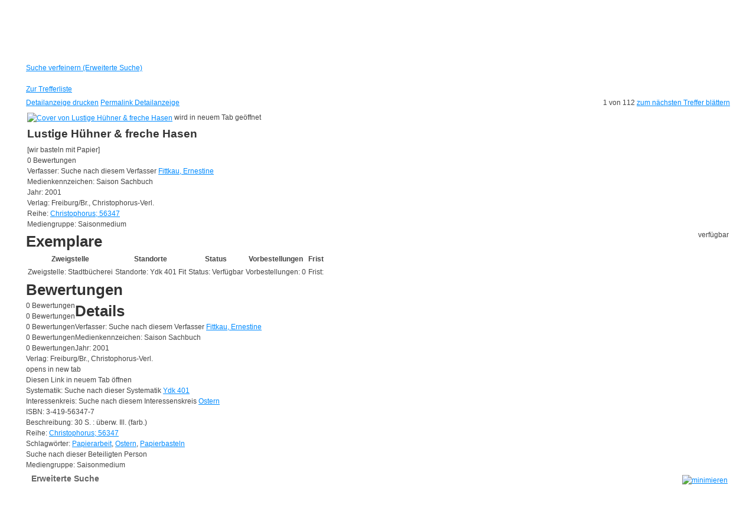

--- FILE ---
content_type: text/html; charset=utf-8
request_url: https://stadtbuecherei.uelzen.de/Mediensuche/Erweiterte-Suche?searchhash=OCLC_9e43491f274b29dea64c0947ffe451f374d37a0b&top=y&detail=0
body_size: 49287
content:
<!DOCTYPE html PUBLIC "-//W3C//DTD XHTML 1.0 Transitional//EN" "http://www.w3.org/TR/xhtml1/DTD/xhtml1-transitional.dtd">
<html  xml:lang="de-DE" lang="de-DE" xmlns="http://www.w3.org/1999/xhtml">
<head id="Head"><meta content="text/html; charset=UTF-8" http-equiv="Content-Type" />
<meta name="REVISIT-AFTER" content="1 DAYS" />
<meta name="RATING" content="GENERAL" />
<meta name="RESOURCE-TYPE" content="DOCUMENT" />
<meta content="text/javascript" http-equiv="Content-Script-Type" />
<meta content="text/css" http-equiv="Content-Style-Type" />
<title>
	Erweiterte Suche
</title><meta id="MetaRobots" name="robots" content="INDEX, FOLLOW" /><link href="/DependencyHandler.axd/2e5a1c09f7a4f3ebdde05f98cb54f5e8/357/css" type="text/css" rel="stylesheet"/><script src="/DependencyHandler.axd/e8e885493ae65178231a406e2ed93d34/357/js" type="text/javascript"></script><link id="PresetStyles" rel="stylesheet" type="text/css" href="/Portals/_default/Skins/Nukeville.Morpheus/IslandPstv2.css" /><meta property="og:title" content="Lustige Hühner &amp; freche Hasen" /><meta property="og:description" /><meta property="og:image" /></head>
<body id="Body">

    <form method="post" action="/Mediensuche/Erweiterte-Suche?searchhash=OCLC_9e43491f274b29dea64c0947ffe451f374d37a0b&amp;top=y&amp;detail=0" id="Form" enctype="multipart/form-data">
<div class="aspNetHidden">
<input type="hidden" name="__EVENTTARGET" id="__EVENTTARGET" value="" />
<input type="hidden" name="__EVENTARGUMENT" id="__EVENTARGUMENT" value="" />
<input type="hidden" name="__VIEWSTATE" id="__VIEWSTATE" value="lIczTm3CI26EapD4WkpxnFhWeMsXchGcLtNnNo1HADvYzF5L7B3hTFKMnEpP9TbV7G+nN6lNipNPlWRZG6u16gcnf6r6ZpyJtUuV/ydA6OQINxREGQHNon3cl45JdMJIDMjfS35oQ/0OELim+Y6PZK4AUW4QhsI/RBnQTmltYqFgYl7XpOXtR83mnH1nP1TzGAIou3BEMC4DTV6lmeEOwg/M3PLq56GUwbmSNg6acbq4YtB1JaOc7DjFjZXEXB/7076ECku+Oz36l5hKmobZ2BHyG71iq7SJ5txnLDXTVv9XksRNsyLnjGRz4suqfCZD63lAvyOwsxzs83dQmY1H5YNkGVFIOHshpRiUMup+WmSf1I45TloVUHXQxu6aWMcsg5M6tQeuqJijxeYiUM9rYppz/QDDkQC9vE96ZKdLYgRSrCbwlcHa8Ks9d6VjQu4vSn63UPvLMM9gpTQysJ7SuM1sKus7JKT+BDtIfiPy/+AulxyMqUvoNmWw2NjzSJFfTRsB8IWp8GjKEhN7nvNJ95r3GAyWsPGWVsbPnZ1QulZWgLXdE4cBdn1xM1/iDjYDORmKE056lsq1O9ZZZbpKhwqeOD7yDoyMvw4ZFwLsrljBOwoAsCdXynrNTY8Mrxp2QIBXV5Hy6CJfK7USIC1m1Ya+U/[base64]/zG4/BD7mWD8kckxqdAyk6by6fz+vjtxK8OZzIO4DIbnxg8FCAvdembd+OrMwkptQUkp+O2z++qtvfM3EVNUDq6DpqrLWeZGLsoBF724LWGfR4KLGihp4quuBMTULHWe9t6DZRE+RnJIa6n1a+h7vrsmvIftpI03rUpCCYfw9sMnNDyAe/H8yoQzhDuJ0IQJdQHSMnOnEuJDwwAcRJ2XPZbk4O/JYoyqneH/u/21725p+kStqCtc9VspmWSRVmerWs3APx55Q3s4eG8cFViMNiVWegLxG9HtlYd2Nn0vnzfEt14SWCVF6M3rqT/wOQqxrPNC+IVNZE9KJCxpJ9SJanR97Y7rjPw3IABKvlGFyd0UTRLCO0QVCAB7rOjDLVm/DZZQbil7d9sOtx1uO9EXSKvyLOuzMra6rx5yx6kfe+Bwb8CUmZ2YnoGWhQW/5+WyUsgVOEN0gQArHL1Ay6ogMAw8fnttxygBChdytophKk+F4HPxWP1IHZS30OzWZ4UTFfD+eKZqt0XIkZefLtga/ph6RVG//8jXB+wQTiNxStIqBRdxWC3oZ4/hxai9OuSYqw3sjs5bP1F8OfCpH/0+85i1zjHicJS0Uf5DuKpgHaaLH9m9wyIvHOCJtcffqkNTZP1+8pgON/kE4+cqTmp1z579fUQXm0QXAfWpqoZvMsvTIV2twvTkydzjUs9uaoZRJI2Eqs26or70R0GWuGa8VUd3RgngWlMNils6d/j7t5xUdQej6CgrVQvhuQIaUWF2ICMfjqVf5z0r3pe3h64OCi4D7WcH6LMZEOXg+c3tOt1n2+W0hBW5f7c0QwQG57iNibKaCx8GVTZfM6jGItBQMFEWbFys5HFwUCJ5R07t0p75jIPXIwqFJQLxfGEPjxo/MOgyi05g2bvoUNnoZ5P/s3wewAtyJ58fL3HDIMN7GbMwBA2XilMKUtPPEEcURofeh0BHiie7Ybj1hid72OIjgvfUAbsq97uHrrqEf4dxIiFFPyT6vQfZY8Mok3qlUjhqokO32oVsuaS3e/szD6f629RmZe0LCWz4CAyInRN7PO9MI5CB90ecXqe7WxqQDug7bGGJS/CPT9j/hT24fUlXBmrhVP44ZFPM1nfaQE4pHv6oxJfm2WcMAH11TKBBXTMkKkuSgb/A1zsdpzYxl30c/nk4EkF16y+qSAr/CuIBflCbZmvlOZY0yrl1B7KBCHlhONZxOOggZyoYZ5EQ+m/lOo431kURMddzMUXUDuY5fr9p/vshUKU/GdhGQCfn/[base64]/d5+2gr/9TapNUihtzUNIqVXxH6FTklMJ84FFetZXN1g4wSAGQJRUVuii08Z3boq5qK611VTp1xcSzdrsuHCbO1CKMVluBNkwTxm1S0xpJp9Z0ykI4eKM3xUV6slm2Bic0JMreJ6YIIbaHJ49HcqVGdCi7UUV/sOqu+sqln5wJlXVhMrWkRwm83Nzdzwqctx6QWO+LDLp0VUeKy/hqbqnwXVPh5rtdznnmzw2j/Of5fn0A5LOrIGg0U7DzbcqzNoebjr5WaVYmQfdegnJ8UWvlD2ZesvHWK26pPYRNW/GWyKNtphxUHtTxkwTmTKrZMe5gbmfKu2albsw/r1giR/X0W3O6gfklwrUoZG0Z+B8Z21gyVi3Zf/cSKqtvuyjoBMMia8YV6kWvFkhtg4jFidAULmNnclBo6bshgBbwD+dkMNR05rdQD8zmcuotSYjWTr5Ijcdcoud1xEwJP/SQcnVWLESiI6aquEv4/xXY+G4ET7RLAxi9Rg2qPh8bwsmCFNT14MBeW2OZJ4lEcxOE0KDZECdeiE1Kpdn/2/ULeNIgYVHEgXCn/3QFCXu8Wp7pDswPK5ych4Jjx8Q80WRySrrO3eq7KCfvGyu9A7YMLpmFC2Qlnl0nB+2zwNKcwcl41jKCEjOKWYcr4d1UTEcYaAdOfvKuncUT6NTO8Pt+HcifhV4Y+fzYCPlejERDuVTTNnPZPtQd3k2oBT+NjvQL/vs/VrMpzel3zG36iKPP/[base64]//yGXfFnmToEnIODeHlDCH9DYIhq39C+byzTiMWkQY33YCRfwLs4zURG034QKWkxrK9417xFESUHLHbaIMk2AFd9/LjI8FdYrBvaSaQtfLsAS8Nd3+sQPErQV1YU61Jqk7TKkulw+eQcD5L3l6g6y/QMCB5GWJOp8Yn2BOl5vnUmOyALu7Igfuw24Qdv+gIhnOAnkSrFkhel4dA2hGg2p44rInx80WYUR794IdsmzPFCpY+hAznHzUwoSlrno5Y0oDzAK8ZzQjQdWWI4ksOVc0INp/iCdprslioYGdG3IU+CHUhAzDDg2cOvH6dXlWCJmXasWby/W7hztRJCEdgoI3k7qq+rnsrh4Bfk0V+1MzzgnTXPdGpUF1ow5gUP89H3NdGBls4b4DboME0yRsEhVEGlGvO/sob8faAkadA6PytjOXy4jB3fDIJGXEw0DFId8XCNIClxnEZdqLoxZXOD1OD/ESD7AvoUJ94efPYypzlVUA9oCTM1Qo4HbJD+IK0NwEGgG0XvPthFhxXM7fe14EZi/TA6QPkznPNikOFszA6qYgvcm1O7Mp6A8b4AhT8r4C462bRZKZ0mj+5BpN6dkA55bG0SFG8Njga4jb+j+msv+NktIFQ4fBaKmnmPPxDVzMAihC6k+oLfyrZz7dPNbJnvE1QMukj8HTWOX4EtZ5Rd8DFj+QixmBJULGRYz1U+Zo4PRW0/O3/LN6SooXgfg8lPpJpOeXkAKmdIqozptUYHquevmo47KeTNPb3lAd2fC5kTxiuxNVVN3bF9dckvCR3uvNfXSVgt/Sjmrj2BiE1jnUAh9zxb4OizI/+WEqXDwJdzliqHft7Hsp/y6JOnMBacftQ9ukkJsHA6oRUB1bL0qBzdMVrfCK0190thlixSv9opkY5/p9GHvisERTDeOrVG1kAqN/QnH+WZo5DOukXZbV74dVC/Ib6KyIWAc7ZJTGpUu4W4JsEw9ZVsSauYT+8WlijqDx4/y+CcEDhf1vT9F351wSwS01rj8OOzzp0MGPTb8jKNUOCR8B3sTO65fbeRGi1jbzLTvsJeZi8U6yrPYLW4dPdhJnStjPzTLTX95GKt5i3UjjdE8l/hvQ8SSX0voykFs8opYHyf+ENHMvI95fscT/M1/OAFSTwUtC8565e0+uHtsoW8m5yz05QNI9gUXKNP8Owx0qAjORZHDgPkvkgidIJNMcbkyp9Sw/90bikfGMhrSQcuSfCXW6tifb+yf5XHMfVwvtS4f0wvjpIZy8vSICE2VYe23ZpAj3mjSkMgxVUUqNU159eSxf45LHbkYI75uEb0DqlPp10cdmKF9CosepXu5d9+sez0JlonyvYtr6vTdAS4SaRFhd+tgQsu6zIAiVEi1Jp/pMT2zgYXiEUoy1P2pkKWOr+hyLUz/aVOtIL4tr1BJEk8hcw900vauqduTWv0fcCnhtAkmA4ml/7aIJqo1TLCtxDVO1KA276+ZDC2aYMXehMpUJnGfZrqPO71phVXCIvjVY7jamt2hTlW9afrqnqxxSLEliThGLOUitiE/iwgYIzGtnuq5tVY3wraFLq8B/lC+JB7h2pC2YyP9FjVlCPJl3EfbH9QwzMmbx53EOvJIy2haDKH9c6iQXFg1YL1LMvrlVZtUXOcTHK4GQBVi80/tCtP28XQJg8dwAmPvcVGXbD6X2KFo4ve9lL0Yye4GlF/U5dDkHuuBJAtjWP/+cYgQHeTCNYbtJ2Oxw0itdOIG4vSZGeMX3y5aSQkzpu5Q6kmoRXSgmGbJIweGBvQhX54sSxdcsYFrMGRiCQMBo31viJjy5kI6VzS0pqdNWvCISkLmNTuwkWeiPWSzyWiERMmx2JRz5HpinjQwaGxP3nzZOwR8t8HpnRAeySyF/dkhuWFkPs5utZ1oVRy5ZrI2RUMD5mB29+YN+ZeLcG4JLkNXLqJJyk78ak+1ppWdRk+zt65A/vVitmd8c7EPkEwym8nlyMOWhi58pWhU0zRR40RnpyPm4h7el0Wphh0wd720XsRQCvn8WvIwTT/Xx3DtPIW8EfgLaF13mR/jYFCU+PHZHbD3WMn5Z+zUTCCR2vvLQjz8fllXorKGN4sqwa1+nqgWZWBcTNiGuo1nS8U2czKQ2AIS5Tqd0lNQglFxv3hIrMbUDf88ycAoc8LkH0kuR87tXMuATvWHjoH1WLLigumwObT3+sRdzIcvEpIgV1Sd4Bn0/ViaxCrfOUo3OSCAed/+xUvXz+fQXYueQ7JHSW66EJLppPlJ03ckxcZ3YqFv1TqqIbO2YuKnYNnIm04+1c8Q0xSLrZH8adTUyudw1Nfsai4EQeIx8ele/p3opuG6S3c0d+A2iTRcNlAgAwQ1Q1X1t5WQaCtl9xujT++eALHpppUgKWlQEk8CXZyomVrBfr+GrQ3TF16NBZofXa1fWitFA3nKyuQ1tC9zag+/wNQPXl3ZZtTX+dgBYsawuU1avtnxT0t4xKVJrFh7vVLbk/7fpdxXxMsgWq+BbF+nbNnBqmSMast/dus2Ko64wXUFqvQDE6WeuH4xy87ZN3j5aSRPTT+8k94DW5/fbaKvipawmfu6sIe8eVpENWCMUJXHOwnrCoKh1FUKk6j3rMg3dWY+fpwF36isiOptymd8wnR76XEiy4faU2SyVcm3KjNB22qpqGAB8aJEu5b/OuwV5XeT1u10FHtwAFyPjdeYqTZGF08jnVOo2DXQ5RX0P9Qem5ph2ez5QET/TDVhcq2HnS4lFBgtiuYFqgv/tcbsoGUUusFwbJB0yxx32ATuv5YI7zCc5iyeKb+h+hXaBYWb/WhumZN7SRcU1gg+LJuYXKYkbhdsExXfd91fe3+WDx5ejuG+d9juKaZPGQ17SlltDF6vTono2ZIa7NFBJihuroU72wMSUhJ0SCOBRGoRIdhkvlGpJfIaPsC/jBVDwCm2TjYx7d9EqzFQQtpdLnAxSfs+P/MXN3yD52+xWx9NaNAaE89KUaiqIyDjdQQo9m6WNalQKV5esOhpmSq7CCae6KFnUyslyADngiWXlLUHH6vWsrbpek+U6GgVJT3n4YYPO8Pg4MURlTYgAguMT/HF/[base64]/k1bl4fCsv/NC2Ow0EzP8dts+wSwzC238fKBHWl6bFmIvgdQ7slYnUfAJjrkrFeXeQP6crBHKYUUME1XVTEz9//kqbjm7siv2kUhJ8Jh3UHnibLp3fymBngpYyOFAwyxWelm9Sj066zzwrnmNpuwuTQap1f8of2ibDF0ONZbdzpznsSUPDH5WBjywhhMmvea11+r/k4FHkVdUwp48AD8Sp/9PKakYcjZX6gs7klbiKWnKisjfp5UnHB6y7d0SErbuHgunf70vliYfLVbJ3oei2omFgGk5RAaF0inr6+AyMk7iTB/HLqrgd+FxRX8TXABr8KxRREJhWAi46ZWF8PEDo+COXv3bL+pr/BegLzoPirWka0f+8RV+2rwaAz0lgp79HbdTa80SiQST9BPjX4rC7z/wskfW+/f/k9SwEIPqJXX842U0YLzlc8c7JhJizKBZeeTG7KTtPy15N2oxQvRnTO+CIariGho30QhLv3yt8PYiOD3/r6EXGp89DBbjfCU7CHUNQgkRhIFIoWz/46TbROvpTc47hgeQZBvGdt6JVVhtuJS4H7Al528urUSbWuYvlH6bFKIY+XmayKdkW3CbTbZ1dWpmTflBFfdrCGQR0jc2nAfDerzJfSzjpdtSgqHs4lUbyOyrTRdWEMvyUI/Zgo6QVbVF3zOdnvB8qH5tgfvL0WEhxK6vbiv5yqyRjIrFCU4Nsk+reBegNjxTEu3lT3STJzivN6qICUZssr/91pKpSCW49cMRMxgGTBqlip1eTVyx2+O2W9mChSfxtmJaUzNw4aNIW/ECevfoDHtqJ1P93SiryAS7sngavDWTHMwB+0NqP2s/RAoHDC+Q6NaSsOeFA9lqofwM82Jd8td2Ol2aUjELMH24UFV67IizYczYkJO3DqvTpCxYbLd7mxYCeYOVA1K+JK18C9F62nfQz5CTIpeeJNTkDPzKpxZWzfGxOTVljO3eVzATV/Nrgx56ZIbGOhipPz2b/SorrQerBsl6pkEcUSfVkCEbYDyt1MtXIaceR2Mp5B3JwpFrqeG2n6wyOS/hz/OL6Xh+XoqPXT7nc+vSXON8qdPxURXeNqgIj6NzYY8O+gcLI5X0ofDUSqzfT4WC3YLxyyPvRqGwXEA2vzwYAqPniW6p1Sp9VJRRYR1LPQVkmb60mruRN1cvXatUeWY0XHhW6km7ZG9/sYeONBAJxP39QpmqXTrRZ3+smgIqRbPH65ZauYhAEIjN8JgdnojNRSDWsjO7UP/Jghx+2jD6dsLO/a3AhKa/5vUzEQnsvjQ3KPxPbkvWsLl4bOQDI9wkeKhUj2o08NN7wDsXaIk+oWIzzjawkvxE8OwiWYjdo2t1xZbkZEPcBcIYxsbAxT4ktAvoQWqOIHl+aFXq5ofBCzzEyUKnSyvp9HZLi2F7WnvCzkl8aC469manUeAJBn1XYTpCnjCyu9F3uva/7opqtZNAEk7X2QylelM2ec4GwqMJemTvd6jXHK1iMX6qP8QG+Y6hXz4JVmarX1eRC00hTXB9tq9Fp3qnU2uXaMj9VKVvkYN1259Z+EFc676kZjiGMQBzotY2Et4LSUuGYdgUrVMfc6HWBGtzjlPZYDI3fxygu6EscWXuJo5hsoj/qg3qLTKd78kCq/QOnAhbW6DxP5aIfM511Eq7KEI3KUrM7wVB1QkGYGFZ6OYKIao1n1O+emygiV0mNRWA53yloNVzD1oiHQH7Ze5CPsyb1QO7dNsDvp7hX6f5arsY5ttS9XA/Wq1+9zRJJ8XYuRK6+ENbk5bGTFSnG+tX+ZmmwoWR8My1RYpIh9PnNce/iv2mDteXT1AQ0y2RzJEDwDSRi345eEX07HaiMWhxUXKZdHqOnz9egyRdMvvvXjlVY3sTWdJEkwMcsoCgOGOpatdvtphadpByULuyeu95spkIG/BVgfM0Sgn6Bx9BGMom/8j7LWPX9rTo3DwhaP+MeIcixiqzitzzOK73e+xbgZb6Ry32RD2vFrGA2+0fQ7sO9EGb4RV8mJAdHVezgEtBDJ9DLLYn9B5jvLFq0WIa+/Lz8rD2chpeJypDouuSHIH8c+GabzHe1+PiRfru3jhd6+yIbaz9qQ32v+4ZBY3RMjhoVyUicpvg5IDrFG7CwwfjvqKsq+tRApMFePj67kTeGJAxauWbGugEE68DbKoxfbef0pe4cZJYJ8Rx16KC/AzrV4/Ap6Vz9otQMSFfUGIIoWfbizvLrKvtcmooGHhHcGD1GkOC85cAz37f4s27KbS2HGbsARlS+9yavu/sy/CWF5AKZsPluVVahuU5fmdj40ok04sxs/HfWsl+A/XdZ9BEQwJMNib8xm+KQsiprUafLlrjYF6xhBDcoCQU/vRedYA4ENGQxl+UFRorLWagHh1sBqo2Zfnxy14L0kadWTSzU+7TxtEfhCKs63k9Hw88ZHsAZ6VXgqIUskMCNBUJWhFgKBm2rfpQeqTy5iWm99EclQNKl5VmaCnzigk5431EZMAAdnKzNCb27E4YLDGj//KozHVVshqiMRp75Y466zpJkzVjYLwXJf1n82qI+Tn7ErwJHRAag6/mMwbC5YbP5/AElkXHvJJo+9iM964O8Z98PebuYQCZF+GZ5QYwkBz0NAqSrwYdXbA9CGTJnsxRF5ZpcGwSl9FMqbNlk3pIBlgvFCbEWQJTAJoM1c5x2PURarXaACj3D/szYIZebapoDV/48ym9DqO6BeShCI7hMHmtcGIDnKjIg/ziTWcWO88G2p37jpATblfwQF4wvxizVVWTS8HwzEidTgvcLlYT+++7ocWf4jEJkTxCPV+USAAogCHw34pCzq/VzGUEO2X3KbB49S1JO9eHQMU/TFViUnOUO5kPr1gXTbxLtDlAC4g7llpwdaExwL/0oM6uv1pXYsBrH2mNLKDsXgSdp2ywPU/Kt/8OMw6pinrrI3qyQPX4FrEKhqg6AjfyAvKLTrk7kBd0vL2j0y3A5MFPqKEc8BR3vFlnr27eiAHZ4EYNtq7D8tX8MkH5Rk2tTQ06G7EQ5qBMzTbEeg3vHloQIp0rZSUyA6JdJkqbefgWp4KV+lRfC/tNvNUxi/ocKr6n+4G5XCy0fxKoVouur/clKbNH6j+FvNLDe7dkTg5EHvizbJfbz/[base64]/FcXbIGbwq4xVLbB5rb1yaNShlsaJNigBInMiOU7iVfdX74xmhrkg27AlNbpwT8FcHEyPurnrsajkN/CDHEl2ATSekVGMOZkoE6bEPY42uF/KUtd7YUqtA0Gp3EA+kIglzND4WRBblbwb2o2eQGAjnbQLqGg8kMSJzYb8tn3N79XKei6tQEQqH2xC6QWN9f+IBuDsYw7SdjLSYfpyy/cJqyHfDzod/W8NHBh2wt+NDXeUReJuPXT17pxtNFZ7MUnE9QBZPgo2z6FJpQAV/GsD6DNC9G/kPyxoPYZarDFgjEBvsVWYVKbnn+RvcMsbPZTbvdRlolcUwtPF2TLbTutp7/5iGnfU/6S6obZ3JggWUmto6UawHdm11AO8T1w1TG5OPU9CqONPA9eXXxdiH18KvlJMx1x4dSI0YF8U+I7XBHqtsHriMYnMWbAefEwZ/mNTxzp+9X6ITiK8y9WSTKgOD2Yp3DwgG5nDKFX+Pe45ANADTi6vvFUZnxgqfFe+2EocEIoN5KhAClQRL5XKG6qACETW/sk4bwlzCceESmWT7OsLP4WJpT7fsk0ZlCuVuLQ6is4NAJMBuhskzrsxIFv/+sdsRRbhyTzQfNglIQ4Ua7qREuNEaGNdS2zvV+Tpqv1LegoZJg5hpYMTyILF2xAoDHuraKUyEnwuEAe/rHX+H1fnWjRVSBeKPphYTVEftKrd78GUUwgz+E7r3xo33kB7gNiQzE8lGWra9zYm+8PZcVONpYFMsxZ3A/Svd7XbDV3jojZZS2A4EmEHUh2MBnJ0IGII/2i/B2TON4kDqhw8KBH8WvwCAP/Z5RWGGiymVWtIWPK/2K654oCqPTYAKn4NG6yudIPQ51lgRBktobhiJkuRiGmYYN4scVf7zjRIIV6f8wWY35sFM4HZR7Nj/yWTfrIfL1ztp5vms6U5iscs1Ws61sqmBOyHDXzNhAdYla2aPYzrI2lzONR3dhAKzIute9VMEgPXPAFNIcNX/JHnl8T/qwGeeeTX0ZInEhq7L6RzsjaNgLmrn0fESd4m2KW/kyZjWbZbwqMCVvA1osJXI9GjULKNeL/7CimZcU0jrNni5q9sLmuhKal4G4nZL62Ib+9cOuWcnSUIVbDyjC0TVNr3LRT4K7zHRgRI82c3tSZpSj6G1lEFeTbZMNobLKOw2c1SXKNk3Idbdf/Xqshb3HY3opQNesZCvwAyRmAOs1L5dK3+LE6dOUbkd73GESilALyxAfSVJ6YinDJBD5l+pIIjdol8nD1ZtWsYBu/dC6xvdocrfuO1LCoGPWkZNmbOyQk9JjahqdIA69UDU1mELo98EjIsJkwPtrtOXq39ztbQxaGkMg/[base64]/Jc85AwxrlLNaGru+q8jNj79sjj/YWnVfWY/f40ktwhlAVKQAN8r6MrhnhtuVVk2RPhLgyyo4cI/4aWOc/ufkl6npBY0IQJH/eNXb4Q5C7LmEjtxjgvo4WqFV7Fz4Kbh83stfkT72rBwDoHZPSTUudjtkpxpTdxOF07HxWtnmCdYO3rpiyMPE1qoTAUywtZ+9NPUalQA/7Jvh+gGL8fTPb94uBD1YQ4NfzR198fpU0JEbM6i+hUmFLFqIL2ZUetQts8b2Sgsv+S2l21e+clkmlLRkiLze9uQM5yc+ZwnhFfero6ylVpQi19EWx+xAyLqt9tfyvxIAjsOZwTI4KXdT8NE/ZN9vziTSD/UmCB4iBJiqaKUStPtt1JnXo/iwisDVMrcfFbCfRGo0U+EogY54SJGm/FdnJYiTDsKKGq/fU1Sh54bQhEwp6im60L3MSdm+c8elYAAuFxm6woxhttarWQkM8utpgSbjoPnHhvdgKhQrt1KZH4MN820si0oIOoBDAiV7TyGDiYQRL+SoNIgOH713em9iV+EVaxzFPbxUC1v6CUWS9V7Zc5lBqFlQiUHeEm/33kTeSNhKZNIECMl5ZmADXdnXH7E/[base64]/ik5z7J/7054eiUPL0wzWowBdppg23210yAywso4NBF+ejAJg5WtgGnPVPzQF8rqnr5Z4jR1eO0lDUEEK//qj+sjOdBJH9pJbaFbdGt25DYPjf3wgV6RFMAIURhkzK1q7Al/XN5E1avujq31T4DUzQGdlNfbeR9r4STI3pdoPpYBFxU78Vv/qZXQUNVvfr0NQv8J5+Fr7fTelXwuAaWOirbUPBziad+LPWRhAWeO6Soz1PbJ0aSD2/i14QobrawhQdBOeqSYyaofUj3bUWyk7IMhNDNqR4pzXsT7j4LTcnOx8hFeZO05BucFUCUJVquWBDtRR2JW86S/4Wxv6+PQVHEoHwifxJpMmQkvbWSL2WAniK/kWq4bHMx1JrjBhhi0q916WATr3UNPpQiP5v+s4xyLHpP+nkPk09K3UTOkqlPVSY7/G0/zmcPL+PNw6VYhKRcP6ENb2p2VyPSYeuQmsq5atJjY0DiZVuKKnguYs2XwEYOMqX/Nmot1NOVqPi5i49c2UKFgxOhPnZ3Bn6C7eNjbR2mUVkX7q75i/KHMuzIkrW8IioLak4XzHelVQzWpABW/OD/c7r4jcJs4mUmKq67Ke4d+PbhJ1zkKLs5Y0/aSvGCRdc3y2gx0ArTg6fdvDiXhikBVUtiUDORtX0wgfmK8x/LehVycp1u4lencBIrZbtCIW5uFD/5+bDXuBiOFKM4XwAHkUN/1oTfBHeTcfFTGOUXz3pEP01bRuxK0PvyJMN0JqQ+PcpbyM5jT1MQw1fHyMCMJAmE/hgCnqJY+53KoLf4y+9dcXkA42DFmeYYpAwFUFOzk8xGYfBwtHmSKdIB6oETfXYydt6mRKqvO8wojP15J72XfDcnkBmg5PfhMPUnWiRbvMDxxClE+LLKa/2BJqImCbDdbb2SnYBa2ln/IQf23J0yLHH7/ZxUyni/slG08km6J+02rL1SjIQG6A8kRCsF1hS4yr5UKYKIOOVv26F54yFpqjwO4UxO9l/zyVetOvkn/yVc7x3pKdE9+6gXpRQ3Z7vYdqQHhofmc20VZ6oWeAshsnP3mJYxatS2vU3w5mupuaD6bONlSSpITd6ZRlZY/Um0OAhsKUIAsCofyW5I6Gg8KY3iU1Exz1D2eLDi/4EDC+kTSF5YIQd0ZS8V19/guUmxNUZ7TRD3q8pzlDO7TuwvAuiVI3YKKeyfSr/iz9Ju/D5K70OXSIpYhJV2Pm5m5KsagOjP2s1Mo0brrE5Y0qeBo6MboCVm3QMaP/hKfbMu2ItIFM0ez4I4efgAEEv+lzXS78ELt7EHFu7kBSbcVAqD77nV9IHszjN2mT8UuDChan5fFNWFtiAmr7XEtV/AN2tGX9lj0oKfv4OWd5Uar2fSred2FzvtLZedm+jcz9cRjewjE6VIC+s/0YFDz/forOy2ZdeW1BRSexDQWLWw3l/gagizHFQxrAYbnD2rFAn/GHzvHBctUItCX7WJI3DLbwShwChFlosPYZMvwaau5VevKjkbKhTp8mGp0jOjvQzxHJ/5SH+KCk93OpS+xW96FEGk/E6yUK24TbGHyjKcNjuTdZidOm+jQYFCkD7vt9BRFLBtkPGY7qFF20ungluvdGOp3Qvk7kteFKNFiHpP8g1NlCH30lfrLmIhe6WyQCMQfRXl0gXa/CcP2hUduQud5S5l0KbA0KaLVUzEP2o9rCX7O76lA7pts6HRjTsqpdkbkhu+guFaRiYD9CycAS+j42wDPvUoGzNvKEChVFtHUIxf/PkTqZZDZL7VeM37cFnGmlDfx7NoNyacz1UesIEj5AXylZx8laiKD6B1niCKhrHBjCo/5tGIrlPwc8VS8mdMNPzytiJjpzo+98IkGPheWhasB1LKhLTskmRpessCDdXC/OzzHvNsSGykJCQvYr9+mvs710U1Xve1qkvnV2838xBCeVqoMPVzOD8Ndpkh4oLheQh2SqzVSpZZ8gUcy37FjVXPUGMiTSqc6R63xtNdm9j/UxeOOBtY9ZLp36I0l0rhzSTqLyiS+NSLBiJmmji0fplItCfqvvflug3qwgcHDw/GlyxRmSvhVKCxz+Tujqzy4a78X6XUvHrHJsJKvFnY+EAczlK2IYw8yzN+4HIZN/pfDkIW8LOaj6Wg5bZyqKcwrAy/1axM1iwj+D3c42jd63INY6CJbsxF3HhW+hHOlSkXDjGv9nakBBwaVRVdvUbhhrzvbA2bvnz+DKLpEc7hI//pcI7/H0JZ5C7o7yK05+ticcfe2GR5hGDIrNgWkIlUnYI9fYve565qJnaZufj9UsyBvw1uqD7xWtKUgJ03d+yxTsXyuT1ouDYzLItTNXdhIrr2YqgGS2ekJnVY2rdie/HTX/KRasjEzyZr9pAb4iI5w5iYsdHYrW4inUVyutF7vEgTeTnouc/5CAnyNKF5NaGf11uU+TR9GZC6rAVZo8b9EjflBHNOceA/u3/9RRb6FJuSM3y/A0lEMdD5X2OE1NcTUmdoTOzsPiyVUpuO8+0pXM1cIAmzDE2n0+es4Bdrbjr1X0X/QkaqRJjOSdPCBJgDRT2pyMkvmswGxKAiGNqvocG7WYPPo9f3fabVvLkbNIqZ4hMKzF+BikXrN0JDG11WhmKNUeJNYuGy79Lt+kS/cWVE4u2F+/oc2+vCl9vzP69Zyh0qQMH0Op1JjgJ3VWIah+zwoOublPqtrmVIZkTRl3/Sh1eXFB/okh1HG93AqcF7O7He83Ko5Q2eu9zvcLVBajbxI9ONN0QDTyTq4lw85DGAS+qk9rZ0MLJziwoEc9zH7Zzf5iQyIkdr81Dox4nrPu8jxHzjiTMa745nZPAihe3MZBbHnN2daDzrWbeZUTniAxUPhjvCQj9X02KC1gGbH3HRwYM/Pf/QvBar/yoQlumQ9DiENydejABB5Wlme05xwUTu1YxZYDlPxvGpzjlzFWta0vBJ8IPoxHYlaN84ZHTZ2LBd/9I69S3qs9hKi24s13bBi++ggaKZwgq9axZRNBDtVDQfUUdzN1eMY4yo0MrTcmZkpbc6AR2WZJ9LyusVWgdBeBvC6uHDysk+W4bqNeAebqUnLITdfRWGYwnF+SWaKD0RATAYSjZzaIqi/khEXu83/qawX1s4RAq3pdpAGF8O5xdNNP5bG02YyfTQ99b0R0yzwm8P9VSmDX/S3zaSYZrX2tOuCdfAGfwj1QMU9T5uUunSK9SpA77cL/IS1Q6x5INhn4jmQYfgsjAQvB29kFgxc8pP2tV2wqGUMQG1xTwaYQzC6ChFzo9np7UF4PI6HV0DxkrX8xan6Smmk4EUY/EToNBDld0nr5mZBFHdO48/OyW66ebcVHrXLJsjkcPgnV9c/S85g12GXkRzp2p9JV55mWP21gC65vn7x35hiXX7BgScJuiXmgWRf3eQwcv+fZIYUoBHu31/77Ecfyri7HknneYIsuSHXXyCw4wr4VV5nFlGgQut8jI853xLuZETVLY1LIi8BjPJAjQxrQnAP81f45728ERgAfEIFhbRf4wNFxBmnJFcybEHS2IkFZZ/74x1Va7uNWjWe7Pii85nfc2a0YP4spHZpkLlj54KdNMwrAM/eLTfel7OY36yti2du6dUAQ/nbAotgAq9hw/GCKPaSbiy8VhctRxZLIW6QhBxZslSXFL4hHb4qC1uJ5dvIZvAaBFPQlYsPz3Z9jATqmkK3vDhxmKlXg3fQdPI/8yVvRY17xBhnaKlzlNeIA4Ckm9RkhGsPM7rEya1jQXLXOEO22fsW9XeQEBr0QlpjhFr20V0/zBm9663oKh05SYCpYE6zCGYXbY3bbGER3XupHeG+/TCWU6W4bIVUb6HSdVVieb4ue/PpYdTJ+4aYnM9m5Vx4A3Ut+iCWv0DZNnYskUm2ycIEwlstIrfGsdrLNlVZWhhf5Rfrz0d5Krn8Y30odpLGN+6/jaAicVMCf17cJthU5dBXCrMmE9K1DYvf16clzXcNnkFbbmUih8wlZ3ihp/uFbPy3EFZawlEMwv8g2s3J1d5HoYBxOmRqIwk7VyTeITLmr9I15kewZLvUgYRTsDHR4oiuioGZXhQ4d9dAduV8eOp8kmPHeGIPdEOqZ4p3xk8y91i0WHTvDdYhJshTQ8+/N5gCN32mujwrsJYNL95Lc8nPjA4zND/MY0eVHDtD0zTt9OpvJ32cPcBzHNIxIOyLbQokXU8S7iR7luc2KZOuRvGc8ZipFHFHR6UR75AHrCNdHa/SOh5GF1osp/fSUPqAZ4g5jl8dwC8x3m31kjkpKyuRxUN4/bLVNcE7XfDqDPnWTRP1oJmy54li+hxm5VcZx0WkgHCOTByW4qLEVk5hjpDrMIWw533yJVB0DCb2XKMw2l32gNHVwRywHO5ZRL0gy1z2FVRN8qegYeKJkQOlA/t9Skkfg136gb3Mvt7W4YSPFDDmv0gzDM5SgB/aDvUJ2AlM+flid2M9pKEzXlK5W8GxKNrM2iR3fd7LRceVVdYwKw+xvDVI8I2ge9RsdpBZA+h+G2nDvE5eGaYprQnV3T5U8rxytpQVtWqA8SIEj63qRJUEk9V8zOGGX19bEYNJaklGZjzp09wyBhXVeoX83RCj9PAfJyla/Q524iSefJbgElDMTiGNtMU1YPSRBawFrz3am2RcSlA5JExlGpSpP9bO94BLel31N5rTt5ktMquTA+xbw2ipGdCyzRUTyDhe6bBQ361P7EenvbHzPcA1YGWzE5fAbYhfHv9fhU3cXVHTBA1N6QaTaoEyGAsTA/yruP9s3KWiIs6FEXnoKhxPA4x8bt4JZiVuEzaZWbX1Wuzc3GwGWUELjKSvwyfBzTp+pp1PfuEd/a9VVvzfc0wOsJIteC8BdACu0iz3RSQ8SAS9EjxTrKxw0Z7DmDcwb7UWf2mBJIkSU6ONlSgZVJTtmbTNjQ9ipPLTlGaWe3a0HxCKg8ogvsPhX8YhKvk8+q6ISMyUKI7kiJkiBJ6u1tZ+/dPP7Cyz4F4f1t4hLMsatZvd/OVQqKSrj5DgVKK4ek5XPVm2ivc265W+CDpS6SBYIl6dg/MWoXCJkMIbb2EZWxxJCEzkoj6EbL1bl62IxFGUKoP5NUu6yNh7/vHwlJ25PmtkNxagtB9zC6tbQ5st7D9sk4DzNTrRBL7fBSh0yp70eQGJPOxD1/H1SFO0SFrGCGg8HfrLjibuXVJtqrOq89rRXw81iAhgfuT1LDr7lOhbby7DZ9QLsIiwzniJIOqxPAXvZLyvc83ez0eA34qjGVkmKcsKZd8qfrSzDBSEToIIw/fH3Xa/kx/RbYNuwSccC3McNZycJbPxPSd3R6Qpg+5YJD0GaXzMO7XSpaiUTAyTFz4Q18UPwjUznyxebNlzpBoylDk++DeA3GyXYK568vrtm7FTbyPQrBZTAGpyh8QprcV9oWs/WGzsAkqJ46zX3sUZ5poCpYpfdxfYBr1K5U80Ofn7V5oBXI6Nsn3cyAx0eHFftJrBOUx6B+H6S3+9CbkKmaa4Ok/afJm4kRb0HpyltzRdFV8BS9TRNj/EOf+gOiz36kxLsaAO9NOgTW5iLtALZ4Amx9CZktcZRgffhZP1AARNidQVQfLe2ugX0BvpDnMT4tWbwVPURuStVqn+CupIlglLcaOiCYjJYzM5QTlV3yIBmKWZk1SMGxFRtlO3A/UERZEPtZTWt3YdYqmf5OgIp978OuWDaZLNTpNAc11jAL8i4Wnf0m3Ywx5zZ3Rn8nsC4kio9SFVphMpnduzHaG3mZFh5B3Q+MlafPTTVumOGLNHj/S2QTJpN8XjUOC/YOOXSJ+Hc+JJP/7Phq2vDV+v1ezYEx48NCCOgraaL6p+SdfP2MW+AM7HW5f8a5Bx12ihR9gGWknBiiL2r+cqHl/IRgyvYHcXJbJPqpKb5jsd5qELCD3IrjFU6cZaXMychiERzSgrExxrBB0cEEqS/C2aw3dHcv5DtdYa3I5uWHg31HfoY7bzfk9Ly9aO40tTQJqwSu9m6Z6Syh0Bbw2bHJPcRzmjAxi/vE9/[base64]/DBohHEuBstjFdVfHzlmttwOdzprOlt/8MEBx+2LPPZ7aVrCInTLLP5LUstEHwTgZHamWcr9hGqPOs0D8z9l3+jniT1xFJmFgKfIZHZVML2t3VTOUv9VgkvwnUAxmdw+VeJotc/mgsfLe6+VLH/o6a6Bkyrx+Fx3ADLl7cemnVKS5MHKArXPq3PksxfcgHTB6ST8xP+mbuFeYnrWM/lk6FVI2q6bjKYWSmQ1l4p9RXcdtzp0sacLYTqhLL84lV/mM9T7uuasGB3auxWPKp7kEeVW0KPyIDHXeaFe+7VKMTEyfYxgZ0KalhzFvDvnpC80F8T+jOBCiyAqURnaQx6QSc+v1ghOtlizD0vzZABXLT79FN8WwPwcvdXuOUcdfjc65ItXy24Mn80JhzzAT2gBROJe7wrbIIaDSWKRMErYEXhnHq/uQOEcWc8SRJaJ4pCjrnoBlDRVpptEshut7PxNhGgz2z/H0n7UOazK+ydYE8ZOd4dqjO2YBWGOxcgNZ/E3snDvxAQyh9Zho5ni6Z3WOqtS+QfOSrrP7jtFhHPCgYJslqCZ1mtWoBOepa5t7E924FcUmFIKjJL1fAfT6CqS6hEBrPN/jiei8DkJoWgotbjoICf/9wn1S+ACWHUjxjru4aH06wfCRjKyo9rz6lApCzabqqY/MDNlV0BPIAfty2iHQnydCBd3GiwjuwKU5q5xzlWRr1q4M2I9Sdey3JnDKM8W/YgBsbUHmUuWp/jPD1DC78VuVXXDUqfo17Qe6Molf4u7c8N5sFpG4f5KIM2a60Xj66mWDswEdyx1q83cCxHyrp2neBhU56Lo8k3y9GZGR/l+kOFJNKX4tz4aBbRjOrxQHoL6/l0R9/Kt+RTjVro1MTL20uaey8uV3KO77c6zTRc9p5Iw5BbclA6nZs3ZiztrQjdU4gDvp5C2v+GtnTVaxb7w9Gk3KPy58jyyoKhaU/aGGr+35cZgGe3kx8jTebFk3U62sSdVmZp+VPKQdmoHyPcW2x5BReCkjIKKc+hiXtMOwYbiv0I8B9gZsDdzZ8Z5hHklM+pHUThqSNlRb2zveecVYEakkKpFfysjABGYG+bnJZ7qDkoEgkAnI/mkcbrGYi2aDq+cPw7SpKUctl4fQKXLtGNLoj/Rw3LUDBaBRs0iP/uZ/DDs8WKwvz2H1/Ni4B/FcdXIGNiPLyjCkshiShd7UrxFSiK4H8MCGF6Jb/feI08IpPRxVow17Vl3J8nIgN3CjhotPorpCiN86Of/Y/MCccL6gRKAA9WTxt2RbcnWR27CRQJGQlUdRPeK0qHM83pFpw8T5u8leW4I73fXV5hlKmF3NHNN9dIMo4xgBjm86esGG9kP8oGx0MQIj8Jyucx8ziKE/B3q1mJsiJbnC237jw0GeBg55Ub4AGny8CqwOQ/Ojs+9Im4r4saNNlPlT740fFD6P8B8OQSsgO2akwyAKaUWzn3S6W2ypsU/y8OM7L75uOEoz2jEDIKC9MjLjPqKGtHBDwN4lBwOwDR6HACqG1b1vSMOaMrj/52Ybf+t9cCggnbXGZIIdDsb7tqXAcG4ZL6xHzVT5OvQj0X5z08XqLsC3WsDBlAyJxh0NZhI8W1R1MK5TeKVWmeq07QyGlTi8yEpP84G5kyKPuLfCDfX9a/UCl7eJRaEq5pbZHdKozqPE56BmNvmMnE0Q/qKyTso3cuALZyKvXl6C0fqejKbJoNTIwToANMLCjbLYqTaxxJ9v5TJQkXuxr/Ou+M5kwJ71dWSCpHRyyZH1ZjuDhSCqZSl2cYav0R61gQw+HqOOtiiMeAad+pOf0VidSKUH6zhsmYWuWE/RBKjpte2KkLdeq5tpkaG/ngdFuEdvA/GMRXKaaIEOKOY/E8QO1HwzL/9RPgwQAUDM2xXHfjmDXQG8/UIhqzuueGXhH0rM/rZLT0ToMtxxPp+VG1iTyRp8BNeRNOMaTPAnZa7NgXgHqh8rJKdoywcTlS3ovF8hYVq1E7FRE55BpGCGOCPagGeDWJZezYlsRutz+ibkeyFY9A4RS6E7zRuao0bqUsqcbfxkIwOlFAkanqyO+Y/IPcPo1BDIgDSisLTD9emdebJy5segTMKt/P/0oIcLykf2Y0cfFfcxEEjqvk0rWAytVHnMBJ6mn/yuyvdXHQ/xPxMx1ClvBONwzmUmZ8oqzh7V1jNSWY41jvlO1dM0j15TfdQLb4VRIsBN1Huogr0dSrf20qolwUcQ2HonfzcPGU2eT6l4LfBBpABwJcq2ez3As1VDTtV1+FWAw4Gvvmk9Lv0M6hRAGxd/jjc5RdU+3snSF1A689dwvU2jmXBpJEJqnGpwoo8hkRZ3ibU59jMO3jy36hCq2XdaVkcQWkbl+1X+pgtjDsnLbMZJlJYtYDIJOl/MhuGU711WxmeIqarORrH/j9K4kIBne16JUx/xrLsnDiyjMGOy9kKLSJftr/NA8xO4sqWlUECAwfP4BHd8dE5CqaJ+AW5xkDVtfXPfo1sNLMkkmvtbv6WwDVagF7m/nRIAin/UE98uVz6/yg+r4MI63y/vd5RTHEa2xqtL2/YtZhJCt8BQx6xZtwM7jB0/XwdpOvUAn/s3BAoQE7hpZ63Grs0McuJDN838ZasYDL9f5g+BzQ3iPzaQrSfcZekcF7nc+hmQXISZNDp2bN5LKWuDdh94FmLy5ftysPR4DdNG6QrstKj2AJrgea8i2GJet81FUJQW5bgU0ccfZ/1ZWov6mL6T7mvHBB3TQvJORYG+cpDE2JyOs0E/NRS5s3ylkyu5/c8+Kru5zkkAQ01fMnY7nZKsY/ERqORePqxFnTUCSPYpPDfjcGDLvXnVJLPqUBpbkohN9MoKuZgxYtxNC6Vd63SNReB0aivhZ7B+ViIhZj7qAD3GKksk2tJYdM0K5yLoaGU5VVKmiiMzL9sdNe/3eklmOTaT1AHuDnzbohyu+5iNmYBf+0SQw1/[base64]/6D7XF/eBhB6BrdI8wner0v8BR4KtaPZLii2K9os6GtHQ/RjnMdvnwIyt4R+qiyh2JS0BflV+BBYiPGcSltvtkBRVEfRhUvBAezy3hCCGVCOaOp/ZINgBtN/mUPvwsW1aTbGcbM6EqXoay2+WIaIXYM1Hl+zwxJRNLD97DYL1AH9ILuwhm7FxmiQ5twReeSQaX8RlUgCjmJJoKX1m7wN9qWuFM3RpDRpCEEAU/vInmTdO6IV6Zp8kmbV4st2d5txtVbpKr39m7oRzKDRQ4cREzXeqV/vZrmuXi73nKjHMnfP9+nARfyjNlFjnq/YGag4+TZRJDImCg813NKx1OQWAFYfkg9MeOCiVhwDFqqy9wJI6OtyouAxLDiO2ZG0oJz/xQtKCj3GEng8TRqfw6ySwpA2Bs2EUkI+HPc8Im+u4X961MU2KUhYKvAgRODsCMBYD7fOylo+L4pE6h0WRZ/WqrTmF3UESWea/EKn9/ag1I6YBJ0LgWlkEwwCdMZI6Fu6DKrM5RPhD701/TXgtJF0mQe4DaApeXFGyvAOoIpIRHXX6XNCvccctzwIK1Dx2xaTf1adyn4LaMItHuveOqi+RJ+z8T9bCJck//63Kb4UaTC7rAjD1dXAd8SLH72ixfsjOfD4/uTs6SYyAevc+kQpa7KxY5lRuZTWiMqXqHU4iYkofS2vmju+66M8fezSpHCOv7Qcjt+L0yvoglz9XFLRDc/QzWYX48YIerVXWvtHb8of7f2QNV1x5M4ucnb6ZySEbU1ci9BHou0eUSmq5Rr9ryxfYTYHO6KGRKvRcv1+JASbrfDuIILaDheevx5KwZJqwf45FaC3FpGMt5NmK8mi2HFOVmG+XaqnOuH+9c0TzzvTAVvUJCv+RxYv+yaWe/fBQ3bbNVRwV2R0gfN3n7omND02F227L9glQHbX0wmVGXXy+uU93EZ2va1vv9ZRqbB97DBDNdm2qlOHXf8F4ZyvB2pFuO+jtBbhzTvxYzrvx8Rm51bigXZdVaYC1bS4qkp/g3c+DK40mufa51jq0hDUGPCBOhrTkRb5r0p0ckRiErHSbnCRqqYGZFlq63UCIq6WvEy6QtVszNC0fYhGvJxYurVX0jVtmZO4wdI4NAInRG4/Wepxn920h58Tu32KfSTkyl/ouSUZy/qNRwfcziTZyXNfrdnVN78NA02HlAmNwYeTQDMp570axQLAGuHnYuMcg4Fupr7Thc3Ahwi55TKLOMrW5/6gAOtp31oXzpvrquZBZ7fy/UQrYFRVHWXWKtEFeJRFQGFWozvmeDByRv+Auq0kvAHsyyvhWRKHHn3wxQgqxJ4QclwE/D0zvr/AGcEbiM6sgU4sVI4zQgMmI34ZprTwfQiNSM/GIM4Otnk1PTEoHC+0PWgMIOJBce9TwfwAnT4VRVHD71ZKVYJFjfmmQuNjKBjBecV2BKEXAtitbR0d39xuzgXLXWpouybjFNACWs5Fnd4Xsm1RsDo54pNG8HSYPSl6Cll3SSe+gAubPQ/SVFRFbpf5EAfUczIRUUyljeKGQgZ44DeYVs1X3NBaxctK+2hVlUMWABJxuieosI5DZ6xmEXLU//6zsWbfSPVPnBUEBFamVOvjJg004LjmGKUvSC8OQ/loGAsBqUPlaTnE2c3M1I/FggRteaBVQSRMfwnzDCSSe9X6MLXS9018lFGS5GzNcNJNpg+jbZs6Qc1YFQdCYsIsRgGtSgZBkviW7EXcYuo6Vi7WM1IgvSovaX50vFd27gP5HofvX8MstHihJs3NtCnwPDvv42Tf1N1eier1weAjZ1eyHVaL7iK66qcHMw/U8d8BRUsgotVSNha5pWQzWJtyr5ZY3uNqo3Le2rAb4PJ/3Hkc055k1Z0Ztqe6ahstIg/xT58NGsl/fVGr6GgfrM5fvuGxQuDfeF9pqbC6RS9xXrb5HLxKHXtzcQ5W7b74+SAlG9w8ZbjKcaH9/Fls50rtKfHoTPSidCCQgSd7lBqaoKb+6FhSDv+OoueMHRdtoKOigi+uY+A7KvgjQao20eWV1jO1FtEciZzC7uMJgQhxPRzrAqu527SAY/d/ePDRfJuWhLjHqr3Uwxm3+wTzCClAA4+aguu6dco6LQ5zh4u27tMyBsPPLKjb5Pv/8D5lPosupDxQs75CU5couQAge58l2T6rxOc89/oQNWXJgeteBjvUKKbFc7c6jNR7SOuxxSg7zpaDMhCI7YRLnd8WzgiEf051Dv9joCD1IGWdEC8kGuHLzDCsN57DOP/TLBIgQCrakZVVW9aE3KpM8S+zLALqp/IAy9/WftXGAy5dSaNeiN4TcXSIfAklQW2i0+mYd5eeviodihR78WjhrYUdtb/Zb2nHgOoYRknSuBfBBn5pO97QvNCi3Tuq40K2e4HYtaF5OR5nMguIvBBaw2igA2Ea1UXnCh9vRhZ5f74CdmdzwhyUTYvXu1XEqDeJztl0flv86ByHSZYmBsPYKdbvMCgMNOXQtiWEFZYTZDKsodNx7mSqsGLQSX6mS3IG/dLPD/KaCbkSwjuhenP5w8BJXPljWPxTBO6kPUUaAx5uMA2g69E+wypszXxg7dl7I1PyKMRX1kgvs5pHATwG88410s3clS/D+OIVTQOrmCj//QPDWhwivCXlYLKpH6yW3OfWm5O886yL1R4gbJ0QaB+lnFX68iRT9QavpXYL+gPmJbDjTj89IVMM0MxH3NctW3ZTo1QiolNbunbs2uSU22TfJbeuCnGBzzxOLQId6+pBnaztU/SM4oeMdOMIW3ghMeOaxKTQlIPit4gmYqhI7A5+WK4u4X/vB0W4SN8PwWmPAfURFh0Vj6q9j13w/KOonQTl9ko16cycBxCXFPF31sPsw4QI81RZBvNT96g0eZOuC6GqlRR6iAMs3UFoI8WtQkUVdm/xSR3+a9HcVAIHriOZoLf0kCO+DMrietRZlD2AjViIa2/+cFD0MEgXCHy2jcOAZwRL8RKt3eiNsaLKzl+ROr9ib+jvLqq5W3jNen6Gr5Bbh/I/rZndoEYJYSk0pjxMoSPckVZAHREhO+PWkoAYtLCIWUTv/cECc+BGOsSf1TN3FDKXFgI9+5yZ2UQ9YMckEEj6NCcw3hXZfEX48PRQcIqnCWwrdpj+AfDMb3Xz0Pu8rAHpBxY8uuF3FHmMrYihcahZBFxjKlWSybYUjlHD0+KYLky2tvT36rk1Utsfxa6I0L+VqYdZtHHv+Y7PYlFp399guP0eMmGAmy4DSV/P0Zro5BVGoKbtMcKOGmVcQ+dYGK6yFZibnmydt1gMgCqCGgYMl5ptuOr7RZDxvX/H94kQzhpSV5pgjfCsHxSfdoCaLAN6ELXsNREvbHzZFKGcDu7cKtdeFuGZw6O5BxIFcqGJ200V7bpFw0OYA8v67eV4enU6lZ6pS6EQxnsXYOl+gn57DALS/o0PaCgoaLuszJs6BahaZ3KJdTunAqSQBbKfFYG9DYAJEdVpgHbkIv2yewqsFxAGhXQsoEi7szc5jqqyInJh7+xyvCQiQzyg0zkDrI8q1IWiVwLx1cCMa8oUKTAjtS6duwrmzwIyvz5Rl4EJgQlCLFdCA9mtxpNGH+pwpvqKyIC1LBQprJY9zcx/JluqQ4GXw1r7InYCm81STtUfD8RmS8Jlvn5AMOOXmt+RV5N8nt30Nu2BzX7Ug+TA4VUhWLCXY3KJFa/Ga+3VoDM3rmJtMsViHJk3FoV7+WKmkxBO1ts3hFwc7BNXsfPXjSaco8jRhGMjB3ZzDVD0JX9NIcEg7DUQ2yXCuZg+S/VTima/Eim2pcEMzuWHsCdk4K6p0AaFRN0rZqKJu//gP5LzXYK4zPckCwOwfJoHvgBQF1equlefOQcVFD8Jt68CfV6DUCfLDV2q7qEV0fKvvYbdCbDWgyNYcQsIf4r30s5qcDjVjVWBpmhUB9ptDelB5l6CtCoW0KPSVa59rSml2UowbhXZkn6mNe+sCUi069+dMbe1dy75TyIqZHeTdJ8nUQEZG5n2ZkhWYYkGEGoW/[base64]/c1WEiLX0oQ9qWA1xWiRWtaaEtNmu5TwhYk66eiLrWJ0kZGbVfw85D4O1+3dOj4nrJ2szCsnbpoRYd2rirnC50/aDLGQTDJhDP9EyQRl+en+Oajq8zKZ/kBsMD7AoTTYPm7mx1cbSdTzynwuHxOkerHxbghxhcs7KvjfEXnCnbOYrg4MIB80D5WXjjORqQPbg0JXM+V1varENsgldn0f5kjn1slQWRuCja+u9NYf72qN6x0qp0OsGy1RvNMyV6crx1QQrynRlBrq1lCHpaNYthMx+g/GnFp7HeK1v9uWhbQdsIK12IwVKK6chViNb0KhAhnMztID/5VVspbgoHOFOn8pOZdkIi397cv9/5IGaeKJDo37/ltm2KBh07SOaxSTOdbXJYjCN7hbotD4Krma5p5HX6E2XeEtrGtgD7/3vFW1xmV4J1HYBMt/1i8eAfMHV557RiacKMODwAGXIs0gin3vQYYkYE0s9WI0HKqlrAIoZPtRxadhHnLcdlUcFIpu1XKxK+0FylJkPagnU/[base64]/RzyG2UJVDEI/cyZWXq9pzF/yvEg/EQOOlrrOF1IZMtaGLrcNdx52bZ6LRskHBI+6578JiDm5nDTA4Xd5KSVGTC5UZvHRRMZpeOzS+/vc/SgtjJm27Ua1CtLbu+gnh0e1yT+vR7NfsUkp3DqgtQSSbDMqUnxPXdVBY39xtzuYZRYTIey+J7wgmL6GhrnVCidnzvC3wABKAab5oBY8nj1KZKWFSWe23z+hT57vw9zBvf3J21G1Co//FQPk6/iIUFgq9G+rix+xmxI3FECn06UGPVObY9ydabXV0z1hsXgYw916q8j+OkdBukdklR5zVtHi4guAOGxIZa0/2N46DKgUiIZ6qB6mrH2HJExh8FZsvLk7sroRlK8q/Oi/kT/oHWIZLvZY/eO1UkX1z+qVWrwECVcJ/Q/a9YS5lFoGmKwj+ws6LFSXU+ay/9+pwoMsuegjH8fB2LI8mlfTo2ZkrA24qctgDTbZyS64eXH1IyNjIqL3PhK9xuX414+9WyPZCRziH+mMZs1Mg40X8xon7H140NJlW7owvBBuQnuWDboF4wGn1Lr7ktez/HDB6GUQSje6ia3nbPuAXNg8vkgbNF+Bs/bUyEELc0FYWwLcbwS0uo2cq0zaZNuQUs8bdWl3eecwerfQir3WBqRS7dPI8DKosD0t8dzngfUPquhxOwA33LjXW3Z9kLiN68swsEh7ePky7YObEHc0tmZBrmIpfPwdawzVKv3oY8pem2RHT/NaNb8aMrGvvBqJX+lB78aLTBASzUcxFtqVCIw0EnO73NqINEhAwjqdCKVK7FLF0rmN7SaBhlF9p9CCzavjQ2OdNJvefAAcKsd0tltzJ+mDa0/5ILbLKJh33x/[base64]/C72Y0rGtxvVT8fVOe6s+pKNmmdRdLq1FbuIoe73MbxtDCBmdqKkLDfW8h1DFfUU7ArfCLY8DLZh2/UG4Mj4Yhu8fczv0194FW5Bj0JB1FLZXWyox0nwOasnqT582b6vM1rDNJZZPpr6Dl+sW81PiUR7lDciuDtekuAUGDZLIRY4MBruEeX9/A2oVWsNfyK6y03eLgl9DGIXT9JXtOTqWDLGYiFIfzaj47NnBjTHvy1osVMW+hLNLClGnZBUKplP9DvOzUIMBEnoKO58A0rcGHa3cNPuBmLlDgEE62XIULVxPBb4uMkLdF59G9rMPzjCsNU+jFgaYmVlqcppYGK/5k7QRIPARNU6sE3rsaJ5zIrzlMA56ImuoslsavgTtn7v/mTZuYjn8lEXNfvTMydnBt78stx5fGGEF97nxMS4N57lTlHiKsj0hX6EZxOeeRqjmniVrSMk7sh35o7k2D/ZxrGnqCQot8IBFQWDc386lcx+kXrG2oeT2/LrMoIQXtSqAEoxuqO5+LwF92b1HeND6Mv50rQ7D6Bjo7WBIHexAtsNZIuTfq8th4/6Rw61q5XjxIDl8xcceieIakgNWAZ0QxWcqQxGTmVOvjpQh4NeXxFSLJOPQpxKg4eMngc2L6GjGGEdzPnokm5unKv0x7a7Q4WJYV8BBflKqasfm3xbVK97C6jKEYCROHvcNsAVlMGAMtFWGO+K2MXaQf/rZ8EtJ5yFqzprHH795SrY4IuVRZW0KxmhCVFBOlW/3HwixiXSp56HXh43iz1ybUFZJ5elVSyr83x0ac9xlkLwizCC1OCj7DtLt+IgRD1j/tcL0XZpL8fApRh9cMKeWUq6wJgMY7BRXo4Y5K9LLIlDYSJnHS5v7U7UcpfdMagt79GMikx6bnxS5H8Ia0O8VnhxcRA0gWXpAd0yy9X/fjUHWLH35ULu78kpzhxf2TJfv2wFqGleayJa2BxG5yvb6lAuSjAIBV3nJMYH8LIXUovr8sGdO6tz2An6YLq8mDjMJ7s4IvWwMVjzUaxs/fLBeXaxYf+Ae4qR1FGBfLbHCUKkCoAw/TCOv8N+JMEWW0VVgRzsmdDBWYJ7PJ6S4lLOKlZe+RP0o8wnn1Obg0Y5YVajSQYOVP2nkj6nDm/3+22tl7kuJhZ/PFA62zNWcG/txx0t2B4IyjF0/OHmbbaQXSRn1Cc0Uzps4XsIGrZhZ+SXdpEJlRIA+/2IlW7zCqSIUpLHGVjYuVGNc8xmr4lcW6diVEa/5ND68rKrlsOVq35sKfSDe0JyKklhP6RaX+hKYpTYQi7B4fiBLekAHojIodi8ESqss/IbR1Z8CVF6uzv8JjGEZNU0ivWV3eESqCqxwYeDgzaT1YPCXx4nBO6cXCYC/FkSpTeJhbytRvc+olaVdetDbdO/ft6h2KoltDEVn1TUG89Dtv/x+8RxqwU2xTs/JgsJAW5vvUQeCL1bHh8wsJsvsl0m/Sdas7o7iKNFtEYT5SHbuT6S3PUL/lse3YjhAJ1aSPK8+b1W3ofy5KUSxureNa1Q2J5aEGjYcWRJzmw5mUosgYwuxfoN6/WRAr9U2sBAQhehvVx/CydNnBEm54wwji+kLlXoQI/SQlXo99g/uwIpV+DRgJ2zKhbAJXWPj9HUneSG7IlubhJsDBtN465u03qBmimPFO1Cy1qo2bxWO3YZKRAcqZvC6njOwCLCqZf7dQG6lfKOeC+2mOiHZetZz/SDjWLRODDieWXr26khx9Y+OAeQtGnyrvf/Uszdkyl4v7N+Q+g7KkD2tV/rk9MeDFPUe86IxRTWcCc5xdspqgt1MRkvrhiA2F8NAI2MJE/hndVOWkTUEvtAu+pElm66699qXM3q5H2+KVjohnaw44A7ynGdkiI6xUGXHEJ7vAhJ0e7quB+ZrTNEnN/NRQ9mkUk2Vqc2Oqi/XPHRVlQA7z2mNl6RfaQC5dtcducrm9W4od0GpitqFs+3nhN4dQHcsZKQITX1DO9ODqPWDiwhJsyScqKUI1RA3GfdlsvsXZ/wnLiMzeKh256wQvJB0Ur3rSnKhcyhI1EJPlMBBr9DA6q2eJT2MdqhyD81WhzqYFf6TvcINjp/uEFO+jX5+HaUHM2k8tCjXAH3Vb/u41lHhOi6uWEyJZbn8w4ARq6maphJbmUS6LGNd47T+blosoCaze9hivcxX5kThxdSAPoEmsJh1kb0qTMxb8tRi/BfQe/Z3pE8jwTCblGCqRMUtk465INgx0gKd3d4su1K0lER/vZSv+urjykGx0XboHKJ5jkoVWpQKsvIjZrdwvgMtvMFO9oCz65bpMKuQI7Ts/TWGq069jXRY2wjB2Vgdv429k21QnyPzSr4FpBdXLGfOQNiyJaqJJoVADqI0S0XC609/Wiyg09q0Au2KY0zc43rcQBoLNQpXTvIytZ2Nuzm8fwJkANSZGdG86JEkL/gwoGv79+kAbTZn3xD4SbGcV448XJ8BpGW692vGeCuZN/MXU92Sjy+4YvD+WeRyt2ZHET+W+vMm2I9dGDhTmPjMPCsBs4O1GX+Kd+Auy+ehzLo75eV6VpDJI7UP5S8vLccceeF1ag95xA9F2YmVCHPMTj+WxiwN/j5AMDcGAgzMC5fEmx9dVhc19iBNQHHM4ADHPaK6DzaWMl7DTyrQzX6kYtQblZSz2wRGAEs3iAFeF3ssgiMV/doBjubbKuLqM3XBa03LGm5Ttwjom8DP7+bI2zBRvvY8tYIa3H+OfzxintaPTqaXQ2EPhKjmt+oRiETmi4Nh0a7An4eu/a3Qm4/im3igJyj81RPjph2Xo7jBmVAdEstASjnufvJYSok32PwugnZandDJ8wOR/1cSRH6jbper93Pz0d7OgrMLWg4Lc849qsNzDchIvFom5q4hQCQ+Dg2JM7fS6bnyUSiDbFxHk8pV3h4Lhq2IDQd5+dC7VIf7TMssvJb7LHb1B3vk8BXG8JfsW29EdgNvGFUd3/DsKFNGIVyrxvr91fUlX/wlJy3KqevG6B+R0xrOvlLK8gRJUt7wOHw+i3fRvDYAcR+t/1useOkYHKNkv83WIXFdJIc7GtU0RIRPdNu9FAr4u0Jk5MsM9moHJjnAGnLve0bq3fzUIRzxME65hjpfvBb/GHSW5tvEwwUSxQzU6muV4vwFdlyy/AbGLyAHY5S6nRtnlSKzkg8mc9eEV30E+kx1PdFvPTYSTNSbtpkka44pGSwJjfS24BOY4XFMTmsPs6guPjyJpGQ/xpCgPlAz/w82yjMt8IbuoDbFp04TSfR21UjUYsV95EoUj9TzFmN+IncCKnqSJyVNjw4zxpWzZVTNUgktHFD5bHp78OTbFGBvCqfJfn3TmaZ0gry/d/DCy4Wzm+KqHOGOhwbjoXiHRLgVBG+T2upICMr1RouDumOi8hcO+n96qYpWSWjUavi4xAqIoee8PXijHl5uEt7q9prnoghcaeYHUs1oThwISuBcelI3RappaDABIQR4Sf++v1nqBlKmOi1Qs8sw/+vAtD4/qBy1BpyNG0khbZI3dt25wPgcjBOsgUF8IWK5z2/XmWF5StF2h08C++iVRtRSjLXDaM0a4IziJSp+ofmLp5IyPp4+tJ4Z79+EW17JkzryknzkVZCVhH3Oq1DcfADwwAO3IgvO1Ae1mTcVmY4blgkfNlPOd8Y41qIG2xgFMP+m5DL2+fG/rH90rqc2+2iTFOEsseTNGV2NJhwQGJ65q8sASPe/3tLi5sBD1RYhflebD6hcsS931G5Awy0dHQQ3ElDdaYRrrD1SRrxElyU2n/jRZ6YW5PdP8sYDyijlFne6n6WiDvjhDIhXtf21nm0SKUZWrPREMXS7oKLZpKlVTZyMJ13RVBGkivqx9RFYVoD/RPOAW+SNLk6dgrkRr3A4CIKG8pMFAfSFwGUQ1GtJQNbVg/XvEkQSeRJYJBm2cMlV1c5bY+e/QtWw/itKheg4uq/ZtGHuFH2fdoo8g1778IcJjim0dsc2hDdL2EYAWR0cR168NDTWeWfBmA4Q9cV9oIXN/ucTVXYcGIyCHWEHz5XO5SeLSzdTqXDiJtuEN1o1v5segwpkMk2StElYXmzMScZZtMj7sl/[base64]/zu0iU/h1oQZBnFI3xELhBkjMyhFr/G8Zbt/X7TADKDGZHK2fu13+UYNm1ggq1BNz9JXMZBxQWtykaJJBNuOEVMhSp/ZMpsUm/Wag1mexQX89q7lesGh22FYD8ScoA3Dt9FRZ2nXW8kL6QDV6XFvHrhSrZcyd0dK7W7EphG26d0ZiPXsK7PP4pWyq6MAd5oQxtz/y+Q0ekrwFh5FXeNtgY4EHZo6gszavY42kB2t8QOsXipX5/6xOhIwFXhui56hDLZXBrzjdfUzCNVEmCEtMmlc3UjqIVgpRdxCYSDrLZrjysKFqV6oe6LEH7fc8P+K2BgX1Gg4naync+/Cy/pnKjJReSh40j4DbrhrsvgF4sAbGLxDdUXKPKbIAeGJVu5xsQ/nR2kC4BrCmJj6F7cmLIwQK6IW1NzzyPbw51KiCqRqsf0ISVWHRh7QjLWAS8QC3TuQCL12r46r+83cQD822Bu7xNk70i3dHLq10YM5YWXE8TdxGdRR/KSbruVupPWV/NO356dgsLuyOVUfO1IsBtlJVUZ1ug5bZbMbTCnd2bXnI9GyiT0OPsZZB1RiWgQj2RNK5yel+Lr4wZhboDvRjNFF/JxrDej06uA9I5rn3HZ/t+EvUgKTo3npyzgqPqMWLeCmGqrDXjyHZPFEjERlsGCtLK9XHqKzqIrsuez83EStoVHpaODI6OMo1V0DYLmO768YYX4/vYIVX1g0jU5xliY4w3A2drC+0QUYVOjkFZBE7MxA4UyCUVh25/JVw7rvGN6uccgKThlPQRA3yH4ncu8nGBlm+knoJpmCc2VyYKqt6Vx3/o/tynOx1ULV/AkVJKqHUEZ0N4BbRAaC0/cvOjEdE/Tmjw8RAndKb0/P0XygM3CnRUA10GgMs1WPdLrKccBcT6HyhPiE0/YWaxeZABE3sVFqVbyM/KWdS78OQx5/XzWBFnt4YYwtemOQXrfHSmD9NopnaTG22LMWMWyQ/5fMT/RAIzeL90KWAxzDKDUsqUdqcDiWJWw5dHl5oSN+h6ztj9Y2lyjTNgOVfHi8emOIZSzoyvz69j2OwZ91lW1mmYrTNs/aA+cJDUy4nzXo2cUQBlsHTy0Qdw0VIfHAxPvkpFUCf7hcJp7rfNzj7JFsEhpna3gFZ89eN0Sv/BGmXepnbMVeHiTdR6UpDfV8wOEP2gQf9zgAr4orwEH/l2YGO8cAUQVjG1itZ9MaXWuZZIsLrwrLWvy9UPWiay5GV/xIq9dEZ6WuGTzfFOxiO9g3Qr19bA0YDZXGfpFjTLVdxcWPGtQOXam3bC5grqlDwCP3NAki7EKglLLbnc1sjQI6rgTJQkpz53GA1h4Z1mq5fmzMaw5NNGADyOOyQZKtIGWIj6s3QcLw0BPWnXf9XV31nKajd5AzhSBQOt7mXS7kbkLx1ToP0Nw7L2vn/TmrrM2qVZK4btCjcodVoi39P54dN3kiXqvqInZsJfWUYw32+SXP1gcI4P" />
</div>

<script type="text/javascript">
//<![CDATA[
var theForm = document.forms['Form'];
if (!theForm) {
    theForm = document.Form;
}
function __doPostBack(eventTarget, eventArgument) {
    if (!theForm.onsubmit || (theForm.onsubmit() != false)) {
        theForm.__EVENTTARGET.value = eventTarget;
        theForm.__EVENTARGUMENT.value = eventArgument;
        theForm.submit();
    }
}
//]]>
</script>


<script src="/WebResource.axd?d=pynGkmcFUV0x3tecQxAdAMsoZ68_-p9VA_p3o1-0CbXxG5w5t2V-fSrZryo1&amp;t=637454106340000000" type="text/javascript"></script>

<link rel="stylesheet" type="text/css" href="/DesktopModules/OCLC.OPEN.PL.DNN.BaseLibrary/StyleSheets/Common/OPENCommon.css?10.0.0.8" />
<script src="/DesktopModules/OCLC.OPEN.PL.DNN.BaseLibrary/JavaScriptFrameworks/OPEN/open.js?10.0.0.8" type="text/javascript"></script><link rel="stylesheet" type="text/css" href="/DesktopModules/OCLC.OPEN.PL.DNN.BaseLibrary/StyleSheets/Common/jquery-ui.css?10.0.0.8" />
<script src="/DesktopModules/OCLC.OPEN.PL.DNN.BaseLibrary/JavaScriptFrameworks/jQueryExtensions/jquery.cookie.js?10.0.0.8" type="text/javascript"></script><link rel="stylesheet" type="text/css" href="/DesktopModules/OCLC.OPEN.PL.DNN.BaseLibrary/StyleSheets/AutoCompletion/AutoCompletion.css?10.0.0.8" />
<script src="/DesktopModules/OCLC.OPEN.PL.DNN.BaseLibrary/JavaScriptFrameworks/Tipsy/javascripts/jquery.tipsy.js?10.0.0.8" type="text/javascript"></script><link rel="stylesheet" type="text/css" href="/DesktopModules/OCLC.OPEN.PL.DNN.BaseLibrary/JavaScriptFrameworks/Tipsy/stylesheets/tipsy.css?10.0.0.8" /><link rel="stylesheet" type="text/css" href="/DesktopModules/OCLC.OPEN.PL.DNN.BaseLibrary/StyleSheets/fa/css/all.css?10.0.0.8" /><link rel="stylesheet" type="text/css" href="/DesktopModules/OCLC.OPEN.PL.DNN.BaseLibrary/StyleSheets/GridViews/GridView.css?10.0.0.8" /><link rel="stylesheet" type="text/css" href="/DesktopModules/OCLC.OPEN.PL.DNN.BaseLibrary/StyleSheets/Common/PagingControls.css?10.0.0.8" />
<script type="text/javascript">
//<![CDATA[
var __cultureInfo = {"name":"de-DE","numberFormat":{"CurrencyDecimalDigits":2,"CurrencyDecimalSeparator":",","IsReadOnly":false,"CurrencyGroupSizes":[3],"NumberGroupSizes":[3],"PercentGroupSizes":[3],"CurrencyGroupSeparator":".","CurrencySymbol":"€","NaNSymbol":"NaN","CurrencyNegativePattern":8,"NumberNegativePattern":1,"PercentPositivePattern":0,"PercentNegativePattern":0,"NegativeInfinitySymbol":"-∞","NegativeSign":"-","NumberDecimalDigits":2,"NumberDecimalSeparator":",","NumberGroupSeparator":".","CurrencyPositivePattern":3,"PositiveInfinitySymbol":"∞","PositiveSign":"+","PercentDecimalDigits":2,"PercentDecimalSeparator":",","PercentGroupSeparator":".","PercentSymbol":"%","PerMilleSymbol":"‰","NativeDigits":["0","1","2","3","4","5","6","7","8","9"],"DigitSubstitution":1},"dateTimeFormat":{"AMDesignator":"","Calendar":{"MinSupportedDateTime":"\/Date(-62135596800000)\/","MaxSupportedDateTime":"\/Date(253402297199999)\/","AlgorithmType":1,"CalendarType":1,"Eras":[1],"TwoDigitYearMax":2029,"IsReadOnly":false},"DateSeparator":".","FirstDayOfWeek":1,"CalendarWeekRule":2,"FullDateTimePattern":"dddd, d. MMMM yyyy HH:mm:ss","LongDatePattern":"dddd, d. MMMM yyyy","LongTimePattern":"HH:mm:ss","MonthDayPattern":"d. MMMM","PMDesignator":"","RFC1123Pattern":"ddd, dd MMM yyyy HH\u0027:\u0027mm\u0027:\u0027ss \u0027GMT\u0027","ShortDatePattern":"dd.MM.yyyy","ShortTimePattern":"HH:mm","SortableDateTimePattern":"yyyy\u0027-\u0027MM\u0027-\u0027dd\u0027T\u0027HH\u0027:\u0027mm\u0027:\u0027ss","TimeSeparator":":","UniversalSortableDateTimePattern":"yyyy\u0027-\u0027MM\u0027-\u0027dd HH\u0027:\u0027mm\u0027:\u0027ss\u0027Z\u0027","YearMonthPattern":"MMMM yyyy","AbbreviatedDayNames":["So","Mo","Di","Mi","Do","Fr","Sa"],"ShortestDayNames":["So","Mo","Di","Mi","Do","Fr","Sa"],"DayNames":["Sonntag","Montag","Dienstag","Mittwoch","Donnerstag","Freitag","Samstag"],"AbbreviatedMonthNames":["Jan","Feb","Mrz","Apr","Mai","Jun","Jul","Aug","Sep","Okt","Nov","Dez",""],"MonthNames":["Januar","Februar","März","April","Mai","Juni","Juli","August","September","Oktober","November","Dezember",""],"IsReadOnly":false,"NativeCalendarName":"Gregorianischer Kalender","AbbreviatedMonthGenitiveNames":["Jan","Feb","Mrz","Apr","Mai","Jun","Jul","Aug","Sep","Okt","Nov","Dez",""],"MonthGenitiveNames":["Januar","Februar","März","April","Mai","Juni","Juli","August","September","Oktober","November","Dezember",""]},"eras":[1,"n. Chr.",null,0]};//]]>
</script>

<script src="/ScriptResource.axd?d=adh3E5cO-svIyRDME2PNEd0xQhk7-PMbHXF2YI6qFjrhPTXi_9E0DAowQxB7R_j7Vio-9TN3d_08DhLvRR3CjNgg68cQtnWRG0JLaKeb4dvV6GMmNn_yTTC5IBY1P5mf6Vlgcg2&amp;t=363be08" type="text/javascript"></script>
<script src="/ScriptResource.axd?d=dF93vne5Odg4DydXkeNhu3dNh9k5YZsyv_05HHCmleiUqJ2ls6X-m_V0VMKYMJ7IaqZOUoqwRA8JO8uteXSGm6Sa-CnXMookjdF_0j5BHtFQFHK_gX2Fw_05Hi0EJE3nya4GrWCrkND4Uerc0&amp;t=363be08" type="text/javascript"></script>
<div class="aspNetHidden">

	<input type="hidden" name="__VIEWSTATEGENERATOR" id="__VIEWSTATEGENERATOR" value="CA0B0334" />
	<input type="hidden" name="__VIEWSTATEENCRYPTED" id="__VIEWSTATEENCRYPTED" value="" />
	<input type="hidden" name="__EVENTVALIDATION" id="__EVENTVALIDATION" value="NZ3CaTKt5RSD8p2mHPzkDz7I6Fv8gJY/2rXwcCBHrxJrXEP/2+cYdQ6ptd7qncrI9waO9TVhqnMxWV3E+uyP9lYgGQ6KcaDn3FWsRfnKeYG1cFJ1qhqSt5Ev00UwPlnqH3zjDQzkAh6ojZOXBGE8oBrLo2y+StSnIHeG7zRhQmRZl0uhK6LKb2GzbuZ3/W9xNHZJOgVElPx1o/8/FN7Vv4iGUhJwzI1juK1+mLjwpPf63wLLZbMbVALWruTMshNjkGs5F3ByUOIOQMpA3GWueGStqlBuPTw5hTeMXIxtw//XDr9T3UB7HzV527er9CM2GL9qGXACRcqG8ahe39iHeHwgmqtGIddMJl93Fcs8zBYYMTp4hcnf6zHmZPcfEvFePex2YhiE1G5bAKUD8R+izEGKcc3p4E/NnZg1C7XB7tBWknwRjzXlGfVT8KHBwpkMFf5A8ITwb4EE5l902Pla6DDnFD4H6cfzOISoHK0/tGhADwbJb581/FuYZDvAgi4H0uJ7tGPxdQ8nWzihqBzwXsCorIkq6wamUEoAKHT84qYXV6UqZNPZMMo1BAY15MThsKExOOvdsorhM6sNoWOaxJcJpMo9DN0sF2Zo3+4fDV33NgV2is8ewXi87RKMr1VAp+JMxiluTYZwvFrQPuvmq4pepnjMn2kBD9OikWTlJqB/jcbsVPvt13soyIZpVIaMZ7wjUyOT/rZUF0e3hIBqlWCr8HLKh/H9VoTbkiWzSyHeIoHHwlu6ZLbCiosVBOdWu0wOndnkEMUzH7ht5vZ92kMDzRUAN/Ba7cYfaBgvnJYdSHgaGJks9mSJdFTBH4dcuxZyUWbPqY+ZAbBzxd4Iao4oHeq0kL6UI8poykgCwVUn4LVfl04Bli3jCDjYg7VW1fTYiAH7qXJiR66idsT5UNCb6zEoMZ6Z/zPS9/rnLIKMD/nMW+HyEy0go3tQfZ0IQ1u5jIu9uYN8436S9TA0sFATFcICjwEVSPaxDMHtrf2IN49e87tYV4PUIaao45T9sjKwQLltaz3GKXuuKE9YeNkGS3WdI/Y//fZHnNjEzL1Z+ydPOuWSMUA+w5Lnp9ClJ1ea6X6S3AbdF82419Uf/[base64]/CBZoMNvYdokFRSE0+nD3F+2qArwNfXhme4H+erXzbhCaicJKh0W87brcsHnLOqGQKD8htb7ntiRUKrptGsowwgJ4PnJ/[base64]/Y8YLhtlu7wNvgn1Sx+bEffKSnopbcO2JX1p/saR88uaZC7CBqZ+3xUHIElyHmZ2Crbq0xC2UJmcv/iu5of+CDm2f+8wVv9qp+V1jDdm8rM2JZysFicMcRtLfMfEjFZlb8UTm1rSUJ/cuwOVnzh9sx/pyjLE0cV0VM7j3xcoJjLutkpnyg8DMIVCc5rnE1fI4cKVElqwUiqKDZ9/ZOuYJHWxrfdxbGXyh8uHa07at2eX6RISBEq4Txnv6NB2TB1efMyODC5MBlMBChkrtEIZ9SriNBRJGBZpmPCZFIqspMuEdlJuh/[base64]/rk+fk/nVovf137+B5HjgD2XJpPYab53gWxrE3tbF2WZKwaiosM1eabX7Jo3LwR3OqXm5x55pqNv8a6+hMTFeV+CwXCTIt6aM4oVT1RnrCTqLUUNkacC1CcngUTvBDPRxGz+V0ebOAcioW7SfHuEW/4A9BwJk/TvJkO/QzneywMy+QUJ3H9YjAy69wSF6ihVzlfuiKjFwp/BI5Chmo0mukwEYBRe0K75QvLoCH9ShRpc1eZsQuYIoO1wMhft+BtjQh+h0mkeiM/LeShGqPPuyPpDq1UbYf/i+Tm90I1h4lZBFVIQBRQPYjLcsaqE+B45VGxJj00lzOuzyMV9ocrMNJ/Ms1qYa8dIOrW9Dqueet91h4heNFE+QP0+gdEdX5aGFVL+2BkdKjrTHsRK+vAWIdnmjP7OdL3LxHoiBYKLPNfnznSK41/6EDutH3nJNM5kkfXNusuLos5W7ke8HdyeZqiP+7lbkMWVGLhs0l7BrJe+whCQM5gr1mOnhQ4zhNLtmhnTTkzZn7pJKFIdS0K4KAlaFoPUGj1ukrhVGOyKgTY3G0df/OIZiaRdgRN+TpAj/Sd6lHRaEOAdODQqmEBX5WDAG5B7f1Y3hDqDBiUjYAij5XkqOFKB/7L8WDQLxDoR/NnPQtFDU4g6kuORjHtN8Ax76pUuszqiew5Th5lRW39NweYFscfEFR3UpRqjLstFc3HGU/Jb9LQqfyrmYUtAu+OEhQDKRAgBEGPcbux6uEhJwNT/5ba6HXTg82n+gD1FcCGQ2e1gHUS1d/+h3v+KR0i5wcRoypWGKf5ebMWqbsE0fukE3vIMBtutcKrNUiBmrr4L2X1npDEhLwmcrVbSvEOiy4xc" />
</div><script src="/DependencyHandler.axd/d1870852126473b8509d48d4e83aa113/357/js" type="text/javascript"></script>
<script type="text/javascript">
//<![CDATA[
Sys.WebForms.PageRequestManager._initialize('ScriptManager', 'Form', [], [], [], 90, '');
//]]>
</script>

        
        
        
<!--[if lt IE 7]><script type="text/javascript">$('head').append('<link rel="stylesheet" id="nvie6css" href="/Portals/_default/Skins/Nukeville.Morpheus/ie6.css" type="text/css" />');</script><![endif]-->
<script type="text/javascript">//<!--
var _spath = "/Portals/_default/Skins/Nukeville.Morpheus/"; var _eontabid = "51"; var _eonportalid = "0"; var _aplpst = "Island";
//--></script>
<script type="text/javascript" src="/Portals/_default/Skins/Nukeville.Morpheus/inv.js"></script>

<input type="hidden" name="dnn$cookielaw$width" id="dnn_cookielaw_width" />
<input type="hidden" name="dnn$cookielaw$height" id="dnn_cookielaw_height" />

<div id="BannerContainer" class="oclc-bannerContainer" tabindex="0">
	<div id="CookieAcknowledgeInfo" class="oclc-module-main oclc-cookieLawInfoModule" style="display:none" role="group" aria-labelledby='dnn_cookielaw_lblCaption'>
		<div>
			<div class="boldText spacingBottomSmall">
				<span id="dnn_cookielaw_lblCaption">Informationen zum Datenschutz</span>
			</div>
			<div>
				Bei der Verwendung dieser Webseite werden <a href="#" onclick="javascript:$('.dnn_cookielaw_popupCookieDetailsDialog').show();$('.dnn_cookielaw_popupCookieDetailsDialog').find('input:first').focus();event.preventDefault();">Cookies</a> angelegt, um die Funktionalit&#228;t f&#252;r Sie optimal gew&#228;hrleisten zu k&#246;nnen. Zudem werden personenbezogene Daten erhoben und genutzt. Bitte beachten Sie hierzu unsere allgemeine <a href="https://stadtbuecherei.uelzen.de/Privacy" target="_blank">Datenschutzerklärung</a>. Mit der weiteren Nutzung stimmen Sie diesen Bedingungen zu.
			</div>
			<div class="oclc-cookieLawInfoModuleButtons">
				<input ID="CookieAcknowledgeImage" type="button" onclick="oclcOPENInfoHide()" value='Akzeptieren' aria-describedby="CookieAcknowledgeInfo" />
			</div>
		</div>
	</div>
	<div id="AnalyticsAcknowledgeInfo" class="oclc-module-main oclc-googleAnalyticsInfo" style="display:none">
		<div role="group" aria-labelledby='dnn_cookielaw_LblAnalyticsCaption'>
			<div class="boldText spacingBottomSmall">
				<span id="dnn_cookielaw_LblAnalyticsCaption">Dürfen wir Ihre Nutzung unserer Website zur Verbesserung unseres Angebots auswerten?</span>
			</div>
			<div>
				Daf&#252;r nutzen wir Google Analytics. Weitere Infos finden Sie in unserer <a href="https://stadtbuecherei.uelzen.de/Privacy" target="_blank">Datenschutzerklärung</a>. Ihre Einwilligung ist freiwillig, Sie k&#246;nnen diese jederzeit f&#252;r die Zukunft widerrufen indem Sie das Cookie GOOGLE_ANALYTICS_INFO l&#246;schen.
			</div>
			<div class="oclc-cookieLawInfoModuleButtons">
				<input ID="ButtonNo"  type="button" value="Nein" onclick="oclcAnalyticsInfoHide(0)" aria-describedby="AnalyticsAcknowledgeInfo"/>
				<input ID="ButtonYes" type="button" value="Ja" onclick="oclcAnalyticsInfoHide(1)" aria-describedby="AnalyticsAcknowledgeInfo"/>
			</div>
		</div>
	</div>
	<div id="NoConnectionInfo" class="oclc-module-main oclc-InfoModule-NoConnectionInfo" style="display: none" role="group" aria-labelledby='dnn_cookielaw_LblNoConnectionCaption'>
		<div>
			<div class="boldText spacingBottomSmall">
				<span id="dnn_cookielaw_LblNoConnectionCaption">Keine Verbindung zum Bibliotheksserver</span>
			</div>
			<div>
				<div>
					<span id="dnn_cookielaw_LblNoConnection">Der Bibliothekskatalog ist momentan nicht erreichbar. Versuchen Sie es zu einem späteren Zeitpunkt noch einmal oder wenden Sie sich an Ihre Bibliothek.</span>
				</div>
				<div>
					<span id="dnn_cookielaw_LblNoConnectionAdmin"></span>
				</div>
			</div>
		</div>
	</div>
</div>
<div class="oclc-module-main oclc-cookieLawInfoModulepopup">
	<div id="dnn_cookielaw_popupCookieDetailsDialog_popup" style="display: none" class="oclc-module-popup dnn_cookielaw_popupCookieDetailsDialog">
	<div id="dnn_cookielaw_popupCookieDetailsDialog_mainPopupDiv" role="dialog" aria-labelledby="dnn_cookielaw_popupCookieDetailsDialog_lblHeader">
		<div>
			<span id="dnn_cookielaw_popupCookieDetailsDialog_lblHeader" class="oclc-module-popup-header">Details</span>
			<div class="oclc-module-popup-content">
				
		<div id="dnn_cookielaw_popupCookieDetailsDialog_DivCookiePopup">
			<p style="font-size: larger">Verwendung von Cookies</p>
<br>
<p style="font-size: large">Cookies</p>

<br>
 <p>Diese Anwendung benötigt für ihren fehlerfreien Ablauf Cookies.<br>
Cookies sind kleine Textdateien, die von einer Webseite oder einem Online-Dienst auf Ihrem Rechner gespeichert werden.
<br><br>
Nachfolgend erhalten Sie eine Auflistung der von OCLC verwendeten Cookies mit Angabe der Anwendung, einer Kurzbeschreibung und der Speicherdauer auf Ihrem Computer (sofern Sie diese nicht sperren oder löschen).
</p> <br>
       
<div> 
<table class="oclc-module-table">
<tbody>
    <tr>
		<th>Cookie</th>
        <th>Beschreibung</th>
        <th>Speicherdauer</th>
	</tr>
    <tr>
		<td>OPAC Portal</td>
        <td><a href="http://www.dnnsoftware.com/wiki/Page/DotNetNuke-Cookie-usage" target="_blank">Liste der verwendeten Cookies des Portals DotNetNuke &lt;Hier klicken&gt;</a></td>
        <td>siehe Herstellerseite</td>
	</tr>
    <tr>
		<td>EU_LAW_INFO</td>
        <td>Der Cookie wird erstellt, sobald der Benutzer die Verwendung von Cookies in OPEN zur Kenntnis genommen hat</td>
        <td>10 Jahre nach Erstellung</td>
	</tr>
    </tbody>
</table>
</div>
		</div>
	
			</div>
			<div class="oclc-module-popup-footer">
				<div>
					<input type="submit" name="dnn$cookielaw$popupCookieDetailsDialog$btnDefault" value="OK" onclick="javascript:$(this).parents(&#39;.oclc-module-popup&#39;).removeClass(&#39;oclc-in-module-popup&#39;).hide();event.preventDefault();" id="dnn_cookielaw_popupCookieDetailsDialog_btnDefault" role="button" aria-describedby="dnn_cookielaw_popupCookieDetailsDialog_DivCookiePopup" />
					
				</div>
			</div>
		</div>
	</div>
</div>

</div>
<script type="text/javascript">
	$('body').prepend($('.oclc-bannerContainer'));

	if ($.cookie('EU_LAW_INFO') != 'v1') {
		$("#CookieAcknowledgeInfo").show();
		$('form#Form').prepend('<div id="CookieBannerOffsetDiv"></div>');
		oclcSetOPENINFOHeight();
		$(window).resize(function() { oclcSetOPENINFOHeight(); });
	}
	
	

	function oclcSetOPENINFOHeight() {
		$("#CookieBannerOffsetDiv").css("height", $("#CookieAcknowledgeInfo").outerHeight(true));
	}

	function oclcSetANALYTICSINFOHeight() {
		$("#AnalyticsBannerOffsetDiv").css("height", $("#AnalyticsAcknowledgeInfo").outerHeight(true));
	}

	function oclcSetNoConnectionInfoHeight() {
		$("#NoConnectionInfoOffsetDiv").css("height", $("#NoConnectionInfo").outerHeight(true));
	}

	function oclcOPENInfoHide() {
		$.cookie('EU_LAW_INFO','v1', { expires: 3650, path: "/" });
		$("#CookieAcknowledgeInfo").hide();
		$("#CookieBannerOffsetDiv").hide();
	}

	function oclcAnalyticsInfoHide(accept) {
		$.cookie('GOOGLE_ANALYTICS_INFO', accept, { expires: 365, path: "/" });
		$("#AnalyticsAcknowledgeInfo").hide();
		$("#AnalyticsBannerOffsetDiv").hide();
	}

	function FindHeading() {
		if ($('h1').length === 0) {
			$('body').prepend('<h1 class="oclc-screen-reader-only">Erweiterte Suche</h1>');
		}

	}

	$(function () {
		$('#to_top').attr('tabindex', '0');
		$('#to_top').attr('aria-label', 'Springe zum Seitenanfang');
		$('.searchbut').attr('tabindex', '0');
		$('.searchbut').attr('aria-label', 'Schnellsuche öffnen');
		$('body style:not(.printview style)').appendTo('head');
		FindHeading();
	});
</script>
<div class="eonChkW"><div class="eonChkW2"><div class="eonchksize eonchks"></div></div></div><div class="eonVst"><div class="eonVst2"><div class="eon_ConSet1"></div><div class="eon_ConSet2"></div><div class="eon_ConSet3"></div><div class="eon_ConSet4"></div></div></div><div class="eonPreL"><div><div class="preSub1"></div><div class="preSub2"></div><div class="preSub3"></div></div></div><div class="eonbkg" id="eonbkgdiv"><div class="eonbkg1"><div class="eonbkg2"><div class="eonbkg3"><div class="eonpad" id="eonpadiv"><div class="nvpgsac"><div class="resizediv"><div class="nvrez1"></div><div class="nvrez2"><div class="eonfontobj"><div class="eonbtnf1"></div><div class="eonbtnf2"></div><div class="eonbtnf3"></div></div><div class="eonresizesep"><div class="eonbtnsep"></div></div><div class="eonresizeobj"><div class="eonbtnr1"></div><div class="eonbtnr2"></div><div class="eonbtnr3"></div></div></div><div class="nvrez3"></div></div><div id="eonsec1a" class="nvbor1"><div class='nvbor2'><div class='nvbor3'></div></div><div class='nvbor4'><div class='nvbor5'><div class='nvbor6'><div class="LogoDiv" ><div class="LoginDiv"><div class="eonLanguage"><div class="language-object" >


</div></div><div class="eonUser">
<a id="dnn_dnnLOGIN_loginLink" title="anmelden" class="LOGIN_object nvt_il" rel="nofollow" onclick="this.disabled=true;" href="https://stadtbuecherei.uelzen.de/Login?returnurl=%2fMediensuche%2fErweiterte-Suche%3fsearchhash%3dOCLC_9e43491f274b29dea64c0947ffe451f374d37a0b%26top%3dy%26detail%3d0">anmelden</a>
</div><div class="eonCurDate"><span id="dnn_dnnCURRENTDATE_lblDate" class="DATE_object">Mittwoch, 21. Januar 2026</span>
</div></div><a id="dnn_dnnLOGO_hypLogo" title="Bücherei der Hansestadt Uelzen" aria-label="Bücherei der Hansestadt Uelzen" href="https://stadtbuecherei.uelzen.de/"><img id="dnn_dnnLOGO_imgLogo" src="/Portals/0/Header_OPEN22%202.jpg?ver=84dO_i7wyMnIdX5lkVySgw%3d%3d" alt="Bücherei der Hansestadt Uelzen" /></a></div></div></div></div><div class='nvbor7'><div class='nvbor8'></div></div></div><div id="eonsec1nava" class="nvbor1"><div id="eonsec1bst" class="nvbor9"><div class="nvbor10"><div class="nvbor11"></div></div></div><div id="eonsec1bct" class="nvbor1"><div class='nvbor2'><div class='nvbor3'></div></div></div><div class='nvbor4'><div class='nvbor5'><div class='nvbor6'><div class="nv_navspc"></div><div class="nv_navwrp"><div id="dnn_CustomHeaderPaneTop" class="econCustomHP DNNEmptyPane"></div><div id="nv_nav_tm"><div class="nv_nav_o nvnav"><div class="nv_navt_bl"></div><div class="nv_navt_br"></div><div class="nv_navt_b"><div id="morph_nav1"><ul class="morphmenu">
	
	<li class="morphroot root toplevel first">
		
			<a href="https://stadtbuecherei.uelzen.de/"  style="display:block"><span>Start</span></a>
		
	</li>


	<li class="morphroot root toplevel">
		
			<a><span>Mediensuche</span></a>
		
			<ul class="morphsubmenu m" style="list-style: outside none none; position: absolute; clip: rect(auto, auto, auto, auto);">
				
	<li class="mi  first sel">
		
			<a href="https://stadtbuecherei.uelzen.de/Mediensuche/Erweiterte-Suche"  style="display:block"><span>Erweiterte Suche</span></a>
		
	</li>

	<li class="mi ">
		
			<a href="https://stadtbuecherei.uelzen.de/Mediensuche/Neuzug&#228;nge"  style="display:block"><span>Neuzug&#228;nge</span></a>
		
	</li>

	<li class="mi ">
		
			<a href="https://stadtbuecherei.uelzen.de/Mediensuche/Digitale-Angebote"  style="display:block"><span>Digitale Angebote</span></a>
		
	</li>

	<li class="mi  last">
		
			<a href="https://stadtbuecherei.uelzen.de/Mediensuche/Fernleihe"  style="display:block"><span>Fernleihe</span></a>
		
	</li>

			</ul>
		
	</li>


	<li class="morphroot root toplevel">
		
			<a><span>Angebote</span></a>
		
			<ul class="morphsubmenu m" style="list-style: outside none none; position: absolute; clip: rect(auto, auto, auto, auto);">
				
	<li class="mi  first">
		
			<a href="https://stadtbuecherei.uelzen.de/Angebote/Lesef&#246;rderung"  style="display:block"><span>Lesef&#246;rderung</span></a>
		
	</li>

	<li class="mi ">
		
			<a href="https://stadtbuecherei.uelzen.de/Angebote/Vorlesepaten"  style="display:block"><span>Vorlesepaten</span></a>
		
	</li>

	<li class="mi ">
		
			<a href="https://stadtbuecherei.uelzen.de/Angebote/Bibliotheksf&#252;hrungen"  style="display:block"><span>Bibliotheksf&#252;hrungen</span></a>
		
	</li>

	<li class="mi ">
		
			<a href="https://stadtbuecherei.uelzen.de/Angebote/Veranstaltungen"  style="display:block"><span>Veranstaltungen</span></a>
		
	</li>

	<li class="mi ">
		
			<a href="https://stadtbuecherei.uelzen.de/Arbeitspl&#228;tze"  style="display:block"><span>Arbeitspl&#228;tze</span></a>
		
	</li>

	<li class="mi  last">
		
			<a href="https://stadtbuecherei.uelzen.de/Angebote/Praktikum"  style="display:block"><span>Praktikum</span></a>
		
	</li>

			</ul>
		
	</li>


	<li class="morphroot root toplevel">
		
			<a href="https://stadtbuecherei.uelzen.de/Kinder"  style="display:block"><span>Kinder</span></a>
		
	</li>


	<li class="morphroot root toplevel">
		
			<a><span>&#220;ber uns</span></a>
		
			<ul class="morphsubmenu m" style="list-style: outside none none; position: absolute; clip: rect(auto, auto, auto, auto);">
				
	<li class="mi  first">
		
			<a href="https://stadtbuecherei.uelzen.de/&#220;ber-uns/Info"  style="display:block"><span>Info</span></a>
		
	</li>

	<li class="mi ">
		
			<a href="https://stadtbuecherei.uelzen.de/&#220;ber-uns/Geb&#252;hren&#252;bersicht"  style="display:block"><span>Geb&#252;hren&#252;bersicht</span></a>
		
	</li>

	<li class="mi ">
		
			<a href="https://stadtbuecherei.uelzen.de/&#220;ber-uns/Kontakt"  style="display:block"><span>Kontakt</span></a>
		
	</li>

	<li class="mi ">
		
			<a href="https://stadtbuecherei.uelzen.de/&#220;ber-uns/Schenkungen"  style="display:block"><span>Schenkungen</span></a>
		
	</li>

	<li class="mi ">
		
			<a href="https://stadtbuecherei.uelzen.de/&#220;ber-uns/Rundgang"  style="display:block"><span>Rundgang</span></a>
		
	</li>

	<li class="mi ">
		
			<a href="https://stadtbuecherei.uelzen.de/&#220;ber-uns/Downloads"  style="display:block"><span>Downloads</span></a>
		
	</li>

	<li class="mi  last">
		
			<a href="https://stadtbuecherei.uelzen.de/&#220;ber-uns/Impressum"  style="display:block"><span>Impressum</span></a>
		
	</li>

			</ul>
		
	</li>


	<li class="morphroot root toplevel last">
		
			<a href="https://stadtbuecherei.uelzen.de/Mein-Konto"  style="display:block"><span>Mein Konto</span></a>
		
	</li>


</ul>



</div></div></div><div class="nv_nav_o2 nvnav"><div class="nv_navb_bl"></div><div class="nv_navb_br"></div><div class="nv_navb_b"><div id="morph_nav2"><ul class="morphmenu">
	
	<li class="morphroot root toplevel first sel">
		
			<a href="https://stadtbuecherei.uelzen.de/Mediensuche/Erweiterte-Suche"  style="display:block"><span>Erweiterte Suche</span></a>
		
	</li>


	<li class="morphroot root toplevel">
		
			<a href="https://stadtbuecherei.uelzen.de/Mediensuche/Neuzug&#228;nge"  style="display:block"><span>Neuzug&#228;nge</span></a>
		
	</li>


	<li class="morphroot root toplevel">
		
			<a href="https://stadtbuecherei.uelzen.de/Mediensuche/Digitale-Angebote"  style="display:block"><span>Digitale Angebote</span></a>
		
	</li>


	<li class="morphroot root toplevel last">
		
			<a href="https://stadtbuecherei.uelzen.de/Mediensuche/Fernleihe"  style="display:block"><span>Fernleihe</span></a>
		
	</li>


</ul>



</div><div id="morph_nav3"></div></div></div></div><div class="nv_navbts"></div><div id="dnn_CustomHeaderPane" class="econCustomHP DNNEmptyPane"></div><div class="eonCI_1 eonCPA_1"><div class="eonCB1 nvcoa1"><div class='nvcoa2'><div class='nvcoa3'></div></div><div class='nvcoa4'><div class='nvcoa5'><div class='nvcoa6'><div class="eonCB2 nvcob1"><div class='nvcob2'><div class='nvcob3'></div></div><div class='nvcob4'><div class='nvcob5'><div class='nvcob6'><div class="ImagePaneWrp"><div class="ImagePane" id="ImagePane"></div></div></div></div></div><div class='nvcob7'><div class='nvcob8'></div></div></div></div></div></div><div class='nvcoa7'><div class='nvcoa8'></div></div></div></div></div></div></div></div></div><div id="eonsec1b" class="nvbor1"><div class='nvbor4'><div class='nvbor5'><div class='nvbor6'></div></div></div><div class='nvbor7'><div class='nvbor8'></div></div></div><div id="eonsec2" class='nvbor1'><div class='nvbor2'><div class='nvbor3'></div></div><div class='nvbor4'><div class='nvbor5'><div class='nvbor6'><div class="eonMain"><div class="breadDiv"><div class="searchDiv"><div class="searchDivC">
<script type="text/javascript">
	$(document).ready(function () {
		swapValues = [];
		$('#' + 'dnn_dnnSEARCH_txtSearch').each(function (i) {
			swapValues[i] = 'Ihre Mediensuche ...';
			var color = $(this).css("color");
			if ($.trim($(this).val()) == "" || $(this).val() == swapValues[i]) {
				$(this).val(swapValues[i]);
				$(this).css("font-style", "italic");
				$(this).css("color", color).css("opacity", 0.5);
			}
			$(this).focus(function () {
				if ($(this).val() == swapValues[i]) {
					$(this).val("");
					$(this).css("font-style", "normal");
					$(this).css("color", color).css("opacity", 1);
				}
			}).blur(function () {
				if ($.trim($(this).val()) == "") {
					$(this).val(swapValues[i]);
					$(this).css("font-style", "italic");
					$(this).css("color", color).css("opacity", 0.5);
				}
			});
		});
	});
</script>
<script type="text/javascript">
    $(document).ready(function () {
        swapValues2 = [];
        $('#' + 'dnn_dnnSEARCH_txtSearchNew').each(function (i) {
        	swapValues2[i] = 'Ihre Mediensuche ...';
        	var color = $(this).css("color");
        	if ($.trim($(this).val()) == "" || $(this).val() == swapValues2[i]) {
        		$(this).val(swapValues2[i]);
        		$(this).css("font-style", "italic");
        		$(this).css("color", color).css("opacity", 0.5);
        	}
            $(this).focus(function () {
                if ($(this).val() == swapValues2[i]) {
                    $(this).val("");
                    $(this).css("font-style", "normal");
                    $(this).css("color", color).css("opacity", 1);
                }
            }).blur(function () {
                if ($.trim($(this).val()) == "") {
                    $(this).val(swapValues2[i]);
                    $(this).css("font-style", "italic");
                    $(this).css("color", color).css("opacity", 0.5);
                }
            });
        });
    });
</script>


<script type="text/javascript">
    $(document).ready(function () {
        $('#' + 'dnn_dnnSEARCH_txtSearch').autocomplete({
            source: function (request, response) {
                $.ajax({
                    type: "POST",
                    url: "/DesktopModules/OCLC.OPEN.PL.DNN.CopConnector/Services/AutocompleteService.asmx/GetSuggestions",
                    contentType: "application/json; charset=utf-8",
                    dataType: "json",
                    data:
                      "{" +
                          "'prefixText': '" + request.term + "', " +
                          "'count': '20', " +
                          "'contextKey': 'CatchWordAutoComplete|0'" +
                      "}",
                    success: function (data) {
                        response($.map(data.d, function (item) {
                            return {
                                label: item
                            }
                        }))
                    }
                });

            },
            minLength: 3
        });
    });
  </script>

  <script type="text/javascript">
      $(document).ready(function () {
          $('#' + 'dnn_dnnSEARCH_txtSearchNew').autocomplete({
              source: function (request, response) {
                  $.ajax({
                      type: "POST",
                      url: "/DesktopModules/OCLC.OPEN.PL.DNN.CopConnector/Services/AutocompleteService.asmx/GetSuggestions",
                      contentType: "application/json; charset=utf-8",
                      dataType: "json",
                      data:
                      "{" +
                          "'prefixText': '" + request.term + "', " +
                          "'count': '20', " +
                          "'contextKey': 'CatchWordAutoComplete|0'" +
                      "}",
                      success: function (data) {
                          response($.map(data.d, function (item) {
                              return {
                                  label: item
                              }
                          }))
                      }
                  });

              },
              minLength: 3
          });
      });
  </script>


<div role="search">
	<span id="dnn_dnnSEARCH_ClassicSearch">
		
		
		<input name="dnn$dnnSEARCH$txtSearch" type="text" maxlength="255" size="20" id="dnn_dnnSEARCH_txtSearch" class="NormalTextBox" onkeydown="return __dnn_KeyDown(&#39;13&#39;, &#39;javascript:__doPostBack(%27dnn$dnnSEARCH$cmdSearch%27,%27%27)&#39;, event);" aria-label="Suchbegriff" />&nbsp;
		<a id="dnn_dnnSEARCH_cmdSearch" title="Suchen" class="SearchFeild" aria-label="Suchen" href="javascript:__doPostBack(&#39;dnn$dnnSEARCH$cmdSearch&#39;,&#39;&#39;)"><span class='SearchButton'> </span></a>
	</span>
</div>


</div></div><div class="breadLeft"></div><div class="breadRight"></div><div class="breadMid"><div class="breadHome"><a id="dnn_dnnLOGObc_hypLogo" title="Bücherei der Hansestadt Uelzen" aria-label="Bücherei der Hansestadt Uelzen" href="https://stadtbuecherei.uelzen.de/"><img id="dnn_dnnLOGObc_imgLogo" src="/Portals/0/Header_OPEN22%202.jpg?ver=84dO_i7wyMnIdX5lkVySgw%3d%3d" alt="Bücherei der Hansestadt Uelzen" /></a></div><span id="dnn_BREADCRUMB2_lblBreadCrumb" itemprop="breadcrumb" itemscope="" itemtype="https://schema.org/breadcrumb"><span itemscope itemtype="http://schema.org/BreadcrumbList"><span itemprop="itemListElement" itemscope itemtype="http://schema.org/ListItem"><span class="BREADCRUMBS_object nvt_bc" itemprop="name">Mediensuche</span><meta itemprop="position" content="1" /></span> <span itemprop="itemListElement" itemscope itemtype="http://schema.org/ListItem"><a href="https://stadtbuecherei.uelzen.de/Mediensuche/Erweiterte-Suche" class="BREADCRUMBS_object nvt_bc" itemprop="item"><span itemprop="name">Erweiterte Suche</span></a><meta itemprop="position" content="2" /></span></span></span></div></div><div class="PanePad eonContent"><table class="nvpanellay" cellpadding="0" cellspacing="0"><tbody><tr><td class="nvpanell"><div id="nv_nav_vm"><div class="nv_nav_o nvnav"><div class="nv_navv_bt"></div><div class="nv_navv_b"><div id="morph_nav4"><ul class="morphmenu">
	
	<li class="morphroot root toplevel first">
		
			<a href="https://stadtbuecherei.uelzen.de/"  style="display:block"><span>Start</span></a>
		
	</li>


	<li class="morphroot root toplevel">
		
			<a><span>Mediensuche</span></a>
		
			<ul class="morphsubmenu m" style="list-style: outside none none; position: absolute; clip: rect(auto, auto, auto, auto);">
				
	<li class="mi  first sel">
		
			<a href="https://stadtbuecherei.uelzen.de/Mediensuche/Erweiterte-Suche"  style="display:block"><span>Erweiterte Suche</span></a>
		
	</li>

	<li class="mi ">
		
			<a href="https://stadtbuecherei.uelzen.de/Mediensuche/Neuzug&#228;nge"  style="display:block"><span>Neuzug&#228;nge</span></a>
		
	</li>

	<li class="mi ">
		
			<a href="https://stadtbuecherei.uelzen.de/Mediensuche/Digitale-Angebote"  style="display:block"><span>Digitale Angebote</span></a>
		
	</li>

	<li class="mi  last">
		
			<a href="https://stadtbuecherei.uelzen.de/Mediensuche/Fernleihe"  style="display:block"><span>Fernleihe</span></a>
		
	</li>

			</ul>
		
	</li>


	<li class="morphroot root toplevel">
		
			<a><span>Angebote</span></a>
		
			<ul class="morphsubmenu m" style="list-style: outside none none; position: absolute; clip: rect(auto, auto, auto, auto);">
				
	<li class="mi  first">
		
			<a href="https://stadtbuecherei.uelzen.de/Angebote/Lesef&#246;rderung"  style="display:block"><span>Lesef&#246;rderung</span></a>
		
	</li>

	<li class="mi ">
		
			<a href="https://stadtbuecherei.uelzen.de/Angebote/Vorlesepaten"  style="display:block"><span>Vorlesepaten</span></a>
		
	</li>

	<li class="mi ">
		
			<a href="https://stadtbuecherei.uelzen.de/Angebote/Bibliotheksf&#252;hrungen"  style="display:block"><span>Bibliotheksf&#252;hrungen</span></a>
		
	</li>

	<li class="mi ">
		
			<a href="https://stadtbuecherei.uelzen.de/Angebote/Veranstaltungen"  style="display:block"><span>Veranstaltungen</span></a>
		
	</li>

	<li class="mi ">
		
			<a href="https://stadtbuecherei.uelzen.de/Arbeitspl&#228;tze"  style="display:block"><span>Arbeitspl&#228;tze</span></a>
		
	</li>

	<li class="mi  last">
		
			<a href="https://stadtbuecherei.uelzen.de/Angebote/Praktikum"  style="display:block"><span>Praktikum</span></a>
		
	</li>

			</ul>
		
	</li>


	<li class="morphroot root toplevel">
		
			<a href="https://stadtbuecherei.uelzen.de/Kinder"  style="display:block"><span>Kinder</span></a>
		
	</li>


	<li class="morphroot root toplevel">
		
			<a><span>&#220;ber uns</span></a>
		
			<ul class="morphsubmenu m" style="list-style: outside none none; position: absolute; clip: rect(auto, auto, auto, auto);">
				
	<li class="mi  first">
		
			<a href="https://stadtbuecherei.uelzen.de/&#220;ber-uns/Info"  style="display:block"><span>Info</span></a>
		
	</li>

	<li class="mi ">
		
			<a href="https://stadtbuecherei.uelzen.de/&#220;ber-uns/Geb&#252;hren&#252;bersicht"  style="display:block"><span>Geb&#252;hren&#252;bersicht</span></a>
		
	</li>

	<li class="mi ">
		
			<a href="https://stadtbuecherei.uelzen.de/&#220;ber-uns/Kontakt"  style="display:block"><span>Kontakt</span></a>
		
	</li>

	<li class="mi ">
		
			<a href="https://stadtbuecherei.uelzen.de/&#220;ber-uns/Schenkungen"  style="display:block"><span>Schenkungen</span></a>
		
	</li>

	<li class="mi ">
		
			<a href="https://stadtbuecherei.uelzen.de/&#220;ber-uns/Rundgang"  style="display:block"><span>Rundgang</span></a>
		
	</li>

	<li class="mi ">
		
			<a href="https://stadtbuecherei.uelzen.de/&#220;ber-uns/Downloads"  style="display:block"><span>Downloads</span></a>
		
	</li>

	<li class="mi  last">
		
			<a href="https://stadtbuecherei.uelzen.de/&#220;ber-uns/Impressum"  style="display:block"><span>Impressum</span></a>
		
	</li>

			</ul>
		
	</li>


	<li class="morphroot root toplevel last">
		
			<a href="https://stadtbuecherei.uelzen.de/Mein-Konto"  style="display:block"><span>Mein Konto</span></a>
		
	</li>


</ul>



</div></div><div class="nv_navv_bb"></div></div></div><div id="dnn_PanelPane" class="PanelPane DNNEmptyPane"></div></td><td class="nvpanelr"><table class="nvpanelayout" cellpadding="0" cellspacing="0"><tbody><tr><td id="dnn_Pane_1" colspan="3" class="PanePad eon_cpane1c DNNEmptyPane" valign="top"></td>
</tr><tr><td id="dnn_Pane_2_Left" class="PanePad eon_cpane2l DNNEmptyPane" valign="top"></td>
<td id="dnn_Pane_2_Center" class="PanePad eon_cpane2c DNNEmptyPane" valign="top"></td>
<td id="dnn_Pane_2_Right" class="PanePad eon_cpane2r DNNEmptyPane" valign="top"></td>
</tr><tr><td id="dnn_ContentPane" colspan="3" class="PanePad eon_cpane3c" valign="top"><div class="DnnModule DnnModule-OPENSearchModule DnnModule-377"><a name="377"></a><div id="dnn_ctr377_ContentPane"><!-- Start_Module_377 --><div id="dnn_ctr377_ModuleContent" class="DNNModuleContent ModOPENSearchModuleC">
	
<style type="text/css">
	.starRating:not(old) > label, .starAverage > :first-child {
		background-image: url('/DesktopModules/OCLC.OPEN.PL.DNN.BaseLibrary/StyleSheets/Images/Rating/empty.png?10.0.0.8');
	}
	.starRating:not(old) > label:before, .starAverage > :nth-child(2) {
		background-image: url('/DesktopModules/OCLC.OPEN.PL.DNN.BaseLibrary/StyleSheets/Images/Rating/full.png?10.0.0.8');
	}

</style>
<div id="dnn_ctr377_MainView_divSearchModuleMain" class="oclc-module-main oclc-cf oclc-searchmodule">
	<link rel="stylesheet" type="text/css" href="/DesktopModules/OCLC.OPEN.PL.DNN.SearchModule//itemtype.css" />
	
	<div id="dnn_ctr377_MainView_popupPermalink_popup" style="display: none" class="oclc-module-popup dnn_ctr377_MainView_popupPermalink">
	<div id="dnn_ctr377_MainView_popupPermalink_mainPopupDiv" role="dialog" aria-labelledby="dnn_ctr377_MainView_popupPermalink_lblHeader">
		<div>
			<span id="dnn_ctr377_MainView_popupPermalink_lblHeader" class="oclc-module-popup-header">Permalink Trefferliste</span>
			<div class="oclc-module-popup-content">
				
		<label for="dnn_ctr377_MainView_popupPermalink_TxtPermaLink" id="dnn_ctr377_MainView_popupPermalink_LblPermaLink">Permanenter Link zu dieser Seite:</label>
		<span class="oclc-textbox"><input name="dnn$ctr377$MainView$popupPermalink$TxtPermaLink" type="text" value="https://stadtbuecherei.uelzen.de/Permalink.aspx?searchhash=OCLC_9e43491f274b29dea64c0947ffe451f374d37a0b&amp;detail=0" readonly="readonly" id="dnn_ctr377_MainView_popupPermalink_TxtPermaLink" /></span>
	
			</div>
			<div class="oclc-module-popup-footer">
				<div>
					<input type="submit" name="dnn$ctr377$MainView$popupPermalink$btnDefault" value="OK" onclick="javascript:$(this).parents(&#39;.oclc-module-popup&#39;).removeClass(&#39;oclc-in-module-popup&#39;).hide();event.preventDefault();" id="dnn_ctr377_MainView_popupPermalink_btnDefault" role="button" />
					
				</div>
			</div>
		</div>
	</div>
</div>

	<div id="dnn_ctr377_MainView_popupPermalinkDetail_popup" style="display: none" class="oclc-module-popup dnn_ctr377_MainView_popupPermalinkDetail">
	<div id="dnn_ctr377_MainView_popupPermalinkDetail_mainPopupDiv" role="dialog" aria-labelledby="dnn_ctr377_MainView_popupPermalinkDetail_lblHeader">
		<div>
			<span id="dnn_ctr377_MainView_popupPermalinkDetail_lblHeader" class="oclc-module-popup-header">Permalink Detailanzeige</span>
			<div class="oclc-module-popup-content">
				
		<label for="dnn_ctr377_MainView_popupPermalinkDetail_TxtPermaLinkDetail" id="dnn_ctr377_MainView_popupPermalinkDetail_lblPermaLinkDetail">Permanenter Link zu dieser Seite:</label>
		<span class="oclc-textbox"><input name="dnn$ctr377$MainView$popupPermalinkDetail$TxtPermaLinkDetail" type="text" value="https://stadtbuecherei.uelzen.de/Permalink.aspx?id=0041934" readonly="readonly" id="dnn_ctr377_MainView_popupPermalinkDetail_TxtPermaLinkDetail" /></span>
	
			</div>
			<div class="oclc-module-popup-footer">
				<div>
					<input type="submit" name="dnn$ctr377$MainView$popupPermalinkDetail$btnDefault" value="OK" onclick="javascript:$(this).parents(&#39;.oclc-module-popup&#39;).removeClass(&#39;oclc-in-module-popup&#39;).hide();event.preventDefault();" id="dnn_ctr377_MainView_popupPermalinkDetail_btnDefault" role="button" />
					
				</div>
			</div>
		</div>
	</div>
</div>

	<div id="dnn_ctr377_MainView_popupPrintResult_popup" style="display: none" class="oclc-module-popup dnn_ctr377_MainView_popupPrintResult">
	<div id="dnn_ctr377_MainView_popupPrintResult_mainPopupDiv" role="dialog" aria-labelledby="dnn_ctr377_MainView_popupPrintResult_lblHeader">
		<div>
			<span id="dnn_ctr377_MainView_popupPrintResult_lblHeader" class="oclc-module-popup-header">Trefferliste drucken</span>
			<div class="oclc-module-popup-content">
				
		<fieldset><legend class="oclc-screen-reader-only">Wählen Sie aus, was gedruckt werden soll</legend>
		<table id="dnn_ctr377_MainView_popupPrintResult_printSelection" class="normalRadioButton oclc-radiobutton">
		<tr>
			<td><input id="dnn_ctr377_MainView_popupPrintResult_printSelection_0" type="radio" name="dnn$ctr377$MainView$popupPrintResult$printSelection" value="Displayed" checked="checked" /><label for="dnn_ctr377_MainView_popupPrintResult_printSelection_0">Aktuelle Ansicht</label></td>
		</tr><tr>
			<td><input id="dnn_ctr377_MainView_popupPrintResult_printSelection_1" type="radio" name="dnn$ctr377$MainView$popupPrintResult$printSelection" value="All" /><label for="dnn_ctr377_MainView_popupPrintResult_printSelection_1">Alle Treffer</label></td>
		</tr>
	</table>
		</fieldset>
	
			</div>
			<div class="oclc-module-popup-footer">
				<div>
					<input type="submit" name="dnn$ctr377$MainView$popupPrintResult$btnDefault" value="Drucken " id="dnn_ctr377_MainView_popupPrintResult_btnDefault" role="button" />
					<input type="submit" name="dnn$ctr377$MainView$popupPrintResult$btnCancel" value="Abbrechen " onclick="javascript:$(this).parents(&#39;.oclc-module-popup&#39;).removeClass(&#39;oclc-in-module-popup&#39;).hide();event.preventDefault();" id="dnn_ctr377_MainView_popupPrintResult_btnCancel" role="button" />
				</div>
			</div>
		</div>
	</div>
</div>

	<div id="dnn_ctr377_MainView_popupEmailList_popup" style="display: none" class="oclc-module-popup dnn_ctr377_MainView_popupEmailList">
	<div id="dnn_ctr377_MainView_popupEmailList_mainPopupDiv" role="dialog" aria-labelledby="dnn_ctr377_MainView_popupEmailList_lblHeader">
		<div>
			<span id="dnn_ctr377_MainView_popupEmailList_lblHeader" class="oclc-module-popup-header">Trefferliste als E-Mail versenden</span>
			<div class="oclc-module-popup-content">
				
		
		<label for="dnn_ctr377_MainView_popupEmailList_TxtEmailListAddressRecipient" id="dnn_ctr377_MainView_popupEmailList_lblEmailListAddressRecipient">E-Mail-Adresse Empfänger</label>
		<span class="oclc-textbox"><input name="dnn$ctr377$MainView$popupEmailList$TxtEmailListAddressRecipient" type="text" id="dnn_ctr377_MainView_popupEmailList_TxtEmailListAddressRecipient" /></span>
		<label for="dnn_ctr377_MainView_popupEmailList_TxtEmailListSenderName" id="dnn_ctr377_MainView_popupEmailList_LblEmailListSenderName">Ihr Name</label>
		<span class="oclc-textbox"><input name="dnn$ctr377$MainView$popupEmailList$TxtEmailListSenderName" type="text" id="dnn_ctr377_MainView_popupEmailList_TxtEmailListSenderName" /></span>
		<label for="dnn_ctr377_MainView_popupEmailList_TxtEmailListSubject" id="dnn_ctr377_MainView_popupEmailList_LblEmailListSubject">Betreff</label>
		<span class="oclc-textbox"><input name="dnn$ctr377$MainView$popupEmailList$TxtEmailListSubject" type="text" value="Diese Titel könnten dich interessieren." readonly="readonly" id="dnn_ctr377_MainView_popupEmailList_TxtEmailListSubject" /></span>
		<label for="dnn_ctr377_MainView_popupEmailList_TxtEmailListContent" id="dnn_ctr377_MainView_popupEmailList_LblEmailListContent">Inhalt</label>
		<span class="oclc-textbox"><textarea name="dnn$ctr377$MainView$popupEmailList$TxtEmailListContent" rows="15" cols="20" readonly="readonly" id="dnn_ctr377_MainView_popupEmailList_TxtEmailListContent">
Diese Titel k&#246;nnten dich interessieren.

Link zu den Titeln: https://stadtbuecherei.uelzen.de/Permalink.aspx?searchhash=OCLC_9e43491f274b29dea64c0947ffe451f374d37a0b&amp;detail=0
</textarea></span>
		
		
		
	
			</div>
			<div class="oclc-module-popup-footer">
				<div>
					<input type="submit" name="dnn$ctr377$MainView$popupEmailList$btnDefault" value="E-Mail versenden" id="dnn_ctr377_MainView_popupEmailList_btnDefault" role="button" />
					<input type="submit" name="dnn$ctr377$MainView$popupEmailList$btnCancel" value="Abbrechen" onclick="javascript:$(this).parents(&#39;.oclc-module-popup&#39;).removeClass(&#39;oclc-in-module-popup&#39;).hide();event.preventDefault();" id="dnn_ctr377_MainView_popupEmailList_btnCancel" role="button" />
				</div>
			</div>
		</div>
	</div>
</div>

	<div id="dnn_ctr377_MainView_popupEmailDetail_popup" style="display: none" class="oclc-module-popup dnn_ctr377_MainView_popupEmailDetail">
	<div id="dnn_ctr377_MainView_popupEmailDetail_mainPopupDiv" role="dialog" aria-labelledby="dnn_ctr377_MainView_popupEmailDetail_lblHeader">
		<div>
			<span id="dnn_ctr377_MainView_popupEmailDetail_lblHeader" class="oclc-module-popup-header">Detailanzeige per E-Mail versenden</span>
			<div class="oclc-module-popup-content">
				
		
		<label for="dnn_ctr377_MainView_popupEmailDetail_TxtEmailDetailAddressRecipient" id="dnn_ctr377_MainView_popupEmailDetail_lblEmailDetailAddressRecipient">E-Mail-Adresse Empfänger</label>
		<span class="oclc-textbox"><input name="dnn$ctr377$MainView$popupEmailDetail$TxtEmailDetailAddressRecipient" type="text" id="dnn_ctr377_MainView_popupEmailDetail_TxtEmailDetailAddressRecipient" /></span>
		<label for="dnn_ctr377_MainView_popupEmailDetail_TxtEmailDetailSenderName" id="dnn_ctr377_MainView_popupEmailDetail_LblEmailDetailSenderName">Ihr Name</label>
		<span class="oclc-textbox"><input name="dnn$ctr377$MainView$popupEmailDetail$TxtEmailDetailSenderName" type="text" id="dnn_ctr377_MainView_popupEmailDetail_TxtEmailDetailSenderName" /></span>
		<label for="dnn_ctr377_MainView_popupEmailDetail_TxtEmailDetailSubject" id="dnn_ctr377_MainView_popupEmailDetail_LblEmailDetailSubject">Betreff</label>
		<span class="oclc-textbox"><input name="dnn$ctr377$MainView$popupEmailDetail$TxtEmailDetailSubject" type="text" value="Dieser Titel könnte dich interessieren." readonly="readonly" id="dnn_ctr377_MainView_popupEmailDetail_TxtEmailDetailSubject" /></span>
		<span id="dnn_ctr377_MainView_popupEmailDetail_LblEmailDetailContent">Inhalt</span>
		<div id="dnn_ctr377_MainView_popupEmailDetail_textBoxDetail" class="oclc-textbox fakeinputtext" tabindex="0" aria-labelledby="dnn_ctr377_MainView_popupEmailDetail_LblEmailDetailContent">Dieser Titel k&#246;nnte dich interessieren.<br><br>Link zum Titel: <a href="https://stadtbuecherei.uelzen.de/Permalink.aspx?id=0041934">https://stadtbuecherei.uelzen.de/Permalink.aspx?id=0041934</a><br><br>Lustige H&#252;hner &amp; freche Hasen<br>Mediengruppe: Saisonmedium<br>Verfasser: Fittkau, Ernestine<br>Jahr: 2001<br><br><table style="border:1px solid black;border-collapse:collapse;"><tr><th style="border:1px solid black;padding:5px;"><strong>Zweigstelle</strong></th><th style="border:1px solid black;padding:5px;"><strong>Standorte</strong></th></tr><tr><td style="border:1px solid black;padding:5px;">Stadtb&#252;cherei</td><td style="border:1px solid black;padding:5px;">Ydk 
401
Fit</td></tr></table></div>
		
		
		
	
			</div>
			<div class="oclc-module-popup-footer">
				<div>
					<input type="submit" name="dnn$ctr377$MainView$popupEmailDetail$btnDefault" value="E-Mail versenden" id="dnn_ctr377_MainView_popupEmailDetail_btnDefault" role="button" />
					<input type="submit" name="dnn$ctr377$MainView$popupEmailDetail$btnCancel" value="Abbrechen" onclick="javascript:$(this).parents(&#39;.oclc-module-popup&#39;).removeClass(&#39;oclc-in-module-popup&#39;).hide();event.preventDefault();" id="dnn_ctr377_MainView_popupEmailDetail_btnCancel" role="button" />
				</div>
			</div>
		</div>
	</div>
</div>

	<div id="dnn_ctr377_MainView_popupEmailDetailFeedback_popup" style="display: none" class="oclc-module-popup dnn_ctr377_MainView_popupEmailDetailFeedback">
	<div id="dnn_ctr377_MainView_popupEmailDetailFeedback_mainPopupDiv" role="dialog" aria-labelledby="dnn_ctr377_MainView_popupEmailDetailFeedback_lblHeader">
		<div>
			<span id="dnn_ctr377_MainView_popupEmailDetailFeedback_lblHeader" class="oclc-module-popup-header">Meldung an die Bibliothek</span>
			<div class="oclc-module-popup-content">
				
		<div class="spacingTop spacingBottom">
			
		</div>
		
		<div>
			<label for="dnn_ctr377_MainView_popupEmailDetailFeedback_TxtEmailDetailFeedbackFirstName" id="dnn_ctr377_MainView_popupEmailDetailFeedback_LblEmailDetailFeedbackFirstName">Vorname *</label>
			<span class="oclc-textbox"><input name="dnn$ctr377$MainView$popupEmailDetailFeedback$TxtEmailDetailFeedbackFirstName" type="text" id="dnn_ctr377_MainView_popupEmailDetailFeedback_TxtEmailDetailFeedbackFirstName" /></span>
			<label for="dnn_ctr377_MainView_popupEmailDetailFeedback_TxtEmailDetailFeedbackLastName" id="dnn_ctr377_MainView_popupEmailDetailFeedback_LblEmailDetailFeedbackLastName">Nachname *</label>
			<span class="oclc-textbox"><input name="dnn$ctr377$MainView$popupEmailDetailFeedback$TxtEmailDetailFeedbackLastName" type="text" id="dnn_ctr377_MainView_popupEmailDetailFeedback_TxtEmailDetailFeedbackLastName" /></span>
			
			<span class="oclc-textbox"></span>
			<label for="dnn_ctr377_MainView_popupEmailDetailFeedback_TxtEmailDetailFeedbackEmail" id="dnn_ctr377_MainView_popupEmailDetailFeedback_LblEmailDetailFeedbackEmail">E-Mail-Adresse *</label>
			<span class="oclc-textbox"><input name="dnn$ctr377$MainView$popupEmailDetailFeedback$TxtEmailDetailFeedbackEmail" type="text" id="dnn_ctr377_MainView_popupEmailDetailFeedback_TxtEmailDetailFeedbackEmail" /></span>
			<label for="dnn_ctr377_MainView_popupEmailDetailFeedback_TxtEmailDetailFeedbackPhone" id="dnn_ctr377_MainView_popupEmailDetailFeedback_LblEmailDetailFeedbackPhone">Telefonnummer</label>
			<span class="oclc-textbox"><input name="dnn$ctr377$MainView$popupEmailDetailFeedback$TxtEmailDetailFeedbackPhone" type="text" id="dnn_ctr377_MainView_popupEmailDetailFeedback_TxtEmailDetailFeedbackPhone" /></span>
			
			<span class="oclc-textbox"></span>
			<label for="dnn_ctr377_MainView_popupEmailDetailFeedback_TxtEmailDetailFeedback" id="dnn_ctr377_MainView_popupEmailDetailFeedback_LblEmailDetailFeedback">Bemerkung</label>
			<span class="oclc-textbox"><textarea name="dnn$ctr377$MainView$popupEmailDetailFeedback$TxtEmailDetailFeedback" rows="10" cols="20" id="dnn_ctr377_MainView_popupEmailDetailFeedback_TxtEmailDetailFeedback">
</textarea></span>
			
			
			
		</div>
	
			</div>
			<div class="oclc-module-popup-footer">
				<div>
					<input type="submit" name="dnn$ctr377$MainView$popupEmailDetailFeedback$btnDefault" value="Abschicken" id="dnn_ctr377_MainView_popupEmailDetailFeedback_btnDefault" role="button" />
					<input type="submit" name="dnn$ctr377$MainView$popupEmailDetailFeedback$btnCancel" value="Abbrechen" onclick="javascript:$(this).parents(&#39;.oclc-module-popup&#39;).removeClass(&#39;oclc-in-module-popup&#39;).hide();event.preventDefault();" id="dnn_ctr377_MainView_popupEmailDetailFeedback_btnCancel" role="button" />
				</div>
			</div>
		</div>
	</div>
</div>

	<div id="dnn_ctr377_MainView_popupLogin_popup" style="display: none" class="oclc-module-popup dnn_ctr377_MainView_popupLogin">
	<div id="dnn_ctr377_MainView_popupLogin_mainPopupDiv" role="dialog" aria-labelledby="dnn_ctr377_MainView_popupLogin_lblHeader">
		<div>
			<span id="dnn_ctr377_MainView_popupLogin_lblHeader" class="oclc-module-popup-header">Benutzeranmeldung</span>
			<div class="oclc-module-popup-content">
				
		<span id="dnn_ctr377_MainView_popupLogin_LblRedirectToLogin">Sie müssen angemeldet sein, um fortfahren zu können. Möchten Sie zur Anmeldung weitergeleitet werden?</span>
	
			</div>
			<div class="oclc-module-popup-footer">
				<div>
					<input type="submit" name="dnn$ctr377$MainView$popupLogin$btnDefault" value="OK" id="dnn_ctr377_MainView_popupLogin_btnDefault" role="button" aria-describedby="dnn_ctr377_MainView_popupLogin_LblRedirectToLogin" />
					<input type="submit" name="dnn$ctr377$MainView$popupLogin$btnCancel" value="Abbrechen" onclick="javascript:$(this).parents(&#39;.oclc-module-popup&#39;).removeClass(&#39;oclc-in-module-popup&#39;).hide();event.preventDefault();" id="dnn_ctr377_MainView_popupLogin_btnCancel" role="button" />
				</div>
			</div>
		</div>
	</div>
</div>

	<div id="dnn_ctr377_MainView_popupEmailMessage_popup" style="display: none" class="oclc-module-popup dnn_ctr377_MainView_popupEmailMessage">
	<div id="dnn_ctr377_MainView_popupEmailMessage_mainPopupDiv" role="dialog" aria-labelledby="dnn_ctr377_MainView_popupEmailMessage_lblHeader">
		<div>
			<span id="dnn_ctr377_MainView_popupEmailMessage_lblHeader" class="oclc-module-popup-header"></span>
			<div class="oclc-module-popup-content">
				
		<div id="dnn_ctr377_MainView_popupEmailMessage_DivLblEmailError" class="oclc-module-message dnnFormMessage dnnFormInfo">
			<span id="dnn_ctr377_MainView_popupEmailMessage_LblEmailError"></span>
		</div>
	
			</div>
			<div class="oclc-module-popup-footer">
				<div>
					<input type="submit" name="dnn$ctr377$MainView$popupEmailMessage$btnDefault" value="OK" onclick="javascript:$(this).parents(&#39;.oclc-module-popup&#39;).removeClass(&#39;oclc-in-module-popup&#39;).hide();event.preventDefault();" id="dnn_ctr377_MainView_popupEmailMessage_btnDefault" role="button" />
					
				</div>
			</div>
		</div>
	</div>
</div>

	<div id="dnn_ctr377_MainView_popupLoginOnleihe_popup" style="display: none" class="oclc-module-popup dnn_ctr377_MainView_popupLoginOnleihe">
	<div id="dnn_ctr377_MainView_popupLoginOnleihe_mainPopupDiv" role="dialog" aria-labelledby="dnn_ctr377_MainView_popupLoginOnleihe_lblHeader">
		<div>
			<span id="dnn_ctr377_MainView_popupLoginOnleihe_lblHeader" class="oclc-module-popup-header">Benutzeranmeldung</span>
			<div class="oclc-module-popup-content">
				
		<span id="dnn_ctr377_MainView_popupLoginOnleihe_LblRedirectToLoginOnleihe">Sie müssen angemeldet sein, um fortfahren zu können. Möchten Sie zur Anmeldung weitergeleitet werden?</span>
	
			</div>
			<div class="oclc-module-popup-footer">
				<div>
					<input type="submit" name="dnn$ctr377$MainView$popupLoginOnleihe$btnDefault" value="OK" id="dnn_ctr377_MainView_popupLoginOnleihe_btnDefault" role="button" />
					<input type="submit" name="dnn$ctr377$MainView$popupLoginOnleihe$btnCancel" value="Abbrechen" onclick="javascript:$(this).parents(&#39;.oclc-module-popup&#39;).removeClass(&#39;oclc-in-module-popup&#39;).hide();event.preventDefault();" id="dnn_ctr377_MainView_popupLoginOnleihe_btnCancel" role="button" />
				</div>
			</div>
		</div>
	</div>
</div>

	<div id="dnn_ctr377_MainView_popupLoginBrockhaus_popup" style="display: none" class="oclc-module-popup dnn_ctr377_MainView_popupLoginBrockhaus">
	<div id="dnn_ctr377_MainView_popupLoginBrockhaus_mainPopupDiv" role="dialog" aria-labelledby="dnn_ctr377_MainView_popupLoginBrockhaus_lblHeader">
		<div>
			<span id="dnn_ctr377_MainView_popupLoginBrockhaus_lblHeader" class="oclc-module-popup-header">Benutzeranmeldung</span>
			<div class="oclc-module-popup-content">
				
		<span id="dnn_ctr377_MainView_popupLoginBrockhaus_LblLoginBrockhaus">Sie müssen angemeldet sein, um fortfahren zu können. Möchten Sie zur Anmeldung weitergeleitet werden?</span>
	
			</div>
			<div class="oclc-module-popup-footer">
				<div>
					<input type="submit" name="dnn$ctr377$MainView$popupLoginBrockhaus$btnDefault" value="OK" id="dnn_ctr377_MainView_popupLoginBrockhaus_btnDefault" role="button" />
					<input type="submit" name="dnn$ctr377$MainView$popupLoginBrockhaus$btnCancel" value="Abbrechen" onclick="javascript:$(this).parents(&#39;.oclc-module-popup&#39;).removeClass(&#39;oclc-in-module-popup&#39;).hide();event.preventDefault();" id="dnn_ctr377_MainView_popupLoginBrockhaus_btnCancel" role="button" />
				</div>
			</div>
		</div>
	</div>
</div>

	<div id="dnn_ctr377_MainView_popupSelectPickupBranch_popup" style="display: none" class="oclc-module-popup dnn_ctr377_MainView_popupSelectPickupBranch">
	<div id="dnn_ctr377_MainView_popupSelectPickupBranch_mainPopupDiv" role="dialog" aria-labelledby="dnn_ctr377_MainView_popupSelectPickupBranch_lblHeader">
		<div>
			<span id="dnn_ctr377_MainView_popupSelectPickupBranch_lblHeader" class="oclc-module-popup-header">Abholzweigstelle wählen</span>
			<div class="oclc-module-popup-content">
				
		<span id="dnn_ctr377_MainView_popupSelectPickupBranch_LblSelectPickupBranch">Wählen Sie die Zweigstelle aus, in der Sie das Medium abholen möchten.</span>
		<div>
			<label for="dnn_ctr377_MainView_popupSelectPickupBranch_DdlPickupBranches" id="dnn_ctr377_MainView_popupSelectPickupBranch_LblPickupBranch">Zweigstelle</label> 
			<select name="dnn$ctr377$MainView$popupSelectPickupBranch$DdlPickupBranches" id="dnn_ctr377_MainView_popupSelectPickupBranch_DdlPickupBranches" aria-describedby="dnn_ctr377_MainView_popupSelectPickupBranch_LblSelectPickupBranch">

	</select>
		</div>
	
			</div>
			<div class="oclc-module-popup-footer">
				<div>
					<input type="submit" name="dnn$ctr377$MainView$popupSelectPickupBranch$btnDefault" value="OK" id="dnn_ctr377_MainView_popupSelectPickupBranch_btnDefault" role="button" />
					<input type="submit" name="dnn$ctr377$MainView$popupSelectPickupBranch$btnCancel" value="Abbrechen" onclick="javascript:$(this).parents(&#39;.oclc-module-popup&#39;).removeClass(&#39;oclc-in-module-popup&#39;).hide();event.preventDefault();" id="dnn_ctr377_MainView_popupSelectPickupBranch_btnCancel" role="button" />
				</div>
			</div>
		</div>
	</div>
</div>

	<div id="dnn_ctr377_MainView_popupReservationPassword_popup" style="display: none" class="oclc-module-popup dnn_ctr377_MainView_popupReservationPassword">
	<div id="dnn_ctr377_MainView_popupReservationPassword_mainPopupDiv" role="dialog" aria-labelledby="dnn_ctr377_MainView_popupReservationPassword_lblHeader">
		<div>
			<span id="dnn_ctr377_MainView_popupReservationPassword_lblHeader" class="oclc-module-popup-header">Benutzeranmeldung</span>
			<div class="oclc-module-popup-content">
				
		<label for="dnn_ctr377_MainView_popupReservationPassword_TxtReservationPassword" id="dnn_ctr377_MainView_popupReservationPassword_LblPopupReservationPassword">Um Ihre Identität zu bestätigen müssen Sie Ihr Passwort erneut eingeben.</label>
		<div>
			<span class="oclc-textbox"><input name="dnn$ctr377$MainView$popupReservationPassword$TxtReservationPassword" type="password" autocomplete="off" id="dnn_ctr377_MainView_popupReservationPassword_TxtReservationPassword" /></span>
		</div>
	
			</div>
			<div class="oclc-module-popup-footer">
				<div>
					<input type="submit" name="dnn$ctr377$MainView$popupReservationPassword$btnDefault" value="OK" id="dnn_ctr377_MainView_popupReservationPassword_btnDefault" role="button" />
					<input type="submit" name="dnn$ctr377$MainView$popupReservationPassword$btnCancel" value="Abbrechen" onclick="javascript:$(this).parents(&#39;.oclc-module-popup&#39;).removeClass(&#39;oclc-in-module-popup&#39;).hide();event.preventDefault();" id="dnn_ctr377_MainView_popupReservationPassword_btnCancel" role="button" />
				</div>
			</div>
		</div>
	</div>
</div>


	
	
	<div id="dnn_ctr377_MainView_divExtendedSearch" class="oclc-searchmodule-extendedsearch">
		<a id="dnn_ctr377_MainView_LbtnExtendedSearch" class="LinkWithImgAndText" href="https://stadtbuecherei.uelzen.de/Mediensuche/Erweiterte-Suche?searchhash=OCLC_9e43491f274b29dea64c0947ffe451f374d37a0b"><i class="fas fa-search-plus"></i><span id="dnn_ctr377_MainView_LblExtendedSearch">Suche verfeinern (Erweiterte Suche)</span></a>
	</div>
	
	
	<script type="text/javascript">
		$('#dnn_ctr377_MainView_divSearchModuleMain').find('.oclc-searchmodule-menu-button').click(function() {
			$(this).toggleClass('oclc-searchmodule-menu-open').prevAll().toggle();
		}).height($('#dnn_ctr377_MainView_divSearchModuleMain').find('.oclc-searchmodule-menu-content').height());
	</script>
	
	
<div class="oclc-searchmodule-detail " role="main">
	<script type="text/javascript">
		InjectAccessibilitySkipToLink('ResultDetail', 'Zur Detailanzeige springen');
	</script>
	<p id="ResultDetail"></p>
	<div style="display:none" id="bibtip_uid"></div>
	<div style="display:none" id="bibtip_number">0041934</div>
	<div style="display:none" id="bibtip_isxn">3-419-56347-7</div>
	<div style="display:none" id="bibtip_author">Fittkau, Ernestine</div>
	<div style="display:none" id="bibtip_hst">Lustige H&#252;hner &amp; freche Hasen</div>
	<div style="display:none" id="bibtip_hst_zu">[wir basteln mit Papier]</div>
	<div style="display:none" id="bibtip_releasedate">2001</div>
	
	<div class="oclc-searchmodule-detail-toresultlist">
		<a id="dnn_ctr377_MainView_UcDetailView_LbtnToResultlist" class="LinkWithImgAndText" aria-label="Zurück zur Trefferliste" href="https://stadtbuecherei.uelzen.de/Mediensuche/Erweiterte-Suche?searchhash=OCLC_9e43491f274b29dea64c0947ffe451f374d37a0b&amp;top=y"><i class="fas fa-undo-alt"></i><span id="dnn_ctr377_MainView_UcDetailView_lblToResultList">Zur Trefferliste</span></a>
	</div>
	<div id="dnn_ctr377_MainView_UcDetailView_Buttons" class="oclc-searchmodule-detail-controls">
		<a id="dnn_ctr377_MainView_UcDetailView_lbtPrintDetailView" class="LinkWithImgAndText" href="javascript:__doPostBack(&#39;dnn$ctr377$MainView$UcDetailView$lbtPrintDetailView&#39;,&#39;&#39;)"><i class="fas fa-print"></i><span id="dnn_ctr377_MainView_UcDetailView_lblPrintDetailView">Detailanzeige drucken</span></a>
		<a onclick="javascript:$(&#39;.dnn_ctr377_MainView_popupPermalinkDetail&#39;).show();$(&#39;.dnn_ctr377_MainView_popupPermalinkDetail&#39;).find(&#39;input:first&#39;).focus();LogProcessJQ(&#39;/DesktopModules/OCLC.OPEN.PL.DNN.CopConnector/Services/LogProcessService.asmx/LogProcess&#39;,&#39; Permalink&#39;, &#39;0&#39;);event.preventDefault();" id="dnn_ctr377_MainView_UcDetailView_IbtShowPermalink" class="LinkWithImgAndText" href="javascript:__doPostBack(&#39;dnn$ctr377$MainView$UcDetailView$IbtShowPermalink&#39;,&#39;&#39;)"><i class="fas fa-link"></i><span id="dnn_ctr377_MainView_UcDetailView_IblShowPermalink">Permalink Detailanzeige</span></a>
		
		
		<div class="oclc-searchmodule-detail-pager">
			<div>
				
				<span id="dnn_ctr377_MainView_UcDetailView_LblDetailNavigator">1 von 112</span>
				<a id="dnn_ctr377_MainView_UcDetailView_IbtnNavigateForward" href="https://stadtbuecherei.uelzen.de/Mediensuche/Erweiterte-Suche?searchhash=OCLC_9e43491f274b29dea64c0947ffe451f374d37a0b&amp;top=y&amp;detail=1"><span id="dnn_ctr377_MainView_UcDetailView_LblNavigateForward" class="oclc-screen-reader-only">zum nächsten Treffer blättern</span><i class="fas fa-caret-right fa-oclc-pager" aria-hidden="true"></i></a>
			</div>
		</div>
	</div>
	<div>
		
		
	</div>
	<div id="dnn_ctr377_MainView_UcDetailView_divContent" class="oclc-searchmodule-detail-content">
		<script type="text/javascript">
			registerWatchlistActionToolTip();
		</script>
		
		

<div class="oclc-searchmodule-mediumview ">
	<div class="standardPaddingCover coverContainter">
		
<div class="coverRegion">
	
	<a id="dnn_ctr377_MainView_UcDetailView_ucSharedCatalogueView_CoverView_Link" title="Zum Coveranbieter wechseln: Lustige Hühner &amp; freche Hasen" aria-describedby="dnn_ctr377_MainView_UcDetailView_ucSharedCatalogueView_CoverView_CoverLinkDesc" data-coverclick="event.stopPropagation()" onclick="event.stopPropagation()" data-covertitle="Zum Coveranbieter wechseln: Lustige Hühner &amp; freche Hasen" target="_blank"><img id="dnn_ctr377_MainView_UcDetailView_ucSharedCatalogueView_CoverView_Image" class="coverGradient coverBig" data-sources="SetCoverByAjax|a|/DesktopModules/OCLC.OPEN.PL.DNN.BaseLibrary/RequestCover.asmx/GetMvbCover|a|0$9783419563472|c|SetNoCover|a|/DesktopModules/OCLC.OPEN.PL.DNN.BaseLibrary/StyleSheets/Images/Fallbacks/emptyURL.gif?10.0.0.8|a|" alt="Cover von Lustige Hühner &amp; freche Hasen" data-devsources="SetCoverByAjax|a|/DesktopModules/OCLC.OPEN.PL.DNN.BaseLibrary/RequestCover.asmx/GetMvbCover|a|0$9783419563472|c|SetNoCover|a|/DesktopModules/OCLC.OPEN.PL.DNN.BaseLibrary/StyleSheets/Images/Fallbacks/emptyURL.gif?10.0.0.8|a|" onerror="SetNextCover($(this));" onload="CheckCoverImg($(this));" src="/DesktopModules/OCLC.OPEN.PL.DNN.BaseLibrary/StyleSheets/Images/Fallbacks/emptyURL.gif?10.0.0.8" /></a>
	<span id="dnn_ctr377_MainView_UcDetailView_ucSharedCatalogueView_CoverView_CoverLinkDesc" class="oclc-screen-reader-only">wird in neuem Tab geöffnet</span>
</div>


		
	</div>
	<div class="oclc-searchmodule-mediumview-content">
		<div class="boldText">
			<h3 class='oclc-override-heading'>Lustige H&#252;hner &amp; freche Hasen</h3>
			
		</div>
		
		<div>
			[wir basteln mit Papier]
		</div>
		<div>
			<span class="starShared starAverage" title="0 Sterne"><span></span><span style="width:0%"></span></span><span>0 Bewertungen</span>
		</div>
		<div id="dnn_ctr377_MainView_UcDetailView_ucSharedCatalogueView_DivAuthors" aria-live="polite">
			<span id="dnn_ctr377_MainView_UcDetailView_ucSharedCatalogueView_LblAuthor" class="oclc-module-label">Verfasser: </span>
			
			<span id="dnn_ctr377_MainView_UcDetailView_ucSharedCatalogueView_ScreenReaderAuthorLinkShort" class="oclc-screen-reader-only">Suche nach diesem Verfasser</span>
			<a id="dnn_ctr377_MainView_UcDetailView_ucSharedCatalogueView_LVAuthorValue_LinkAuthor_0" aria-describedby="dnn_ctr377_MainView_UcDetailView_ucSharedCatalogueView_ScreenReaderAuthorLinkShort" href="https://stadtbuecherei.uelzen.de/Mediensuche/Erweiterte-Suche?query=SC%7cAuthor%7cAnd%7c3%7cFittkau%2c+Ernestine">Fittkau, Ernestine</a>
			
				<a class="btnMoreAuthors" href="javascript:void" style="display: none" onclick="javascript:$('#dnn_ctr377_MainView_UcDetailView_ucSharedCatalogueView_DivAuthors a,#dnn_ctr377_MainView_UcDetailView_ucSharedCatalogueView_DivAuthors span').show();$(this).hide();event.stopPropagation();return false;" aria-label="Mehr Verfasser anzeigen">Mehr...</a>
				<script type="text/javascript">
					$('#dnn_ctr377_MainView_UcDetailView_ucSharedCatalogueView_DivAuthors span.authorSeparator').slice(10).hide();
					if ($('#dnn_ctr377_MainView_UcDetailView_ucSharedCatalogueView_DivAuthors a, #dnn_ctr377_MainView_UcDetailView_ucSharedCatalogueView_DivAuthors span.author').slice(10,-1).hide().length > 0) $('#dnn_ctr377_MainView_UcDetailView_ucSharedCatalogueView_DivAuthors .btnMoreAuthors').show();
				</script>
			
		</div>
		<div>
			
			
		</div>
		<div>
			<span id="dnn_ctr377_MainView_UcDetailView_ucSharedCatalogueView_LblMediumIdentifier" class="oclc-module-label">Medienkennzeichen:</span>
			<span id="dnn_ctr377_MainView_UcDetailView_ucSharedCatalogueView_LblMediumIdentifierValue">Saison Sachbuch</span>
		</div>
		<div>
			<span id="dnn_ctr377_MainView_UcDetailView_ucSharedCatalogueView_LblProductionYear" class="oclc-module-label">Jahr: </span>
			2001
		</div>
		<div>
			<span id="dnn_ctr377_MainView_UcDetailView_ucSharedCatalogueView_LblPublisher" class="oclc-module-label">Verlag:</span>
			<span id="dnn_ctr377_MainView_UcDetailView_ucSharedCatalogueView_LblPublisherValue">Freiburg/Br., Christophorus-Verl.</span>
		</div>
		<div>
			
			
		</div>
		<div>
			
			
		</div>
		<div>
			
			
		</div>
		<div>
			<span id="dnn_ctr377_MainView_UcDetailView_ucSharedCatalogueView_LblSeriesTitle" class="oclc-module-label">Reihe:</span>
			
			<a id="dnn_ctr377_MainView_UcDetailView_ucSharedCatalogueView_LbSeriesValue" aria-label="Zur Reihe Christophorus; 56347 wechseln" href="https://stadtbuecherei.uelzen.de/Mediensuche/Erweiterte-Suche?query=SC%7cSeriesTitle%7cAnd%7c2%7cChristophorus">Christophorus; 56347</a>
		</div>
		<div id="dnn_ctr377_MainView_UcDetailView_ucSharedCatalogueView_DivSpanMediaGrpIcon">
			<span class="">
				<span id="dnn_ctr377_MainView_UcDetailView_ucSharedCatalogueView_LblMediaGrp" class="oclc-module-label" class="oclc-module-label">Mediengruppe: </span>
				<span id="dnn_ctr377_MainView_UcDetailView_ucSharedCatalogueView_spanMediaGrpValue">
					Saisonmedium
				</span>
			</span>
		</div>
		
	</div>
	<div class="copyDataRegion" style="display:none;">
		<img id="dnn_ctr377_MainView_UcDetailView_ucSharedCatalogueView_imgLoading" src="../DesktopModules/OCLC.OPEN.PL.DNN.SearchModule/Images/loadingbar.gif" alt="loading" />
		<input type="hidden" name="dnn$ctr377$MainView$UcDetailView$ucSharedCatalogueView$regionmednr" id="dnn_ctr377_MainView_UcDetailView_ucSharedCatalogueView_regionmednr" value="0041934" />
		<input type="hidden" name="dnn$ctr377$MainView$UcDetailView$ucSharedCatalogueView$culture" id="dnn_ctr377_MainView_UcDetailView_ucSharedCatalogueView_culture" value="de-DE" />
		<div class="copyDataTarget"></div>
	</div>
	<div class="oclc-searchmodule-mediumview-controls">
		
		<div id="dnn_ctr377_MainView_UcDetailView_ucSharedCatalogueView_divGoogleBook">
			
		</div>
		<div>
			
		</div>
		
		<div id="dnn_ctr377_MainView_UcDetailView_ucSharedCatalogueView_DivAvailRegionDetail">
			<div id="dnn_ctr377_MainView_UcDetailView_ucSharedCatalogueView_DivNormalDetail" class="LinkWithImgAndText">
				<i id="dnn_ctr377_MainView_UcDetailView_ucSharedCatalogueView_mediumImageAvailDetail" class="fas fa-check fa-color-green"></i><span id="dnn_ctr377_MainView_UcDetailView_ucSharedCatalogueView_LblMediumImageAvailDetail">verfügbar</span>
			</div>
			
		</div>
		
		<div class="oclc-searchmodule-mediumview-link">
			
			
		</div>
		
	</div>
</div>

		
		
		<div id="dnn_ctr377_MainView_UcDetailView_CatalogueCopyView">
			<h2 class="oclc-module-header">Exemplare</h2>
			<div>
		<table class="oclc-module-table" tabindex="0" id="dnn_ctr377_MainView_UcDetailView_ucCatalogueCopyView_grdViewMediumCopies">
			<tr>
				<th scope="col" abbr="Zweigstelle">Zweigstelle</th><th scope="col" abbr="Standorte">Standorte</th><th scope="col" abbr="Status">Status</th><th scope="col" abbr="Vorbestellungen">Vorbestellungen</th><th scope="col" abbr="Frist">Frist</th>
			</tr><tr>
				<td>
				<span class="oclc-module-view-small oclc-module-label">Zweigstelle:</span>
				<span>Stadtb&#252;cherei</span>
			</td><td>
				<span class="oclc-module-view-small oclc-module-label">Standorte:</span>
				<span>Ydk 
401
Fit</span>
			</td><td>
				<span class="oclc-module-view-small oclc-module-label">Status:</span>
				<span>Verf&#252;gbar</span>
			</td><td>
				<span class="oclc-module-view-small oclc-module-label">Vorbestellungen:</span>
				<span>0</span>
			</td><td>
				<span class="oclc-module-view-small oclc-module-label">Frist:</span>
				<span></span>
			</td>
			</tr>
		</table>
	</div>


		</div>
		
		<div id="dnn_ctr377_MainView_UcDetailView_Ratings">
			<h2 class="oclc-module-header">Bewertungen</h2>
			<div role="radiogroup" aria-label="Bewertungen">
				<div class="oclc-cf">
					<div style="float:left">
						<div><span class="starDetail starAverage" title="5 Sterne"><span></span><span style="width:100%"></span></span><span>0 Bewertungen</span></div>
						<div><span class="starDetail starAverage" title="4 Sterne"><span></span><span style="width:80%"></span></span><span>0 Bewertungen</span></div>
						<div><span class="starDetail starAverage" title="3 Sterne"><span></span><span style="width:60%"></span></span><span>0 Bewertungen</span></div>
						<div><span class="starDetail starAverage" title="2 Sterne"><span></span><span style="width:40%"></span></span><span>0 Bewertungen</span></div>
						<div><span class="starDetail starAverage" title="1 Stern"><span></span><span style="width:20%"></span></span><span>0 Bewertungen</span></div>
					</div>
					<div style="float:left">
						<div><span class="ratingProgressBar" title="0%"><span></span><span style="width:0%"></span></span></div>
						<div><span class="ratingProgressBar" title="0%"><span></span><span style="width:0%"></span></span></div>
						<div><span class="ratingProgressBar" title="0%"><span></span><span style="width:0%"></span></span></div>
						<div><span class="ratingProgressBar" title="0%"><span></span><span style="width:0%"></span></span></div>
						<div><span class="ratingProgressBar" title="0%"><span></span><span style="width:0%"></span></span></div>
					</div>
				</div>
				
				<script type="text/javascript">
					$('.starRating br').remove();
					$('.starRating > span > :first-child').unwrap()
					$('.starRating input').click(function () {
						var val = $('.starRating input:checked').val();
						$.ajax({
							type: "POST",
							url: "/DesktopModules/OCLC.OPEN.PL.DNN.SearchModule/SearchService.asmx/SetRating",
							contentType: "application/json;charset=utf-8",
							dataType: "json",
							data: "{'rating':'" + val + "','id':'0041934','userId':'','portalId':0, 'culture':'de-DE'}",
							success: function (r) {
								$('.starDetail+span').each(function (i) { $(this).html('{0} Bewertungen'.replace('{0}', r.d.R[i])) });
								$('.ratingProgressBar').each(function (i) { $(this).attr('title', r.d.RPS[i] + '%').find('span').eq(1).css('width', r.d.RP[i] + '%') });
								$('.starShared').attr('title', ((r.d.Avg == 1.0) ? '{0} Stern'.replace('{0}', r.d.AvgS) : '{0} Sterne'.replace('{0}', r.d.AvgS))).find('*').eq(1).css('width', r.d.Avg * 20 + '%');
								$('.starShared+span').html('{0} Bewertungen'.replace('{0}', r.d.RC));
							}
						});
					});
					$('span.starRating input').attr('aria-describedby', 'dnn_ctr377_MainView_UcDetailView_ratingDescription');
					$('.ratingProgressBar').attr('aria-hidden', 'true');

					$('.starRating input').each(function() {
						if ($(this).val() == 1)
							$(this).attr('aria-label', $(this).val() + ' Stern');
						else
							$(this).attr('aria-label', $(this).val() + ' Sterne');
					});

				</script>
			</div>
		</div>
		
		
		
		
		<div id="dnn_ctr377_MainView_UcDetailView_CatalogueDetailView">
			<h2 class="oclc-module-header">Details</h2>
			
<div class="oclc-searchmodule-detail-data ">
	<div>
		<span id="dnn_ctr377_MainView_UcDetailView_ucCatalogueDetailView_LblAuthor" class="oclc-module-label">Verfasser: </span>
		<span id="dnn_ctr377_MainView_UcDetailView_ucCatalogueDetailView_ScreenReaderAuthorLink" class="oclc-screen-reader-only">Suche nach diesem Verfasser</span>
		<a id="dnn_ctr377_MainView_UcDetailView_ucCatalogueDetailView_LVAuthorValue_LinkAuthor_0" aria-describedby="dnn_ctr377_MainView_UcDetailView_ucCatalogueDetailView_ScreenReaderAuthorLink" href="https://stadtbuecherei.uelzen.de/Mediensuche/Erweiterte-Suche?query=SC%7cAuthor%7cAnd%7c3%7cFittkau%2c+Ernestine">Fittkau, Ernestine</a>
	</div>
	<div>
		
		
	</div>
	<div>
		<span id="dnn_ctr377_MainView_UcDetailView_ucCatalogueDetailView_LblMediumIdentifierTitle" class="oclc-module-label">Medienkennzeichen: </span>
		<span id="dnn_ctr377_MainView_UcDetailView_ucCatalogueDetailView_LblMediumIdentifierValue">Saison Sachbuch</span>
	</div>
	<div>
		<span id="dnn_ctr377_MainView_UcDetailView_ucCatalogueDetailView_LblProductionYear" class="oclc-module-label">Jahr: </span>
		<span id="dnn_ctr377_MainView_UcDetailView_ucCatalogueDetailView_LblProductionYearValue">2001</span>
	</div>
	<div>
		<span id="dnn_ctr377_MainView_UcDetailView_ucCatalogueDetailView_LblManufacturer" class="oclc-module-label">Verlag: </span>
		<span id="dnn_ctr377_MainView_UcDetailView_ucCatalogueDetailView_LblManufacturerValue">Freiburg/Br., Christophorus-Verl.</span>
	</div>
	<div>
		
		
	</div>
	<div>
		
		
	</div>
	<div>
		
		
	</div>
	<div id="dnn_ctr377_MainView_UcDetailView_ucCatalogueDetailView_DivDependentCatalogue" style="display:none">
		<span id="dnn_ctr377_MainView_UcDetailView_ucCatalogueDetailView_LblDependantCatalogues" class="oclc-module-label">Aufsätze:</span>
		<span id="dnn_ctr377_MainView_UcDetailView_ucCatalogueDetailView_ScreenReaderDependentCatalogue" class="oclc-screen-reader-only">Zu diesem Aufsatz wechseln</span>
		<div class="dependantRegion">
		</div>
	</div>
	<script type="text/javascript">
		LoadCatalogueViewDependantCataloguesAsync('/DesktopModules/OCLC.OPEN.PL.DNN.SearchModule/SearchService.asmx/GetDependantCatalogues', '0041934', 'False', 'dnn_ctr377_MainView_UcDetailView_ucCatalogueDetailView_DivDependentCatalogue', 'dnn_ctr377_MainView_UcDetailView_ucCatalogueDetailView_ScreenReaderDependentCatalogue', 'https://stadtbuecherei.uelzen.de/Mediensuche/Erweiterte-Suche?searchhash=OCLC_9e43491f274b29dea64c0947ffe451f374d37a0b&top=y&id=', '0', '');
	</script>
	<div>
		
		
	</div>
	<div>
		
		
		<span id="HyperlinkEmedium1Desc" class="oclc-screen-reader-only">opens in new tab</span>
	</div>
	<div id="dnn_ctr377_MainView_UcDetailView_ucCatalogueDetailView_divLinks" aria-live="polite">
		
		<span id="dnn_ctr377_MainView_UcDetailView_ucCatalogueDetailView_ScreenReaderLinkDescription" class="oclc-screen-reader-only">Diesen Link in neuem Tab öffnen</span>
		
		
			<a class="btnMoreLinks" href="javascript:void" style="display: none" onclick="javascript:$('#dnn_ctr377_MainView_UcDetailView_ucCatalogueDetailView_divLinks a,#dnn_ctr377_MainView_UcDetailView_ucCatalogueDetailView_divLinks span').show();$(this).hide();return false;">Mehr...</a>
			<script type="text/javascript">
				$('#dnn_ctr377_MainView_UcDetailView_ucCatalogueDetailView_divLinks span').slice(4).hide();
				if ($('#dnn_ctr377_MainView_UcDetailView_ucCatalogueDetailView_divLinks a').slice(3,-1).hide().length > 0) $('.btnMoreLinks').show();
			</script>
		
	</div>
	<div>
		<span id="dnn_ctr377_MainView_UcDetailView_ucCatalogueDetailView_LblSystematicTitle" class="oclc-module-label">Systematik: </span>
		<span id="dnn_ctr377_MainView_UcDetailView_ucCatalogueDetailView_ScreenReaderSystematicLink" class="oclc-screen-reader-only">Suche nach dieser Systematik</span>
		<a id="dnn_ctr377_MainView_UcDetailView_ucCatalogueDetailView_LVSystematicValue_LinkSystematic_0" aria-describedby="dnn_ctr377_MainView_UcDetailView_ucCatalogueDetailView_ScreenReaderSystematicLink" href="https://stadtbuecherei.uelzen.de/Mediensuche/Erweiterte-Suche?query=SC%7cSystematicLink%7cAnd%7c2%7cYdk+401">Ydk 401</a>
	</div>
	<div>
		<span id="dnn_ctr377_MainView_UcDetailView_ucCatalogueDetailView_LblSubjectTypeTitle" class="oclc-module-label">Interessenkreis: </span>
		<span id="dnn_ctr377_MainView_UcDetailView_ucCatalogueDetailView_ScreenReaderSubjectType" class="oclc-screen-reader-only">Suche nach diesem Interessenskreis</span>
		<a id="dnn_ctr377_MainView_UcDetailView_ucCatalogueDetailView_LVSubjectTypeValue_LinkSubjectType_0" aria-describedby="dnn_ctr377_MainView_UcDetailView_ucCatalogueDetailView_ScreenReaderSubjectType" href="https://stadtbuecherei.uelzen.de/Mediensuche/Erweiterte-Suche?query=SC%7cSubjectType%7cAnd%7c2%7cOstern">Ostern</a>
	</div>
	<div>
		
		
	</div>
	<div>
		<span id="dnn_ctr377_MainView_UcDetailView_ucCatalogueDetailView_Lbl1stIsbnTitle" class="oclc-module-label">ISBN: </span>
		<span id="dnn_ctr377_MainView_UcDetailView_ucCatalogueDetailView_Lbl1stIsbnValue">3-419-56347-7</span>
	</div>
	<div>
		
		
	</div>
	<div>
		
		
	</div>
	<div>
		<span id="dnn_ctr377_MainView_UcDetailView_ucCatalogueDetailView_LblDescriptionTitle" class="oclc-module-label">Beschreibung: </span>
		<span id="dnn_ctr377_MainView_UcDetailView_ucCatalogueDetailView_LblDescriptionValue">30 S. : &#252;berw. Ill. (farb.)</span>
	</div>
	<div>
		
		
	</div>
	<div>
		
		
	</div>
	<div>
		<span id="dnn_ctr377_MainView_UcDetailView_ucCatalogueDetailView_LblSeriesTitle" class="oclc-module-label">Reihe: </span>
		
		<a id="dnn_ctr377_MainView_UcDetailView_ucCatalogueDetailView_LbSeriesValue" aria-label="Zur Reihe Christophorus; 56347 wechseln" href="https://stadtbuecherei.uelzen.de/Mediensuche/Erweiterte-Suche?query=SC%7cSeriesTitle%7cAnd%7c2%7cChristophorus">Christophorus; 56347</a>
	</div>
	<div id="dnn_ctr377_MainView_UcDetailView_ucCatalogueDetailView_divKeywords">
		<span id="dnn_ctr377_MainView_UcDetailView_ucCatalogueDetailView_LblKeywordsTitle" class="oclc-module-label">Schlagwörter: </span>
		<a id="dnn_ctr377_MainView_UcDetailView_ucCatalogueDetailView_LVKeywordsValue_LinkKeyword_0" href="https://stadtbuecherei.uelzen.de/Mediensuche/Erweiterte-Suche?query=SC%7cKeyword%7cAnd%7c2%7cPapierarbeit">Papierarbeit</a><span>, </span><a id="dnn_ctr377_MainView_UcDetailView_ucCatalogueDetailView_LVKeywordsValue_LinkKeyword_1" href="https://stadtbuecherei.uelzen.de/Mediensuche/Erweiterte-Suche?query=SC%7cKeyword%7cAnd%7c2%7cOstern">Ostern</a><span>, </span><a id="dnn_ctr377_MainView_UcDetailView_ucCatalogueDetailView_LVKeywordsValue_LinkKeyword_2" href="https://stadtbuecherei.uelzen.de/Mediensuche/Erweiterte-Suche?query=SC%7cKeyword%7cAnd%7c2%7cPapierbasteln">Papierbasteln</a>
		
		<a class="btnMoreKeywords" href="javascript:void" style="display: none" onclick="javascript:$('#dnn_ctr377_MainView_UcDetailView_ucCatalogueDetailView_divKeywords a,#dnn_ctr377_MainView_UcDetailView_ucCatalogueDetailView_divKeywords span').show();$(this).hide();return false;" aria-label="">Mehr...</a>
		<script type="text/javascript">
			$('#dnn_ctr377_MainView_UcDetailView_ucCatalogueDetailView_divKeywords span').slice(11).hide();
			if ($('#dnn_ctr377_MainView_UcDetailView_ucCatalogueDetailView_divKeywords a').slice(10,-1).hide().length > 0) $('.btnMoreKeywords').show();
		</script>
		
	</div>
	<div>
		
		<span id="dnn_ctr377_MainView_UcDetailView_ucCatalogueDetailView_ScreenReaderCharacterLink" class="oclc-screen-reader-only">Suche nach dieser Beteiligten Person</span>
		
	</div>
	<div>
		
		
	</div>
	<div>
		
		
	</div>
	<div>
		
		
	</div>
	<div>
		
		
	</div>
	<div>
		
		
	</div>
	<div>
		
		
	</div>
	<div>
		
		
	</div>
	<div>
		
		
	</div>
	<div>
		
		
	</div>
	<div>
		
		
	</div>
	<div id="dnn_ctr377_MainView_UcDetailView_ucCatalogueDetailView_DivSpanMediaGrpIcon">
		<span id="dnn_ctr377_MainView_UcDetailView_ucCatalogueDetailView_LblMediaGrp" class="oclc-module-label">Mediengruppe: </span>
		<span id="dnn_ctr377_MainView_UcDetailView_ucCatalogueDetailView_LblMediaGrpValue">Saisonmedium</span>
	</div>
</div>
		</div>
	</div>
</div>

</div>


</div><!-- End_Module_377 --></div>
</div><div class="DnnModule DnnModule-OPENExtendedSearchModule DnnModule-379"><a name="379"></a>
<div class="eon_ConSet2 eon_C28S">
<div class="nvcon1 eonVstSet"><div class='nvcon2'><div class='nvcon3'>
<div class='nvcon9'><div class="eonCHead"><div class="eonCIcon"></div><div class="eonCActions"></div><div class="eonCVisibility"><a onclick="if (__dnn_ContainerMaxMin_OnClick(this, &#39;dnn_ctr379_ModuleContent&#39;)) return false;" id="dnn_ctr379_dnnVISIBILITY_cmdVisibility" title="minimieren" href="javascript:__doPostBack(&#39;dnn$ctr379$dnnVISIBILITY$cmdVisibility&#39;,&#39;&#39;)"><img id="dnn_ctr379_dnnVISIBILITY_imgVisibility" title="minimieren" src="/Portals/_default/Containers/Nukeville.Morpheus/imx.png" alt="minimieren" /></a></div><span id="dnn_ctr379_dnnTITLE_titleLabel" class="eonCDTitle">Erweiterte Suche</span>


</div></div>
</div></div><div class='nvcon4'><div class='nvcon5'><div class='nvcon6'>
<div id="dnn_ctr379_ContentPane" class="eonCDContent"><!-- Start_Module_379 --><div id="dnn_ctr379_ModuleContent" class="DNNModuleContent ModOPENExtendedSearchModuleC">
	
<style type="text/css">
	.starRating:not(old) > label {
		background-image: url('/DesktopModules/OCLC.OPEN.PL.DNN.BaseLibrary/StyleSheets/Images/Rating/empty.png?10.0.0.8');
	}
	.starRating:not(old) > label:before {
		background-image: url('/DesktopModules/OCLC.OPEN.PL.DNN.BaseLibrary/StyleSheets/Images/Rating/full.png?10.0.0.8');
	}
</style>
<script type="text/javascript">
	$(document).ready(function () {
		$('#' + 'dnn_ctr379_MainView_FirstSearchValue').autocomplete({
			source: function (request, response) {
				$.ajax({
					type: "POST",
					url: "/DesktopModules/OCLC.OPEN.PL.DNN.CopConnector/Services/AutocompleteService.asmx/GetSuggestions",
					contentType: "application/json; charset=utf-8",
					dataType: "json",
					data:
						"{" +
							"'prefixText': '" + request.term + "', " +
							"'count': '20', " +
							"'contextKey': '" + $('#dnn_ctr379_MainView_FirstSearchField').val() + "-0'" +
					"}",
					success: function (data) {
						response($.map(data.d, function(item) {
							return {
								label: item
							}
						}));
					}
				});

			},
			minLength: 3
		});

		$('#' + 'dnn_ctr379_MainView_SecondSearchValue').autocomplete({
			source: function (request, response) {
				$.ajax({
					type: "POST",
					url: "/DesktopModules/OCLC.OPEN.PL.DNN.CopConnector/Services/AutocompleteService.asmx/GetSuggestions",
					contentType: "application/json; charset=utf-8",
					dataType: "json",
					data:
						"{" +
							"'prefixText': '" + request.term + "', " +
							"'count': '20', " +
							"'contextKey': '" + $('#dnn_ctr379_MainView_SecondSearchField').val() + "-0'" +
							"}",
					success: function (data) {
						response($.map(data.d, function(item) {
							return {
								label: item
							}
						})); 
					}
				});

			},
			minLength: 3
		});

		$('#' + 'dnn_ctr379_MainView_ThirdSearchValue').autocomplete({
			source: function (request, response) {
				$.ajax({
					type: "POST",
					url: "/DesktopModules/OCLC.OPEN.PL.DNN.CopConnector/Services/AutocompleteService.asmx/GetSuggestions",
					contentType: "application/json; charset=utf-8",
					dataType: "json",
					data:
						"{" +
							"'prefixText': '" + request.term + "', " +
							"'count': '20', " +
							"'contextKey': '" + $('#dnn_ctr379_MainView_ThirdSearchField').val() + "-0'" +
							"}",
					success: function (data) {
						response($.map(data.d, function(item) {
							return {
								label: item
							}
						}));
					}
				});

			},
			minLength: 3
		});
	});
</script>


<script type="text/javascript">

	function ValidateYearRange() {
		var fromValueRaw = $("#dnn_ctr379_MainView_TbxProductionYearFrom").val();
		var toValueRaw = $("#dnn_ctr379_MainView_TbxProductionYearTo").val();

		var fromValue = 0;
		var toValue = 9999;

		var isInvalidNumberFormat = false;
		var isInvalidNumberRange = false;

		if (fromValueRaw.length > 0) {
			if (fromValueRaw.length <= 4 && !isNaN(fromValueRaw)) {
				fromValue = parseInt(fromValueRaw);
			}
			else {
				isInvalidNumberFormat = true;
			}
		}

		if (toValueRaw.length > 0) {
			if (toValueRaw.length <= 4 && !isNaN(toValueRaw)) {
				toValue = parseInt(toValueRaw);
			}
			else {
				isInvalidNumberFormat = true;
			}

		}

		if (fromValue > toValue) {
			isInvalidNumberRange = true;
		}

		if (isInvalidNumberRange || isInvalidNumberFormat) {
			if (isInvalidNumberFormat) {
				$("#dnn_ctr379_MainView_LblInvalidNumberFormat").show();
			}
			else {
				$("#dnn_ctr379_MainView_LblInvalidNumberFormat").hide();
			}
			if (isInvalidNumberRange) {
				$("#dnn_ctr379_MainView_LblRangeMismatch").show();
			}
			else {
				$("#dnn_ctr379_MainView_LblRangeMismatch").hide();
			}
		}
		else {
			$("#dnn_ctr379_MainView_LblRangeMismatch").hide();
			$("#dnn_ctr379_MainView_LblInvalidNumberFormat").hide();
		}
		return !isInvalidNumberRange && !isInvalidNumberFormat;
	}

</script>
<script type="text/javascript">

	function ValidateNumber() {
		var value = $("#dnn_ctr379_MainView_TxtNewAquisitionsPastDays").val();

		var toValue = 365;
		var isInvalidNumber = false;

		if (value.length > 0) {
			if (!isNaN(value) && parseInt(value) >= 0) {
				value = parseInt(value);
			}
			else {
				isInvalidNumber = true;
			}
		}

		if (value > toValue) {
			isInvalidNumber = true;
		}

		if (isInvalidNumber) {
			$("#dnn_ctr379_MainView_LblInvalidNumberFormatAcquisitionDate").show();
		}
		else {
			$("#dnn_ctr379_MainView_LblInvalidNumberFormatAcquisitionDate").hide();
		}
		return !isInvalidNumber;
	}
</script>
<script type="text/javascript">
	InjectAccessibilitySkipToLink('ExtendedSearch', 'Zur erweiterten Suche springen');
</script>

<div id="dnn_ctr379_MainView_DivExtendedSearch" class="oclc-module-main oclc-extendedsearchmodule" role="search">
	
	
	
	<div id="dnn_ctr379_MainView_DivExtendedSearchView">
			<div class="oclc-extendedsearchmodule-help">
				<a id="dnn_ctr379_MainView_LbtnHelp" class="LinkWithImgAndText" href="javascript:__doPostBack(&#39;dnn$ctr379$MainView$LbtnHelp&#39;,&#39;&#39;)"><i class="far fa-question-circle"></i><span id="dnn_ctr379_MainView_LblHelp">Zur Hilfe</span></a>
			</div>
			<h2 id="dnn_ctr379_MainView_LblSearchCriterias" class="oclc-module-header" tabindex="0">Sucheingabe</h2>
			<p id="ExtendedSearch"></p>
			<div class="oclc-module-labellayout">
				<div class="oclc-extendedsearchmodule-searchcriteria">
					<span>
						<select name="dnn$ctr379$MainView$FirstSearchField" id="dnn_ctr379_MainView_FirstSearchField" aria-label="Suchkriterium 1">
		<option selected="selected" value="Free">Stichwort</option>
		<option value="Title">Titel</option>
		<option value="SeriesTitle">Reihe</option>
		<option value="Author">Verfasser</option>
		<option value="SubjectType">Interessenkreis</option>
		<option value="ISBNandISSN">ISBN/ISSN</option>
		<option value="Keyword">Schlagwort</option>
		<option value="Systematic">Systematik</option>

	</select>
					</span>
					<span class="oclc-textbox"><input name="dnn$ctr379$MainView$FirstSearchValue" type="text" id="dnn_ctr379_MainView_FirstSearchValue" aria-label="Suchbegriff 1" /></span>
				</div>
				<div class="oclc-extendedsearchmodule-searchcriteria">
					<span>
						<select name="dnn$ctr379$MainView$SecondSearchOperator" id="dnn_ctr379_MainView_SecondSearchOperator" aria-label="Verknüpfung Suchabfrage1 und Suchabfrage2">
		<option selected="selected" value="And">und</option>
		<option value="Or">oder</option>
		<option value="Not">nicht</option>

	</select>
						<select name="dnn$ctr379$MainView$SecondSearchField" id="dnn_ctr379_MainView_SecondSearchField" aria-label="Suchkriterium 2">
		<option value="Free">Stichwort</option>
		<option value="Title">Titel</option>
		<option value="SeriesTitle">Reihe</option>
		<option value="Author">Verfasser</option>
		<option selected="selected" value="SubjectType">Interessenkreis</option>
		<option value="ISBNandISSN">ISBN/ISSN</option>
		<option value="Keyword">Schlagwort</option>
		<option value="Systematic">Systematik</option>

	</select>
					</span>
					<span class="oclc-textbox"><input name="dnn$ctr379$MainView$SecondSearchValue" type="text" value="Ostern" id="dnn_ctr379_MainView_SecondSearchValue" aria-label="Suchbegriff 2" /></span>
				</div>
				<div class="oclc-extendedsearchmodule-searchcriteria">
					<span>
						<select name="dnn$ctr379$MainView$ThirdSearchOperator" id="dnn_ctr379_MainView_ThirdSearchOperator" aria-label="Verknüpfung Suchabfrage2 und Suchabfrage3">
		<option selected="selected" value="And">und</option>
		<option value="Or">oder</option>
		<option value="Not">nicht</option>

	</select>
						<select name="dnn$ctr379$MainView$ThirdSearchField" id="dnn_ctr379_MainView_ThirdSearchField" aria-label="Suchkriterium 3">
		<option value="Free">Stichwort</option>
		<option value="Title">Titel</option>
		<option value="SeriesTitle">Reihe</option>
		<option selected="selected" value="Author">Verfasser</option>
		<option value="SubjectType">Interessenkreis</option>
		<option value="ISBNandISSN">ISBN/ISSN</option>
		<option value="Keyword">Schlagwort</option>
		<option value="Systematic">Systematik</option>

	</select>
					</span>
					<span class="oclc-textbox"><input name="dnn$ctr379$MainView$ThirdSearchValue" type="text" id="dnn_ctr379_MainView_ThirdSearchValue" aria-label="Suchbegriff 3" /></span>
				</div>
				<h2 id="dnn_ctr379_MainView_LblMoreCriterias" class="oclc-module-header" tabindex="0">Weitere Suchkriterien</h2>
				<div>
					<label for="dnn_ctr379_MainView_TxtNewAquisitionsPastDays" id="dnn_ctr379_MainView_LblNewAquisitionsPastDays" class="oclc-module-label">Erwerbungen der letzten Tage</label>
					<div>
						<input name="dnn$ctr379$MainView$TxtNewAquisitionsPastDays" type="text" id="dnn_ctr379_MainView_TxtNewAquisitionsPastDays" class="oclc-extendedsearchmodule-numericinputitem" onblur="ValidateNumber()" />
						<div aria-live="polite">
							<span id="dnn_ctr379_MainView_LblInvalidNumberFormatAcquisitionDate" class="oclc-module-labelerror" style="display: none">Der Wert muss zwischen 0 und 365 sein. Es dürfen nur Ziffern eingegeben werden.</span>
						</div>
					</div>
				</div>
				<div>
					<label for="dnn_ctr379_MainView_TbxProductionYearFrom" id="dnn_ctr379_MainView_LblProductionYear" class="oclc-module-label">Jahr von</label>
					<div>
						<input name="dnn$ctr379$MainView$TbxProductionYearFrom" type="text" id="dnn_ctr379_MainView_TbxProductionYearFrom" class="oclc-extendedsearchmodule-numericinputitem" onblur="ValidateYearRange()" />
						<label for="dnn_ctr379_MainView_TbxProductionYearTo" id="dnn_ctr379_MainView_LblProductionYearTo" class="oclc-module-label">bis</label>
						<input name="dnn$ctr379$MainView$TbxProductionYearTo" type="text" id="dnn_ctr379_MainView_TbxProductionYearTo" class="oclc-extendedsearchmodule-numericinputitem" onblur="ValidateYearRange()" />
						<div aria-live="polite">
							<span id="dnn_ctr379_MainView_LblInvalidNumberFormat" class="oclc-module-labelerror" style="display: none">Die Jahreszahlen müssen zwischen  0 und 9999 liegen. Es dürfen nur Ziffern eingegeben werden.</span>
							<span id="dnn_ctr379_MainView_LblRangeMismatch" class="oclc-module-labelerror" style="display: none">Der "von"-Wert darf nicht höher sein als der "bis"-Wert.</span>
						</div>
					</div>
				</div>
				<div>
					<span id="dnn_ctr379_MainView_LblMediaTypeSelection" class="oclc-module-label">Medienart</span>
					<div role="radiogroup" aria-label="Medienart">
						<span id="dnn_ctr379_MainView_RbMediaTypeList" class="oclc-radiobuttonlist oclc-radiobutton"><input id="dnn_ctr379_MainView_RbMediaTypeList_0" type="radio" name="dnn$ctr379$MainView$RbMediaTypeList" value="2" /><label for="dnn_ctr379_MainView_RbMediaTypeList_0">Physische Medien</label><br /><input id="dnn_ctr379_MainView_RbMediaTypeList_1" type="radio" name="dnn$ctr379$MainView$RbMediaTypeList" value="1" /><label for="dnn_ctr379_MainView_RbMediaTypeList_1">E-Medien</label><br /><input id="dnn_ctr379_MainView_RbMediaTypeList_2" type="radio" name="dnn$ctr379$MainView$RbMediaTypeList" value="0" checked="checked" /><label for="dnn_ctr379_MainView_RbMediaTypeList_2">Alle</label></span>
					</div>
				</div>
				<div>
					<label for="dnn_ctr379_MainView_DdlMediaGroupValue" id="dnn_ctr379_MainView_LblMediaGroup" class="oclc-module-label">Mediengruppe</label>
					<div>
						<select name="dnn$ctr379$MainView$DdlMediaGroupValue" id="dnn_ctr379_MainView_DdlMediaGroupValue" class="oclc-combobox">
		<option selected="selected" value="Alle">Alle</option>
		<option value="---">---</option>
		<option value="Aufsatz">Aufsatz</option>
		<option value="Compact Disc">Compact Disc</option>
		<option value="Digital Video Disc">Digital Video Disc</option>
		<option value="DVD-ROM">DVD-ROM</option>
		<option value="E-Book-Reader">E-Book-Reader</option>
		<option value="Fernleihe">Fernleihe</option>
		<option value="Fremdsprach.-SL">Fremdsprach.-SL</option>
		<option value="Karte">Karte</option>
		<option value="Kassette">Kassette</option>
		<option value="Kinder + Jugendbuch">Kinder + Jugendbuch</option>
		<option value="Konsolenspiel">Konsolenspiel</option>
		<option value="Medienkombination">Medienkombination</option>
		<option value="Noten">Noten</option>
		<option value="Sachbuch">Sachbuch</option>
		<option value="Sachbuch Präsenzb.">Sachbuch Pr&#228;senzb.</option>
		<option value="Saisonmedium">Saisonmedium</option>
		<option value="Schöne Literatur">Sch&#246;ne Literatur</option>
		<option value="Spiel">Spiel</option>
		<option value="Tonie">Tonie</option>
		<option value="Video">Video</option>
		<option value="Zeitschrift">Zeitschrift</option>

	</select>
					</div>
				</div>
				<div>
					<label for="dnn_ctr379_MainView_DdlBranchValue" id="dnn_ctr379_MainView_LblBranch" class="oclc-module-label">Zweigstelle</label>
					<div>
						<select name="dnn$ctr379$MainView$DdlBranchValue" id="dnn_ctr379_MainView_DdlBranchValue" class="oclc-combobox">
		<option selected="selected" value="Alle">Alle</option>
		<option value="---">---</option>
		<option value="Bücherei Oldenstadt">B&#252;cherei Oldenstadt</option>
		<option value="Stadtbücherei">Stadtb&#252;cherei</option>
		<option value="Sternschule">Sternschule</option>

	</select>
					</div>
				</div>
				<div>
					<span id="dnn_ctr379_MainView_LblLanguages" class="oclc-module-label">Sprachen</span>
					<div role="region" aria-live="polite" aria-label="Sprachauswahl">
						<table id="dnn_ctr379_MainView_ddlLanguages" class="CheckBoxDropDownTarget oclc-checkbox">
		<tr>
			<td><input id="dnn_ctr379_MainView_ddlLanguages_0" type="checkbox" name="dnn$ctr379$MainView$ddlLanguages$0" value="Arabisch" /><label for="dnn_ctr379_MainView_ddlLanguages_0">Arabisch</label></td>
		</tr><tr>
			<td><input id="dnn_ctr379_MainView_ddlLanguages_1" type="checkbox" name="dnn$ctr379$MainView$ddlLanguages$1" value="Chinesisch" /><label for="dnn_ctr379_MainView_ddlLanguages_1">Chinesisch</label></td>
		</tr><tr>
			<td><input id="dnn_ctr379_MainView_ddlLanguages_2" type="checkbox" name="dnn$ctr379$MainView$ddlLanguages$2" value="Deutsch" /><label for="dnn_ctr379_MainView_ddlLanguages_2">Deutsch</label></td>
		</tr><tr>
			<td><input id="dnn_ctr379_MainView_ddlLanguages_3" type="checkbox" name="dnn$ctr379$MainView$ddlLanguages$3" value="Englisch" /><label for="dnn_ctr379_MainView_ddlLanguages_3">Englisch</label></td>
		</tr><tr>
			<td><input id="dnn_ctr379_MainView_ddlLanguages_4" type="checkbox" name="dnn$ctr379$MainView$ddlLanguages$4" value="Französisch" /><label for="dnn_ctr379_MainView_ddlLanguages_4">Französisch</label></td>
		</tr><tr>
			<td><input id="dnn_ctr379_MainView_ddlLanguages_5" type="checkbox" name="dnn$ctr379$MainView$ddlLanguages$5" value="Italienisch" /><label for="dnn_ctr379_MainView_ddlLanguages_5">Italienisch</label></td>
		</tr><tr>
			<td><input id="dnn_ctr379_MainView_ddlLanguages_6" type="checkbox" name="dnn$ctr379$MainView$ddlLanguages$6" value="Japanisch" /><label for="dnn_ctr379_MainView_ddlLanguages_6">Japanisch</label></td>
		</tr><tr>
			<td><input id="dnn_ctr379_MainView_ddlLanguages_7" type="checkbox" name="dnn$ctr379$MainView$ddlLanguages$7" value="Latein" /><label for="dnn_ctr379_MainView_ddlLanguages_7">Latein</label></td>
		</tr><tr>
			<td><input id="dnn_ctr379_MainView_ddlLanguages_8" type="checkbox" name="dnn$ctr379$MainView$ddlLanguages$8" value="Niederdeutsch" /><label for="dnn_ctr379_MainView_ddlLanguages_8">Niederdeutsch</label></td>
		</tr><tr>
			<td><input id="dnn_ctr379_MainView_ddlLanguages_9" type="checkbox" name="dnn$ctr379$MainView$ddlLanguages$9" value="Russisch" /><label for="dnn_ctr379_MainView_ddlLanguages_9">Russisch</label></td>
		</tr><tr>
			<td><input id="dnn_ctr379_MainView_ddlLanguages_10" type="checkbox" name="dnn$ctr379$MainView$ddlLanguages$10" value="Spanisch" /><label for="dnn_ctr379_MainView_ddlLanguages_10">Spanisch</label></td>
		</tr><tr>
			<td><input id="dnn_ctr379_MainView_ddlLanguages_11" type="checkbox" name="dnn$ctr379$MainView$ddlLanguages$11" value="Türkisch" /><label for="dnn_ctr379_MainView_ddlLanguages_11">Türkisch</label></td>
		</tr><tr>
			<td><input id="dnn_ctr379_MainView_ddlLanguages_12" type="checkbox" name="dnn$ctr379$MainView$ddlLanguages$12" value="Ukrainisch" /><label for="dnn_ctr379_MainView_ddlLanguages_12">Ukrainisch</label></td>
		</tr><tr>
			<td><input id="dnn_ctr379_MainView_ddlLanguages_13" type="checkbox" name="dnn$ctr379$MainView$ddlLanguages$13" value="Zweisprachig" /><label for="dnn_ctr379_MainView_ddlLanguages_13">Zweisprachig</label></td>
		</tr>
	</table>
					</div>
				</div>
					<div>
						<span id="dnn_ctr379_MainView_LblRatings" class="oclc-module-label">Bewertung mindestens</span>
						<div role="radiogroup" aria-label="Bewertung mindestens">
							<span class="starRating">
								<span id="dnn_ctr379_MainView_SearchRating"><input id="dnn_ctr379_MainView_SearchRating_0" type="radio" name="dnn$ctr379$MainView$SearchRating" value="5" /><label for="dnn_ctr379_MainView_SearchRating_0">5</label><br /><input id="dnn_ctr379_MainView_SearchRating_1" type="radio" name="dnn$ctr379$MainView$SearchRating" value="4" /><label for="dnn_ctr379_MainView_SearchRating_1">4</label><br /><input id="dnn_ctr379_MainView_SearchRating_2" type="radio" name="dnn$ctr379$MainView$SearchRating" value="3" /><label for="dnn_ctr379_MainView_SearchRating_2">3</label><br /><input id="dnn_ctr379_MainView_SearchRating_3" type="radio" name="dnn$ctr379$MainView$SearchRating" value="2" /><label for="dnn_ctr379_MainView_SearchRating_3">2</label><br /><input id="dnn_ctr379_MainView_SearchRating_4" type="radio" name="dnn$ctr379$MainView$SearchRating" value="1" /><label for="dnn_ctr379_MainView_SearchRating_4">1</label></span>
							</span>
							<script type="text/javascript">
								$('.starRating br').remove();
								$('.starRating > span > :first-child').unwrap();
								$('.starRating input').click(function () {
									var val = $('.starRating input:checked').val();
									var prev = $('.starRating').attr('sel');
									if (prev != undefined) {
										if (prev == val) {
											$(this).prop('checked', false);
											$('.starRating').removeAttr('sel');
											return true;
										}
									}
									$('.starRating').attr('sel', val);
								});
								$('.starRating input').each(function() {
									if ($(this).val() == 1)
										$(this).attr('aria-label', $(this).val() + ' Stern');
									else
										$(this).attr('aria-label', $(this).val() + ' Sterne');
								});
							</script>
						</div>
					</div>
				
				<div>
					<span id="dnn_ctr379_MainView_LblOnlyAvailable" class="oclc-module-label">Verfügbarkeit</span>
					<div>
						<span class="oclc-checkbox"><input id="dnn_ctr379_MainView_cbOnlyAvailable" type="checkbox" name="dnn$ctr379$MainView$cbOnlyAvailable" /><label for="dnn_ctr379_MainView_cbOnlyAvailable">verfügbare Medien</label></span>
					</div>
				</div>

			</div>
			<div>
				<input type="submit" name="dnn$ctr379$MainView$BtnSearch" value="Suchen" onclick="return ValidateNumber()&amp;&amp;ValidateYearRange();" id="dnn_ctr379_MainView_BtnSearch" class="oclc-module-button" />
				<script type="text/javascript">
					$('#' + 'dnn_ctr379_MainView_DivExtendedSearchView').find('input,select').keypress(function (event) {
						if (event.which == 13) {
							event.preventDefault();
							$('#' + 'dnn_ctr379_MainView_BtnSearch').trigger('click');
						}
					});

					InitCheckBoxDropDownControl($('#'+'dnn_ctr379_MainView_DivExtendedSearchView'), 'CheckBoxDropDownTarget');
				</script>
				<input type="submit" name="dnn$ctr379$MainView$BtnClearFields" value="Suchfelder leeren" id="dnn_ctr379_MainView_BtnClearFields" class="oclc-module-button" />
			</div>
		</div>
	
</div>



</div><!-- End_Module_379 --></div>
<div class="eonCFoot"><div class="eonCFoot2 eonCDBt">





</div></div>
</div></div></div>
<div class='nvcon7'><div class='nvcon8'></div></div>
</div></div>



</div></td>
</tr></tbody></table><table class="nvpanelayout" cellpadding="0" cellspacing="0"><tbody><tr><td id="dnn_Pane_4_Left" class="PanePad eon_cpane4l DNNEmptyPane" valign="top"></td>
<td id="dnn_Pane_4_Center" class="PanePad eon_cpane4c DNNEmptyPane" valign="top"></td>
<td id="dnn_Pane_4_Right" class="PanePad eon_cpane4r DNNEmptyPane" valign="top"></td>
</tr><tr><td id="dnn_Pane_5" colspan="5" class="PanePad eon_cpane5c DNNEmptyPane" valign="top"></td>
</tr></tbody></table><table class="nvpanelayout" cellpadding="0" cellspacing="0"><tbody><tr><td id="dnn_Pane_6_Left" class="PanePad eon_cpane6l DNNEmptyPane" valign="top"></td>
<td id="dnn_Pane_6_Center" class="PanePad eon_cpane6c DNNEmptyPane" valign="top"></td>
<td id="dnn_Pane_6_Right" class="PanePad eon_cpane6r DNNEmptyPane" valign="top"></td>
</tr><tr><td id="dnn_Pane_7" colspan="5" class="PanePad eon_cpane7c DNNEmptyPane" valign="top"></td>
</tr></tbody></table></td></tr></tbody></table></div></div></div></div></div><div class='nvbor7'><div class='nvbor8'></div></div></div><div id="eonsec3" class='nvbor1'><div class='nvbor2'><div class='nvbor3'></div></div><div class='nvbor4'><div class='nvbor5'><div class='nvbor6'><div class="PanePad"><table class="nvpanelayout" cellpadding="0" cellspacing="0"><tbody><tr><td id="dnn_Pane_8" colspan="3" class="PanePad eon_cpane8c DNNEmptyPane" valign="top"></td>
</tr><tr><td id="dnn_Pane_9_Left" class="PanePad eon_cpane9l DNNEmptyPane" valign="top"></td>
<td id="dnn_Pane_9_Center" class="PanePad eon_cpane9c DNNEmptyPane" valign="top"></td>
<td id="dnn_Pane_9_Right" class="PanePad eon_cpane9r DNNEmptyPane" valign="top"></td>
</tr><tr><td id="dnn_Pane_10" colspan="3" class="PanePad eon_cpane10c DNNEmptyPane" valign="top"></td>
</tr></tbody></table><table class="nvpanelayout" cellpadding="0" cellspacing="0"><tbody><tr><td id="dnn_Pane_11_Left" class="PanePad eon_cpane11l DNNEmptyPane" valign="top"></td>
<td id="dnn_Pane_11_Center" class="PanePad eon_cpane11c DNNEmptyPane" valign="top"></td>
<td id="dnn_Pane_11_Right" class="PanePad eon_cpane11r DNNEmptyPane" valign="top"></td>
</tr><tr><td id="dnn_Pane_12" colspan="3" class="PanePad eon_cpane12c DNNEmptyPane" valign="top"></td>
</tr></tbody></table><table class="nvpanelayout" cellpadding="0" cellspacing="0"><tbody><tr><td id="dnn_Pane_13_Left" class="PanePad eon_cpane13l DNNEmptyPane" valign="top"></td>
<td id="dnn_Pane_13_Center" class="PanePad eon_cpane13c DNNEmptyPane" valign="top"></td>
<td id="dnn_Pane_13_Right" class="PanePad eon_cpane13r DNNEmptyPane" valign="top"></td>
</tr><tr><td id="dnn_Pane_14" colspan="3" class="PanePad eon_cpane14c DNNEmptyPane" valign="top"></td>
</tr></tbody></table></div></div></div></div><div class='nvbor7'><div class='nvbor8'></div></div></div><div id="eonsec4" class='nvbor1'><div class='nvbor2'><div class='nvbor3'></div></div><div class='nvbor4'><div class='nvbor5'><div class='nvbor6'><div class="footerDiv"><div id="dnn_FooterPane1" class="Mar14 DNNEmptyPane"></div><div class="nvftrbg"><div class="nvftr1"><div class='nvftr2'><div class='nvftr3'></div></div><div class='nvftr4'><div class='nvftr5'><div class='nvftr6'><div class="EonFooterL"><span>
	
		<a class="EonFooterLs" href="https://stadtbuecherei.uelzen.de/">Start</a>
		
		<span class="EonFooterLs">&nbsp;&nbsp;&nbsp;|&nbsp;&nbsp;&nbsp;</span>
		
		<a class="EonFooterLs" href="https://stadtbuecherei.uelzen.de/Kinder">Kinder</a>
		
		<span class="EonFooterLs">&nbsp;&nbsp;&nbsp;|&nbsp;&nbsp;&nbsp;</span>
		
		<a class="EonFooterLs" href="https://stadtbuecherei.uelzen.de/Mein-Konto">Mein Konto</a>
		
</span>

</div><div id="dnn_FooterPane2" class="FooterPane2 DNNEmptyPane"></div></div></div></div><div class='nvftr7'><div class='nvftr8'></div></div></div></div><div id="dnn_FooterPane3" class="Mar14"><div class="DnnModule DnnModule-DNN_HTML DnnModule-633"><a name="633"></a><div id="dnn_ctr633_ContentPane"><!-- Start_Module_633 --><div id="dnn_ctr633_ModuleContent" class="DNNModuleContent ModDNNHTMLC">
	<div id="dnn_ctr633_HtmlModule_lblContent" class="Normal">
	<p><strong><a href="/%DCberuns/Impressum.aspx" target="_self"><span style="color: #000000">Impressum</span></a><span style="color: #000000"> </span>   <a href="/Überuns/Datenschutzerklärung.aspx"><span style="color: #000000">Datenschutz</span></a></strong></p>

</div>

</div><!-- End_Module_633 --></div>
</div></div><div class="eonCopyright"><span id="dnn_dnnCOPYRIGHT_lblCopyright" class="FOOTER_objects">Copyright 2011 by OCLC GmbH</span>
</div><div class="eonPrivacy" ><a id="dnn_dnnPRIVACY_hypPrivacy" class="FOOTER_objects" rel="nofollow" href="https://stadtbuecherei.uelzen.de/Privacy">Datenschutzerklärung</a></div><div class="eonTerms"><a id="dnn_dnnTERMS_hypTerms" class="FOOTER_objects" rel="nofollow" href="https://stadtbuecherei.uelzen.de/Terms">Nutzungsbedingungen</a></div><div class="eonMobileRedirect"></div><div>&nbsp;</div></div></div></div></div><div class='nvbor7'><div class='nvbor8'></div></div></div></div></div></div></div></div></div>
<!--[if lt IE 7]><script type="text/javascript" src="/Portals/_default/Skins/Nukeville.Morpheus/ie6.js"></script><![endif]-->
<script type="text/javascript" src="/Portals/_default/Skins/Nukeville.Morpheus/\DNNMenu\menu.js"></script>
<script type="text/javascript">
ddr_morph_menuCount = 0
ddr_morph_mainMenu('#morph_nav1','nv_navt nv_navc');
ddr_morph_mainMenu('#morph_nav2','nv_navb');
ddr_morph_mainMenu('#morph_nav3','nv_navb');
ddr_morph_mainMenu('#morph_nav4','nv_navv nv_navc','vertical');
</script>

        <input name="ScrollTop" type="hidden" id="ScrollTop" />
        <input name="__dnnVariable" type="hidden" id="__dnnVariable" autocomplete="off" value="`{`__scdoff`:`1`,`containerid_dnn_ctr379_ModuleContent`:`379`,`cookieid_dnn_ctr379_ModuleContent`:`_Module379_Visible`,`min_icon_379`:`/Portals/_default/Containers/Nukeville.Morpheus/imx.png`,`max_icon_379`:`/Portals/_default/Containers/Nukeville.Morpheus/imi.png`,`max_text`:`maximieren`,`min_text`:`minimieren`}" />
        
    

<script type="text/javascript">
//<![CDATA[
$(document).on('keydown', function(e){ return OpenPopupTabLock(e);});RegisterResponsiveModule('#dnn_ctr377_MainView_divSearchModuleMain',[{class:'oclc-module-view-normal',min:768},{class:'oclc-module-view-small',max:767}]);RegisterMobileTooltips();//]]>
</script>
<script type="text/javascript">
var newtop = $('#dnn_ctr377_MainView_divSearchModuleMain').offset().top;
var havingdown = $(document).height()-newtop;
var neededdown = $(window).height();
if (neededdown-havingdown > 0)$('#dnn_ctr377_MainView_divSearchModuleMain').css('min-height',$(window).height());
$('#ScrollTop').attr('value',newtop);
__dnn_setScrollTop();
$('#__SCROLLPOSITIONY').attr('value',newtop);
$(document).on('scroll',function(){$('#__SCROLLPOSITIONY').attr('value',$(document).scrollTop());});
</script>
<script type="text/javascript">
//<![CDATA[
RegisterResponsiveModule('#dnn_ctr379_MainView_DivExtendedSearch',[{class:'oclc-module-view-normal',min:768},{class:'oclc-module-view-small',max:767}]);__dnn_SetInitialFocus('dnn_ctr379_MainView_FirstSearchField');//]]>
</script>
<script type="text/javascript">
							$(document).ready(function () {
							   var evarg =  document.getElementById("__EVENTARGUMENT");
							   evarg.value = "";
							   var evtar =  document.getElementById("__EVENTTARGET");
							   evtar.value = ""  
							});
						</script>
				</form>
    <!--CDF(Javascript|/js/dnncore.js|DnnBodyProvider|100)--><!--CDF(Css|/Resources/Shared/stylesheets/dnndefault/7.0.0/default.css|DnnPageHeaderProvider|5)--><!--CDF(Css|/Portals/_default/Skins/Nukeville.Morpheus/skin.css|DnnPageHeaderProvider|15)--><!--CDF(Css|/DesktopModules/OCLC.OPEN.PL.DNN.SearchModule/module.css|DnnPageHeaderProvider|10)--><!--CDF(Css|/Portals/_default/Containers/Nukeville.Morpheus/container.css|DnnPageHeaderProvider|25)--><!--CDF(Css|/Portals/_default/Containers/Nukeville.Morpheus/Set2_8S.css|DnnPageHeaderProvider|30)--><!--CDF(Css|/DesktopModules/OCLC.OPEN.PL.DNN.ExtendedSearchModule/module.css|DnnPageHeaderProvider|10)--><!--CDF(Css|/Portals/0/portal.css|DnnPageHeaderProvider|35)--><!--CDF(Javascript|/js/dnn.js|DnnBodyProvider|12)--><!--CDF(Javascript|/Resources/Shared/Scripts/jquery/jquery.hoverIntent.min.js|DnnBodyProvider|55)--><!--CDF(Javascript|/Resources/Shared/Scripts/jquery/jquery.hoverIntent.min.js|DnnBodyProvider|55)--><!--CDF(Javascript|/Resources/Shared/Scripts/dnn.jquery.js|DnnBodyProvider|100)--><!--CDF(Javascript|/Resources/libraries/jQuery-UI/01_12_01/jquery-ui.js|DnnPageHeaderProvider|10)--><!--CDF(Javascript|/Resources/libraries/jQuery/03_05_01/jquery.js|DnnPageHeaderProvider|5)--><!--CDF(Javascript|/Resources/libraries/jQuery-Migrate/03_02_00/jquery-migrate.js|DnnPageHeaderProvider|6)-->
    
</body>
</html>
